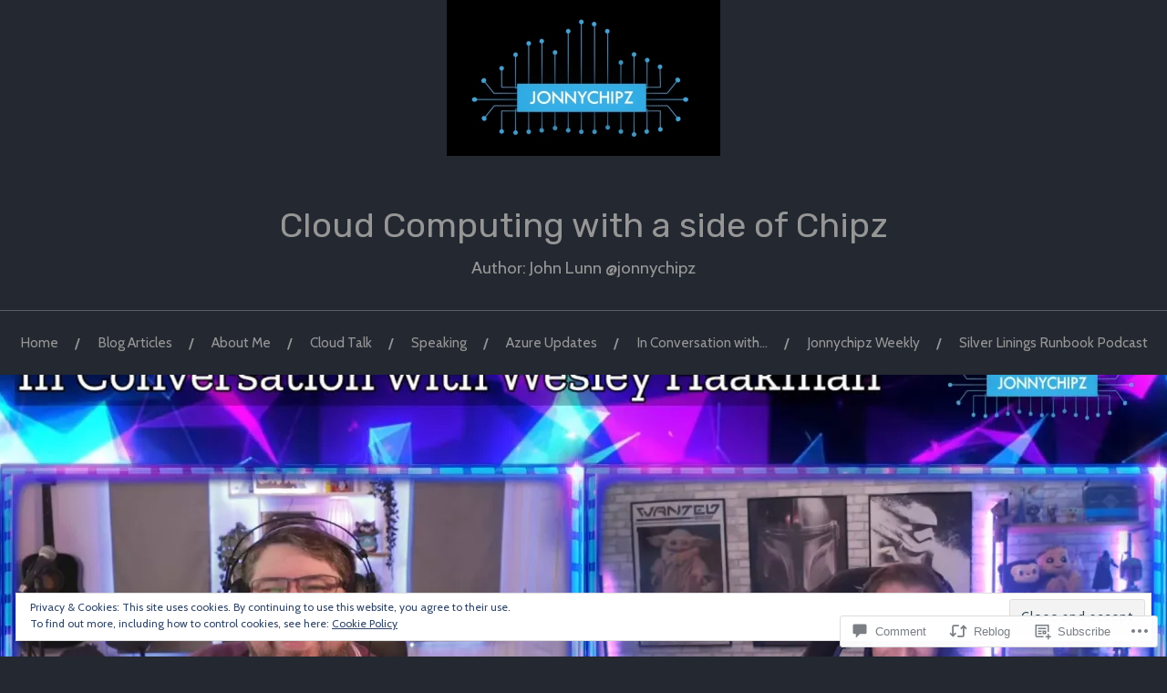

--- FILE ---
content_type: text/html; charset=UTF-8
request_url: https://jonnychipz.com/2021/09/17/jonnychipz-in-conversation-with-wesley-haakman/
body_size: 70752
content:
<!DOCTYPE html>
<html lang="en">
<head>
<meta charset="UTF-8">
<meta name="viewport" content="width=device-width, initial-scale=1">
<link rel="profile" href="http://gmpg.org/xfn/11">
<link rel="pingback" href="https://jonnychipz.com/xmlrpc.php">

<title>Jonnychipz &#8211; In Conversation with Wesley Haakman &#8211; Cloud Computing with a side of Chipz</title>
<script type="text/javascript">
  WebFontConfig = {"google":{"families":["Rubik:r:latin,latin-ext","Cabin:r,i,b,bi:latin,latin-ext"]},"api_url":"https:\/\/fonts-api.wp.com\/css"};
  (function() {
    var wf = document.createElement('script');
    wf.src = '/wp-content/plugins/custom-fonts/js/webfont.js';
    wf.type = 'text/javascript';
    wf.async = 'true';
    var s = document.getElementsByTagName('script')[0];
    s.parentNode.insertBefore(wf, s);
	})();
</script><style id="jetpack-custom-fonts-css">.wf-active body{font-family:"Cabin",sans-serif}.wf-active code, .wf-active kbd, .wf-active pre, .wf-active samp{font-family:"Cabin",sans-serif}.wf-active .main-navigation ul > li + li:before{font-family:"Cabin",sans-serif}.wf-active .entry-meta > span{font-family:"Cabin",sans-serif}.wf-active .page-links{font-family:"Cabin",sans-serif}.wf-active .tagcloud a, .wf-active .tags-links a{font-family:"Cabin",sans-serif}.wf-active .post-navigation span{font-family:"Cabin",sans-serif}.wf-active .entry-content{font-family:"Cabin",sans-serif}.wf-active .entry-content .more-link{font-family:"Cabin",sans-serif}.wf-active .entry-content blockquote cite{font-family:"Cabin",sans-serif}.wf-active code, .wf-active kbd, .wf-active pre{font-family:"Cabin",sans-serif}.wf-active .gallery-caption, .wf-active .wp-caption-text{font-family:"Cabin",sans-serif}.wf-active .entry-content fieldset legend{font-family:"Cabin",sans-serif}.wf-active .entry-content label{font-family:"Cabin",sans-serif}.wf-active .entry-content input, .wf-active .entry-content textarea{font-family:"Cabin",sans-serif}.wf-active .comments-title span a{font-family:"Cabin",sans-serif}.wf-active .comment-metadata, .wf-active .comment-reply-link{font-family:"Cabin",sans-serif}.wf-active .comment-navigation a{font-family:"Cabin",sans-serif}.wf-active .comment-respond form label{font-family:"Cabin",sans-serif}.wf-active .comment-respond input[type="text"], .wf-active .comment-respond textarea{font-family:"Cabin",sans-serif}.wf-active .comment-respond input[type="submit"]{font-family:"Cabin",sans-serif}.wf-active .comment-list #cancel-comment-reply-link{font-family:"Cabin",sans-serif}.wf-active .search-field{font-family:"Cabin",sans-serif}.wf-active .posts-navigation span{font-family:"Cabin",sans-serif}.wf-active #infinite-handle span{font-family:"Cabin",sans-serif}.wf-active .widget{font-family:"Cabin",sans-serif}.wf-active .widget_authors a strong, .wf-active .widget_recent_comments .comment-author-link, .wf-active .widget_recent_comments .comment-author-link a{font-family:"Cabin",sans-serif}.wf-active .widget .search-field{font-family:"Cabin",sans-serif}.wf-active .widget_recent_entries a, .wf-active .widget_recent_entries a:focus, .wf-active .widget_recent_entries a:hover, .wf-active .widget_recent_entries a:visited{font-family:"Cabin",sans-serif}.wf-active .widget_rss li a{font-family:"Cabin",sans-serif}.wf-active .site-info{font-family:"Cabin",sans-serif}@media screen and (max-width: 1000px){.wf-active .mobile-search .search-field{font-family:"Cabin",sans-serif}}.wf-active h1, .wf-active h2, .wf-active h3, .wf-active h4, .wf-active h5, .wf-active h6{font-family:"Rubik",sans-serif;font-style:normal;font-weight:400}.wf-active .site-title{font-weight:400;font-style:normal}.wf-active .site-description{font-style:normal;font-weight:400}.wf-active .entry-title{font-weight:400;font-style:normal}.wf-active .post-navigation h4{font-weight:400;font-style:normal}.wf-active .entry-content h1, .wf-active .entry-content h2, .wf-active .entry-content h3, .wf-active .entry-content h4, .wf-active .entry-content h5{font-weight:400;font-style:normal}.wf-active .entry-content h6{font-weight:400;font-style:normal}.wf-active .entry-content h1{font-style:normal;font-weight:400}.wf-active .entry-content h2{font-style:normal;font-weight:400}.wf-active .entry-content h3{font-style:normal;font-weight:400}.wf-active .entry-content h4{font-style:normal;font-weight:400}.wf-active .entry-content h5{font-style:normal;font-weight:400}.wf-active .entry-content h6{font-family:"Rubik",sans-serif;font-weight:400;font-style:normal}.wf-active .entry-content th{font-weight:400;font-style:normal}.wf-active .comment-reply-title, .wf-active .comments-title{font-weight:400;font-style:normal}.wf-active .page-title{font-family:"Rubik",sans-serif;font-weight:400;font-style:normal}.wf-active .widget-title{font-family:"Rubik",sans-serif;font-weight:400;font-style:normal}@media screen and (max-width: 600px){.wf-active .site-title{font-style:normal;font-weight:400}}@media screen and (max-width: 600px){.wf-active .entry-title{font-style:normal;font-weight:400}}@media screen and (max-width: 500px){.wf-active .comment-reply-title, .wf-active .comments-title{font-style:normal;font-weight:400}}@media screen and (max-width: 500px){.wf-active .entry-title{font-style:normal;font-weight:400}}@media screen and (max-width: 500px){.wf-active .entry-content h1{font-style:normal;font-weight:400}}@media screen and (max-width: 500px){.wf-active .entry-content h2{font-style:normal;font-weight:400}}@media screen and (max-width: 500px){.wf-active .entry-content h3{font-style:normal;font-weight:400}}@media screen and (max-width: 500px){.wf-active .entry-content h4{font-style:normal;font-weight:400}}@media screen and (max-width: 500px){.wf-active .entry-content h5{font-style:normal;font-weight:400}}@media screen and (max-width: 440px){.wf-active .comment-reply-title, .wf-active .comments-title{font-style:normal;font-weight:400}}@media screen and (max-width: 440px){.wf-active .entry-title{font-style:normal;font-weight:400}}</style>
<meta name='robots' content='max-image-preview:large' />

<!-- Async WordPress.com Remote Login -->
<script id="wpcom_remote_login_js">
var wpcom_remote_login_extra_auth = '';
function wpcom_remote_login_remove_dom_node_id( element_id ) {
	var dom_node = document.getElementById( element_id );
	if ( dom_node ) { dom_node.parentNode.removeChild( dom_node ); }
}
function wpcom_remote_login_remove_dom_node_classes( class_name ) {
	var dom_nodes = document.querySelectorAll( '.' + class_name );
	for ( var i = 0; i < dom_nodes.length; i++ ) {
		dom_nodes[ i ].parentNode.removeChild( dom_nodes[ i ] );
	}
}
function wpcom_remote_login_final_cleanup() {
	wpcom_remote_login_remove_dom_node_classes( "wpcom_remote_login_msg" );
	wpcom_remote_login_remove_dom_node_id( "wpcom_remote_login_key" );
	wpcom_remote_login_remove_dom_node_id( "wpcom_remote_login_validate" );
	wpcom_remote_login_remove_dom_node_id( "wpcom_remote_login_js" );
	wpcom_remote_login_remove_dom_node_id( "wpcom_request_access_iframe" );
	wpcom_remote_login_remove_dom_node_id( "wpcom_request_access_styles" );
}

// Watch for messages back from the remote login
window.addEventListener( "message", function( e ) {
	if ( e.origin === "https://r-login.wordpress.com" ) {
		var data = {};
		try {
			data = JSON.parse( e.data );
		} catch( e ) {
			wpcom_remote_login_final_cleanup();
			return;
		}

		if ( data.msg === 'LOGIN' ) {
			// Clean up the login check iframe
			wpcom_remote_login_remove_dom_node_id( "wpcom_remote_login_key" );

			var id_regex = new RegExp( /^[0-9]+$/ );
			var token_regex = new RegExp( /^.*|.*|.*$/ );
			if (
				token_regex.test( data.token )
				&& id_regex.test( data.wpcomid )
			) {
				// We have everything we need to ask for a login
				var script = document.createElement( "script" );
				script.setAttribute( "id", "wpcom_remote_login_validate" );
				script.src = '/remote-login.php?wpcom_remote_login=validate'
					+ '&wpcomid=' + data.wpcomid
					+ '&token=' + encodeURIComponent( data.token )
					+ '&host=' + window.location.protocol
					+ '//' + window.location.hostname
					+ '&postid=5083'
					+ '&is_singular=1';
				document.body.appendChild( script );
			}

			return;
		}

		// Safari ITP, not logged in, so redirect
		if ( data.msg === 'LOGIN-REDIRECT' ) {
			window.location = 'https://wordpress.com/log-in?redirect_to=' + window.location.href;
			return;
		}

		// Safari ITP, storage access failed, remove the request
		if ( data.msg === 'LOGIN-REMOVE' ) {
			var css_zap = 'html { -webkit-transition: margin-top 1s; transition: margin-top 1s; } /* 9001 */ html { margin-top: 0 !important; } * html body { margin-top: 0 !important; } @media screen and ( max-width: 782px ) { html { margin-top: 0 !important; } * html body { margin-top: 0 !important; } }';
			var style_zap = document.createElement( 'style' );
			style_zap.type = 'text/css';
			style_zap.appendChild( document.createTextNode( css_zap ) );
			document.body.appendChild( style_zap );

			var e = document.getElementById( 'wpcom_request_access_iframe' );
			e.parentNode.removeChild( e );

			document.cookie = 'wordpress_com_login_access=denied; path=/; max-age=31536000';

			return;
		}

		// Safari ITP
		if ( data.msg === 'REQUEST_ACCESS' ) {
			console.log( 'request access: safari' );

			// Check ITP iframe enable/disable knob
			if ( wpcom_remote_login_extra_auth !== 'safari_itp_iframe' ) {
				return;
			}

			// If we are in a "private window" there is no ITP.
			var private_window = false;
			try {
				var opendb = window.openDatabase( null, null, null, null );
			} catch( e ) {
				private_window = true;
			}

			if ( private_window ) {
				console.log( 'private window' );
				return;
			}

			var iframe = document.createElement( 'iframe' );
			iframe.id = 'wpcom_request_access_iframe';
			iframe.setAttribute( 'scrolling', 'no' );
			iframe.setAttribute( 'sandbox', 'allow-storage-access-by-user-activation allow-scripts allow-same-origin allow-top-navigation-by-user-activation' );
			iframe.src = 'https://r-login.wordpress.com/remote-login.php?wpcom_remote_login=request_access&origin=' + encodeURIComponent( data.origin ) + '&wpcomid=' + encodeURIComponent( data.wpcomid );

			var css = 'html { -webkit-transition: margin-top 1s; transition: margin-top 1s; } /* 9001 */ html { margin-top: 46px !important; } * html body { margin-top: 46px !important; } @media screen and ( max-width: 660px ) { html { margin-top: 71px !important; } * html body { margin-top: 71px !important; } #wpcom_request_access_iframe { display: block; height: 71px !important; } } #wpcom_request_access_iframe { border: 0px; height: 46px; position: fixed; top: 0; left: 0; width: 100%; min-width: 100%; z-index: 99999; background: #23282d; } ';

			var style = document.createElement( 'style' );
			style.type = 'text/css';
			style.id = 'wpcom_request_access_styles';
			style.appendChild( document.createTextNode( css ) );
			document.body.appendChild( style );

			document.body.appendChild( iframe );
		}

		if ( data.msg === 'DONE' ) {
			wpcom_remote_login_final_cleanup();
		}
	}
}, false );

// Inject the remote login iframe after the page has had a chance to load
// more critical resources
window.addEventListener( "DOMContentLoaded", function( e ) {
	var iframe = document.createElement( "iframe" );
	iframe.style.display = "none";
	iframe.setAttribute( "scrolling", "no" );
	iframe.setAttribute( "id", "wpcom_remote_login_key" );
	iframe.src = "https://r-login.wordpress.com/remote-login.php"
		+ "?wpcom_remote_login=key"
		+ "&origin=aHR0cHM6Ly9qb25ueWNoaXB6LmNvbQ%3D%3D"
		+ "&wpcomid=62537033"
		+ "&time=" + Math.floor( Date.now() / 1000 );
	document.body.appendChild( iframe );
}, false );
</script>
<link rel='dns-prefetch' href='//s0.wp.com' />
<link rel='dns-prefetch' href='//widgets.wp.com' />
<link rel='dns-prefetch' href='//wordpress.com' />
<link rel='dns-prefetch' href='//fonts-api.wp.com' />
<link rel="alternate" type="application/rss+xml" title="Cloud Computing with a side of Chipz &raquo; Feed" href="https://jonnychipz.com/feed/" />
<link rel="alternate" type="application/rss+xml" title="Cloud Computing with a side of Chipz &raquo; Comments Feed" href="https://jonnychipz.com/comments/feed/" />
<link rel="alternate" type="application/rss+xml" title="Cloud Computing with a side of Chipz &raquo; Jonnychipz &#8211; In Conversation with Wesley&nbsp;Haakman Comments Feed" href="https://jonnychipz.com/2021/09/17/jonnychipz-in-conversation-with-wesley-haakman/feed/" />
	<script type="text/javascript">
		/* <![CDATA[ */
		function addLoadEvent(func) {
			var oldonload = window.onload;
			if (typeof window.onload != 'function') {
				window.onload = func;
			} else {
				window.onload = function () {
					oldonload();
					func();
				}
			}
		}
		/* ]]> */
	</script>
	<link crossorigin='anonymous' rel='stylesheet' id='all-css-0-1' href='/_static/??-eJxtzEkKgDAQRNELGZs4EDfiWUJsxMzYHby+RARB3BQ8KD6cWZgUGSNDKCL7su2RwCJnbdxjCCnVWYtHggO9ZlxFTsQftYaogf+k3x2+4Vv1voRZqrHvpkHJwV5glDTa&cssminify=yes' type='text/css' media='all' />
<style id='wp-emoji-styles-inline-css'>

	img.wp-smiley, img.emoji {
		display: inline !important;
		border: none !important;
		box-shadow: none !important;
		height: 1em !important;
		width: 1em !important;
		margin: 0 0.07em !important;
		vertical-align: -0.1em !important;
		background: none !important;
		padding: 0 !important;
	}
/*# sourceURL=wp-emoji-styles-inline-css */
</style>
<link crossorigin='anonymous' rel='stylesheet' id='all-css-2-1' href='/wp-content/plugins/gutenberg-core/v22.2.0/build/styles/block-library/style.css?m=1764855221i&cssminify=yes' type='text/css' media='all' />
<style id='wp-block-library-inline-css'>
.has-text-align-justify {
	text-align:justify;
}
.has-text-align-justify{text-align:justify;}

/*# sourceURL=wp-block-library-inline-css */
</style><style id='wp-block-embed-inline-css'>
.wp-block-embed.alignleft,.wp-block-embed.alignright,.wp-block[data-align=left]>[data-type="core/embed"],.wp-block[data-align=right]>[data-type="core/embed"]{max-width:360px;width:100%}.wp-block-embed.alignleft .wp-block-embed__wrapper,.wp-block-embed.alignright .wp-block-embed__wrapper,.wp-block[data-align=left]>[data-type="core/embed"] .wp-block-embed__wrapper,.wp-block[data-align=right]>[data-type="core/embed"] .wp-block-embed__wrapper{min-width:280px}.wp-block-cover .wp-block-embed{min-height:240px;min-width:320px}.wp-block-group.is-layout-flex .wp-block-embed{flex:1 1 0%;min-width:0}.wp-block-embed{overflow-wrap:break-word}.wp-block-embed :where(figcaption){margin-bottom:1em;margin-top:.5em}.wp-block-embed iframe{max-width:100%}.wp-block-embed__wrapper{position:relative}.wp-embed-responsive .wp-has-aspect-ratio .wp-block-embed__wrapper:before{content:"";display:block;padding-top:50%}.wp-embed-responsive .wp-has-aspect-ratio iframe{bottom:0;height:100%;left:0;position:absolute;right:0;top:0;width:100%}.wp-embed-responsive .wp-embed-aspect-21-9 .wp-block-embed__wrapper:before{padding-top:42.85%}.wp-embed-responsive .wp-embed-aspect-18-9 .wp-block-embed__wrapper:before{padding-top:50%}.wp-embed-responsive .wp-embed-aspect-16-9 .wp-block-embed__wrapper:before{padding-top:56.25%}.wp-embed-responsive .wp-embed-aspect-4-3 .wp-block-embed__wrapper:before{padding-top:75%}.wp-embed-responsive .wp-embed-aspect-1-1 .wp-block-embed__wrapper:before{padding-top:100%}.wp-embed-responsive .wp-embed-aspect-9-16 .wp-block-embed__wrapper:before{padding-top:177.77%}.wp-embed-responsive .wp-embed-aspect-1-2 .wp-block-embed__wrapper:before{padding-top:200%}
/*# sourceURL=/wp-content/plugins/gutenberg-core/v22.2.0/build/styles/block-library/embed/style.css */
</style>
<style id='wp-block-paragraph-inline-css'>
.is-small-text{font-size:.875em}.is-regular-text{font-size:1em}.is-large-text{font-size:2.25em}.is-larger-text{font-size:3em}.has-drop-cap:not(:focus):first-letter{float:left;font-size:8.4em;font-style:normal;font-weight:100;line-height:.68;margin:.05em .1em 0 0;text-transform:uppercase}body.rtl .has-drop-cap:not(:focus):first-letter{float:none;margin-left:.1em}p.has-drop-cap.has-background{overflow:hidden}:root :where(p.has-background){padding:1.25em 2.375em}:where(p.has-text-color:not(.has-link-color)) a{color:inherit}p.has-text-align-left[style*="writing-mode:vertical-lr"],p.has-text-align-right[style*="writing-mode:vertical-rl"]{rotate:180deg}
/*# sourceURL=/wp-content/plugins/gutenberg-core/v22.2.0/build/styles/block-library/paragraph/style.css */
</style>
<style id='wp-block-image-inline-css'>
.wp-block-image>a,.wp-block-image>figure>a{display:inline-block}.wp-block-image img{box-sizing:border-box;height:auto;max-width:100%;vertical-align:bottom}@media not (prefers-reduced-motion){.wp-block-image img.hide{visibility:hidden}.wp-block-image img.show{animation:show-content-image .4s}}.wp-block-image[style*=border-radius] img,.wp-block-image[style*=border-radius]>a{border-radius:inherit}.wp-block-image.has-custom-border img{box-sizing:border-box}.wp-block-image.aligncenter{text-align:center}.wp-block-image.alignfull>a,.wp-block-image.alignwide>a{width:100%}.wp-block-image.alignfull img,.wp-block-image.alignwide img{height:auto;width:100%}.wp-block-image .aligncenter,.wp-block-image .alignleft,.wp-block-image .alignright,.wp-block-image.aligncenter,.wp-block-image.alignleft,.wp-block-image.alignright{display:table}.wp-block-image .aligncenter>figcaption,.wp-block-image .alignleft>figcaption,.wp-block-image .alignright>figcaption,.wp-block-image.aligncenter>figcaption,.wp-block-image.alignleft>figcaption,.wp-block-image.alignright>figcaption{caption-side:bottom;display:table-caption}.wp-block-image .alignleft{float:left;margin:.5em 1em .5em 0}.wp-block-image .alignright{float:right;margin:.5em 0 .5em 1em}.wp-block-image .aligncenter{margin-left:auto;margin-right:auto}.wp-block-image :where(figcaption){margin-bottom:1em;margin-top:.5em}.wp-block-image.is-style-circle-mask img{border-radius:9999px}@supports ((-webkit-mask-image:none) or (mask-image:none)) or (-webkit-mask-image:none){.wp-block-image.is-style-circle-mask img{border-radius:0;-webkit-mask-image:url('data:image/svg+xml;utf8,<svg viewBox="0 0 100 100" xmlns="http://www.w3.org/2000/svg"><circle cx="50" cy="50" r="50"/></svg>');mask-image:url('data:image/svg+xml;utf8,<svg viewBox="0 0 100 100" xmlns="http://www.w3.org/2000/svg"><circle cx="50" cy="50" r="50"/></svg>');mask-mode:alpha;-webkit-mask-position:center;mask-position:center;-webkit-mask-repeat:no-repeat;mask-repeat:no-repeat;-webkit-mask-size:contain;mask-size:contain}}:root :where(.wp-block-image.is-style-rounded img,.wp-block-image .is-style-rounded img){border-radius:9999px}.wp-block-image figure{margin:0}.wp-lightbox-container{display:flex;flex-direction:column;position:relative}.wp-lightbox-container img{cursor:zoom-in}.wp-lightbox-container img:hover+button{opacity:1}.wp-lightbox-container button{align-items:center;backdrop-filter:blur(16px) saturate(180%);background-color:#5a5a5a40;border:none;border-radius:4px;cursor:zoom-in;display:flex;height:20px;justify-content:center;opacity:0;padding:0;position:absolute;right:16px;text-align:center;top:16px;width:20px;z-index:100}@media not (prefers-reduced-motion){.wp-lightbox-container button{transition:opacity .2s ease}}.wp-lightbox-container button:focus-visible{outline:3px auto #5a5a5a40;outline:3px auto -webkit-focus-ring-color;outline-offset:3px}.wp-lightbox-container button:hover{cursor:pointer;opacity:1}.wp-lightbox-container button:focus{opacity:1}.wp-lightbox-container button:focus,.wp-lightbox-container button:hover,.wp-lightbox-container button:not(:hover):not(:active):not(.has-background){background-color:#5a5a5a40;border:none}.wp-lightbox-overlay{box-sizing:border-box;cursor:zoom-out;height:100vh;left:0;overflow:hidden;position:fixed;top:0;visibility:hidden;width:100%;z-index:100000}.wp-lightbox-overlay .close-button{align-items:center;cursor:pointer;display:flex;justify-content:center;min-height:40px;min-width:40px;padding:0;position:absolute;right:calc(env(safe-area-inset-right) + 16px);top:calc(env(safe-area-inset-top) + 16px);z-index:5000000}.wp-lightbox-overlay .close-button:focus,.wp-lightbox-overlay .close-button:hover,.wp-lightbox-overlay .close-button:not(:hover):not(:active):not(.has-background){background:none;border:none}.wp-lightbox-overlay .lightbox-image-container{height:var(--wp--lightbox-container-height);left:50%;overflow:hidden;position:absolute;top:50%;transform:translate(-50%,-50%);transform-origin:top left;width:var(--wp--lightbox-container-width);z-index:9999999999}.wp-lightbox-overlay .wp-block-image{align-items:center;box-sizing:border-box;display:flex;height:100%;justify-content:center;margin:0;position:relative;transform-origin:0 0;width:100%;z-index:3000000}.wp-lightbox-overlay .wp-block-image img{height:var(--wp--lightbox-image-height);min-height:var(--wp--lightbox-image-height);min-width:var(--wp--lightbox-image-width);width:var(--wp--lightbox-image-width)}.wp-lightbox-overlay .wp-block-image figcaption{display:none}.wp-lightbox-overlay button{background:none;border:none}.wp-lightbox-overlay .scrim{background-color:#fff;height:100%;opacity:.9;position:absolute;width:100%;z-index:2000000}.wp-lightbox-overlay.active{visibility:visible}@media not (prefers-reduced-motion){.wp-lightbox-overlay.active{animation:turn-on-visibility .25s both}.wp-lightbox-overlay.active img{animation:turn-on-visibility .35s both}.wp-lightbox-overlay.show-closing-animation:not(.active){animation:turn-off-visibility .35s both}.wp-lightbox-overlay.show-closing-animation:not(.active) img{animation:turn-off-visibility .25s both}.wp-lightbox-overlay.zoom.active{animation:none;opacity:1;visibility:visible}.wp-lightbox-overlay.zoom.active .lightbox-image-container{animation:lightbox-zoom-in .4s}.wp-lightbox-overlay.zoom.active .lightbox-image-container img{animation:none}.wp-lightbox-overlay.zoom.active .scrim{animation:turn-on-visibility .4s forwards}.wp-lightbox-overlay.zoom.show-closing-animation:not(.active){animation:none}.wp-lightbox-overlay.zoom.show-closing-animation:not(.active) .lightbox-image-container{animation:lightbox-zoom-out .4s}.wp-lightbox-overlay.zoom.show-closing-animation:not(.active) .lightbox-image-container img{animation:none}.wp-lightbox-overlay.zoom.show-closing-animation:not(.active) .scrim{animation:turn-off-visibility .4s forwards}}@keyframes show-content-image{0%{visibility:hidden}99%{visibility:hidden}to{visibility:visible}}@keyframes turn-on-visibility{0%{opacity:0}to{opacity:1}}@keyframes turn-off-visibility{0%{opacity:1;visibility:visible}99%{opacity:0;visibility:visible}to{opacity:0;visibility:hidden}}@keyframes lightbox-zoom-in{0%{transform:translate(calc((-100vw + var(--wp--lightbox-scrollbar-width))/2 + var(--wp--lightbox-initial-left-position)),calc(-50vh + var(--wp--lightbox-initial-top-position))) scale(var(--wp--lightbox-scale))}to{transform:translate(-50%,-50%) scale(1)}}@keyframes lightbox-zoom-out{0%{transform:translate(-50%,-50%) scale(1);visibility:visible}99%{visibility:visible}to{transform:translate(calc((-100vw + var(--wp--lightbox-scrollbar-width))/2 + var(--wp--lightbox-initial-left-position)),calc(-50vh + var(--wp--lightbox-initial-top-position))) scale(var(--wp--lightbox-scale));visibility:hidden}}
/*# sourceURL=/wp-content/plugins/gutenberg-core/v22.2.0/build/styles/block-library/image/style.css */
</style>
<style id='wp-block-list-inline-css'>
ol,ul{box-sizing:border-box}:root :where(.wp-block-list.has-background){padding:1.25em 2.375em}
/*# sourceURL=/wp-content/plugins/gutenberg-core/v22.2.0/build/styles/block-library/list/style.css */
</style>
<style id='global-styles-inline-css'>
:root{--wp--preset--aspect-ratio--square: 1;--wp--preset--aspect-ratio--4-3: 4/3;--wp--preset--aspect-ratio--3-4: 3/4;--wp--preset--aspect-ratio--3-2: 3/2;--wp--preset--aspect-ratio--2-3: 2/3;--wp--preset--aspect-ratio--16-9: 16/9;--wp--preset--aspect-ratio--9-16: 9/16;--wp--preset--color--black: #000000;--wp--preset--color--cyan-bluish-gray: #abb8c3;--wp--preset--color--white: #ffffff;--wp--preset--color--pale-pink: #f78da7;--wp--preset--color--vivid-red: #cf2e2e;--wp--preset--color--luminous-vivid-orange: #ff6900;--wp--preset--color--luminous-vivid-amber: #fcb900;--wp--preset--color--light-green-cyan: #7bdcb5;--wp--preset--color--vivid-green-cyan: #00d084;--wp--preset--color--pale-cyan-blue: #8ed1fc;--wp--preset--color--vivid-cyan-blue: #0693e3;--wp--preset--color--vivid-purple: #9b51e0;--wp--preset--gradient--vivid-cyan-blue-to-vivid-purple: linear-gradient(135deg,rgb(6,147,227) 0%,rgb(155,81,224) 100%);--wp--preset--gradient--light-green-cyan-to-vivid-green-cyan: linear-gradient(135deg,rgb(122,220,180) 0%,rgb(0,208,130) 100%);--wp--preset--gradient--luminous-vivid-amber-to-luminous-vivid-orange: linear-gradient(135deg,rgb(252,185,0) 0%,rgb(255,105,0) 100%);--wp--preset--gradient--luminous-vivid-orange-to-vivid-red: linear-gradient(135deg,rgb(255,105,0) 0%,rgb(207,46,46) 100%);--wp--preset--gradient--very-light-gray-to-cyan-bluish-gray: linear-gradient(135deg,rgb(238,238,238) 0%,rgb(169,184,195) 100%);--wp--preset--gradient--cool-to-warm-spectrum: linear-gradient(135deg,rgb(74,234,220) 0%,rgb(151,120,209) 20%,rgb(207,42,186) 40%,rgb(238,44,130) 60%,rgb(251,105,98) 80%,rgb(254,248,76) 100%);--wp--preset--gradient--blush-light-purple: linear-gradient(135deg,rgb(255,206,236) 0%,rgb(152,150,240) 100%);--wp--preset--gradient--blush-bordeaux: linear-gradient(135deg,rgb(254,205,165) 0%,rgb(254,45,45) 50%,rgb(107,0,62) 100%);--wp--preset--gradient--luminous-dusk: linear-gradient(135deg,rgb(255,203,112) 0%,rgb(199,81,192) 50%,rgb(65,88,208) 100%);--wp--preset--gradient--pale-ocean: linear-gradient(135deg,rgb(255,245,203) 0%,rgb(182,227,212) 50%,rgb(51,167,181) 100%);--wp--preset--gradient--electric-grass: linear-gradient(135deg,rgb(202,248,128) 0%,rgb(113,206,126) 100%);--wp--preset--gradient--midnight: linear-gradient(135deg,rgb(2,3,129) 0%,rgb(40,116,252) 100%);--wp--preset--font-size--small: 13px;--wp--preset--font-size--medium: 20px;--wp--preset--font-size--large: 36px;--wp--preset--font-size--x-large: 42px;--wp--preset--font-family--albert-sans: 'Albert Sans', sans-serif;--wp--preset--font-family--alegreya: Alegreya, serif;--wp--preset--font-family--arvo: Arvo, serif;--wp--preset--font-family--bodoni-moda: 'Bodoni Moda', serif;--wp--preset--font-family--bricolage-grotesque: 'Bricolage Grotesque', sans-serif;--wp--preset--font-family--cabin: Cabin, sans-serif;--wp--preset--font-family--chivo: Chivo, sans-serif;--wp--preset--font-family--commissioner: Commissioner, sans-serif;--wp--preset--font-family--cormorant: Cormorant, serif;--wp--preset--font-family--courier-prime: 'Courier Prime', monospace;--wp--preset--font-family--crimson-pro: 'Crimson Pro', serif;--wp--preset--font-family--dm-mono: 'DM Mono', monospace;--wp--preset--font-family--dm-sans: 'DM Sans', sans-serif;--wp--preset--font-family--dm-serif-display: 'DM Serif Display', serif;--wp--preset--font-family--domine: Domine, serif;--wp--preset--font-family--eb-garamond: 'EB Garamond', serif;--wp--preset--font-family--epilogue: Epilogue, sans-serif;--wp--preset--font-family--fahkwang: Fahkwang, sans-serif;--wp--preset--font-family--figtree: Figtree, sans-serif;--wp--preset--font-family--fira-sans: 'Fira Sans', sans-serif;--wp--preset--font-family--fjalla-one: 'Fjalla One', sans-serif;--wp--preset--font-family--fraunces: Fraunces, serif;--wp--preset--font-family--gabarito: Gabarito, system-ui;--wp--preset--font-family--ibm-plex-mono: 'IBM Plex Mono', monospace;--wp--preset--font-family--ibm-plex-sans: 'IBM Plex Sans', sans-serif;--wp--preset--font-family--ibarra-real-nova: 'Ibarra Real Nova', serif;--wp--preset--font-family--instrument-serif: 'Instrument Serif', serif;--wp--preset--font-family--inter: Inter, sans-serif;--wp--preset--font-family--josefin-sans: 'Josefin Sans', sans-serif;--wp--preset--font-family--jost: Jost, sans-serif;--wp--preset--font-family--libre-baskerville: 'Libre Baskerville', serif;--wp--preset--font-family--libre-franklin: 'Libre Franklin', sans-serif;--wp--preset--font-family--literata: Literata, serif;--wp--preset--font-family--lora: Lora, serif;--wp--preset--font-family--merriweather: Merriweather, serif;--wp--preset--font-family--montserrat: Montserrat, sans-serif;--wp--preset--font-family--newsreader: Newsreader, serif;--wp--preset--font-family--noto-sans-mono: 'Noto Sans Mono', sans-serif;--wp--preset--font-family--nunito: Nunito, sans-serif;--wp--preset--font-family--open-sans: 'Open Sans', sans-serif;--wp--preset--font-family--overpass: Overpass, sans-serif;--wp--preset--font-family--pt-serif: 'PT Serif', serif;--wp--preset--font-family--petrona: Petrona, serif;--wp--preset--font-family--piazzolla: Piazzolla, serif;--wp--preset--font-family--playfair-display: 'Playfair Display', serif;--wp--preset--font-family--plus-jakarta-sans: 'Plus Jakarta Sans', sans-serif;--wp--preset--font-family--poppins: Poppins, sans-serif;--wp--preset--font-family--raleway: Raleway, sans-serif;--wp--preset--font-family--roboto: Roboto, sans-serif;--wp--preset--font-family--roboto-slab: 'Roboto Slab', serif;--wp--preset--font-family--rubik: Rubik, sans-serif;--wp--preset--font-family--rufina: Rufina, serif;--wp--preset--font-family--sora: Sora, sans-serif;--wp--preset--font-family--source-sans-3: 'Source Sans 3', sans-serif;--wp--preset--font-family--source-serif-4: 'Source Serif 4', serif;--wp--preset--font-family--space-mono: 'Space Mono', monospace;--wp--preset--font-family--syne: Syne, sans-serif;--wp--preset--font-family--texturina: Texturina, serif;--wp--preset--font-family--urbanist: Urbanist, sans-serif;--wp--preset--font-family--work-sans: 'Work Sans', sans-serif;--wp--preset--spacing--20: 0.44rem;--wp--preset--spacing--30: 0.67rem;--wp--preset--spacing--40: 1rem;--wp--preset--spacing--50: 1.5rem;--wp--preset--spacing--60: 2.25rem;--wp--preset--spacing--70: 3.38rem;--wp--preset--spacing--80: 5.06rem;--wp--preset--shadow--natural: 6px 6px 9px rgba(0, 0, 0, 0.2);--wp--preset--shadow--deep: 12px 12px 50px rgba(0, 0, 0, 0.4);--wp--preset--shadow--sharp: 6px 6px 0px rgba(0, 0, 0, 0.2);--wp--preset--shadow--outlined: 6px 6px 0px -3px rgb(255, 255, 255), 6px 6px rgb(0, 0, 0);--wp--preset--shadow--crisp: 6px 6px 0px rgb(0, 0, 0);}:where(.is-layout-flex){gap: 0.5em;}:where(.is-layout-grid){gap: 0.5em;}body .is-layout-flex{display: flex;}.is-layout-flex{flex-wrap: wrap;align-items: center;}.is-layout-flex > :is(*, div){margin: 0;}body .is-layout-grid{display: grid;}.is-layout-grid > :is(*, div){margin: 0;}:where(.wp-block-columns.is-layout-flex){gap: 2em;}:where(.wp-block-columns.is-layout-grid){gap: 2em;}:where(.wp-block-post-template.is-layout-flex){gap: 1.25em;}:where(.wp-block-post-template.is-layout-grid){gap: 1.25em;}.has-black-color{color: var(--wp--preset--color--black) !important;}.has-cyan-bluish-gray-color{color: var(--wp--preset--color--cyan-bluish-gray) !important;}.has-white-color{color: var(--wp--preset--color--white) !important;}.has-pale-pink-color{color: var(--wp--preset--color--pale-pink) !important;}.has-vivid-red-color{color: var(--wp--preset--color--vivid-red) !important;}.has-luminous-vivid-orange-color{color: var(--wp--preset--color--luminous-vivid-orange) !important;}.has-luminous-vivid-amber-color{color: var(--wp--preset--color--luminous-vivid-amber) !important;}.has-light-green-cyan-color{color: var(--wp--preset--color--light-green-cyan) !important;}.has-vivid-green-cyan-color{color: var(--wp--preset--color--vivid-green-cyan) !important;}.has-pale-cyan-blue-color{color: var(--wp--preset--color--pale-cyan-blue) !important;}.has-vivid-cyan-blue-color{color: var(--wp--preset--color--vivid-cyan-blue) !important;}.has-vivid-purple-color{color: var(--wp--preset--color--vivid-purple) !important;}.has-black-background-color{background-color: var(--wp--preset--color--black) !important;}.has-cyan-bluish-gray-background-color{background-color: var(--wp--preset--color--cyan-bluish-gray) !important;}.has-white-background-color{background-color: var(--wp--preset--color--white) !important;}.has-pale-pink-background-color{background-color: var(--wp--preset--color--pale-pink) !important;}.has-vivid-red-background-color{background-color: var(--wp--preset--color--vivid-red) !important;}.has-luminous-vivid-orange-background-color{background-color: var(--wp--preset--color--luminous-vivid-orange) !important;}.has-luminous-vivid-amber-background-color{background-color: var(--wp--preset--color--luminous-vivid-amber) !important;}.has-light-green-cyan-background-color{background-color: var(--wp--preset--color--light-green-cyan) !important;}.has-vivid-green-cyan-background-color{background-color: var(--wp--preset--color--vivid-green-cyan) !important;}.has-pale-cyan-blue-background-color{background-color: var(--wp--preset--color--pale-cyan-blue) !important;}.has-vivid-cyan-blue-background-color{background-color: var(--wp--preset--color--vivid-cyan-blue) !important;}.has-vivid-purple-background-color{background-color: var(--wp--preset--color--vivid-purple) !important;}.has-black-border-color{border-color: var(--wp--preset--color--black) !important;}.has-cyan-bluish-gray-border-color{border-color: var(--wp--preset--color--cyan-bluish-gray) !important;}.has-white-border-color{border-color: var(--wp--preset--color--white) !important;}.has-pale-pink-border-color{border-color: var(--wp--preset--color--pale-pink) !important;}.has-vivid-red-border-color{border-color: var(--wp--preset--color--vivid-red) !important;}.has-luminous-vivid-orange-border-color{border-color: var(--wp--preset--color--luminous-vivid-orange) !important;}.has-luminous-vivid-amber-border-color{border-color: var(--wp--preset--color--luminous-vivid-amber) !important;}.has-light-green-cyan-border-color{border-color: var(--wp--preset--color--light-green-cyan) !important;}.has-vivid-green-cyan-border-color{border-color: var(--wp--preset--color--vivid-green-cyan) !important;}.has-pale-cyan-blue-border-color{border-color: var(--wp--preset--color--pale-cyan-blue) !important;}.has-vivid-cyan-blue-border-color{border-color: var(--wp--preset--color--vivid-cyan-blue) !important;}.has-vivid-purple-border-color{border-color: var(--wp--preset--color--vivid-purple) !important;}.has-vivid-cyan-blue-to-vivid-purple-gradient-background{background: var(--wp--preset--gradient--vivid-cyan-blue-to-vivid-purple) !important;}.has-light-green-cyan-to-vivid-green-cyan-gradient-background{background: var(--wp--preset--gradient--light-green-cyan-to-vivid-green-cyan) !important;}.has-luminous-vivid-amber-to-luminous-vivid-orange-gradient-background{background: var(--wp--preset--gradient--luminous-vivid-amber-to-luminous-vivid-orange) !important;}.has-luminous-vivid-orange-to-vivid-red-gradient-background{background: var(--wp--preset--gradient--luminous-vivid-orange-to-vivid-red) !important;}.has-very-light-gray-to-cyan-bluish-gray-gradient-background{background: var(--wp--preset--gradient--very-light-gray-to-cyan-bluish-gray) !important;}.has-cool-to-warm-spectrum-gradient-background{background: var(--wp--preset--gradient--cool-to-warm-spectrum) !important;}.has-blush-light-purple-gradient-background{background: var(--wp--preset--gradient--blush-light-purple) !important;}.has-blush-bordeaux-gradient-background{background: var(--wp--preset--gradient--blush-bordeaux) !important;}.has-luminous-dusk-gradient-background{background: var(--wp--preset--gradient--luminous-dusk) !important;}.has-pale-ocean-gradient-background{background: var(--wp--preset--gradient--pale-ocean) !important;}.has-electric-grass-gradient-background{background: var(--wp--preset--gradient--electric-grass) !important;}.has-midnight-gradient-background{background: var(--wp--preset--gradient--midnight) !important;}.has-small-font-size{font-size: var(--wp--preset--font-size--small) !important;}.has-medium-font-size{font-size: var(--wp--preset--font-size--medium) !important;}.has-large-font-size{font-size: var(--wp--preset--font-size--large) !important;}.has-x-large-font-size{font-size: var(--wp--preset--font-size--x-large) !important;}.has-albert-sans-font-family{font-family: var(--wp--preset--font-family--albert-sans) !important;}.has-alegreya-font-family{font-family: var(--wp--preset--font-family--alegreya) !important;}.has-arvo-font-family{font-family: var(--wp--preset--font-family--arvo) !important;}.has-bodoni-moda-font-family{font-family: var(--wp--preset--font-family--bodoni-moda) !important;}.has-bricolage-grotesque-font-family{font-family: var(--wp--preset--font-family--bricolage-grotesque) !important;}.has-cabin-font-family{font-family: var(--wp--preset--font-family--cabin) !important;}.has-chivo-font-family{font-family: var(--wp--preset--font-family--chivo) !important;}.has-commissioner-font-family{font-family: var(--wp--preset--font-family--commissioner) !important;}.has-cormorant-font-family{font-family: var(--wp--preset--font-family--cormorant) !important;}.has-courier-prime-font-family{font-family: var(--wp--preset--font-family--courier-prime) !important;}.has-crimson-pro-font-family{font-family: var(--wp--preset--font-family--crimson-pro) !important;}.has-dm-mono-font-family{font-family: var(--wp--preset--font-family--dm-mono) !important;}.has-dm-sans-font-family{font-family: var(--wp--preset--font-family--dm-sans) !important;}.has-dm-serif-display-font-family{font-family: var(--wp--preset--font-family--dm-serif-display) !important;}.has-domine-font-family{font-family: var(--wp--preset--font-family--domine) !important;}.has-eb-garamond-font-family{font-family: var(--wp--preset--font-family--eb-garamond) !important;}.has-epilogue-font-family{font-family: var(--wp--preset--font-family--epilogue) !important;}.has-fahkwang-font-family{font-family: var(--wp--preset--font-family--fahkwang) !important;}.has-figtree-font-family{font-family: var(--wp--preset--font-family--figtree) !important;}.has-fira-sans-font-family{font-family: var(--wp--preset--font-family--fira-sans) !important;}.has-fjalla-one-font-family{font-family: var(--wp--preset--font-family--fjalla-one) !important;}.has-fraunces-font-family{font-family: var(--wp--preset--font-family--fraunces) !important;}.has-gabarito-font-family{font-family: var(--wp--preset--font-family--gabarito) !important;}.has-ibm-plex-mono-font-family{font-family: var(--wp--preset--font-family--ibm-plex-mono) !important;}.has-ibm-plex-sans-font-family{font-family: var(--wp--preset--font-family--ibm-plex-sans) !important;}.has-ibarra-real-nova-font-family{font-family: var(--wp--preset--font-family--ibarra-real-nova) !important;}.has-instrument-serif-font-family{font-family: var(--wp--preset--font-family--instrument-serif) !important;}.has-inter-font-family{font-family: var(--wp--preset--font-family--inter) !important;}.has-josefin-sans-font-family{font-family: var(--wp--preset--font-family--josefin-sans) !important;}.has-jost-font-family{font-family: var(--wp--preset--font-family--jost) !important;}.has-libre-baskerville-font-family{font-family: var(--wp--preset--font-family--libre-baskerville) !important;}.has-libre-franklin-font-family{font-family: var(--wp--preset--font-family--libre-franklin) !important;}.has-literata-font-family{font-family: var(--wp--preset--font-family--literata) !important;}.has-lora-font-family{font-family: var(--wp--preset--font-family--lora) !important;}.has-merriweather-font-family{font-family: var(--wp--preset--font-family--merriweather) !important;}.has-montserrat-font-family{font-family: var(--wp--preset--font-family--montserrat) !important;}.has-newsreader-font-family{font-family: var(--wp--preset--font-family--newsreader) !important;}.has-noto-sans-mono-font-family{font-family: var(--wp--preset--font-family--noto-sans-mono) !important;}.has-nunito-font-family{font-family: var(--wp--preset--font-family--nunito) !important;}.has-open-sans-font-family{font-family: var(--wp--preset--font-family--open-sans) !important;}.has-overpass-font-family{font-family: var(--wp--preset--font-family--overpass) !important;}.has-pt-serif-font-family{font-family: var(--wp--preset--font-family--pt-serif) !important;}.has-petrona-font-family{font-family: var(--wp--preset--font-family--petrona) !important;}.has-piazzolla-font-family{font-family: var(--wp--preset--font-family--piazzolla) !important;}.has-playfair-display-font-family{font-family: var(--wp--preset--font-family--playfair-display) !important;}.has-plus-jakarta-sans-font-family{font-family: var(--wp--preset--font-family--plus-jakarta-sans) !important;}.has-poppins-font-family{font-family: var(--wp--preset--font-family--poppins) !important;}.has-raleway-font-family{font-family: var(--wp--preset--font-family--raleway) !important;}.has-roboto-font-family{font-family: var(--wp--preset--font-family--roboto) !important;}.has-roboto-slab-font-family{font-family: var(--wp--preset--font-family--roboto-slab) !important;}.has-rubik-font-family{font-family: var(--wp--preset--font-family--rubik) !important;}.has-rufina-font-family{font-family: var(--wp--preset--font-family--rufina) !important;}.has-sora-font-family{font-family: var(--wp--preset--font-family--sora) !important;}.has-source-sans-3-font-family{font-family: var(--wp--preset--font-family--source-sans-3) !important;}.has-source-serif-4-font-family{font-family: var(--wp--preset--font-family--source-serif-4) !important;}.has-space-mono-font-family{font-family: var(--wp--preset--font-family--space-mono) !important;}.has-syne-font-family{font-family: var(--wp--preset--font-family--syne) !important;}.has-texturina-font-family{font-family: var(--wp--preset--font-family--texturina) !important;}.has-urbanist-font-family{font-family: var(--wp--preset--font-family--urbanist) !important;}.has-work-sans-font-family{font-family: var(--wp--preset--font-family--work-sans) !important;}
/*# sourceURL=global-styles-inline-css */
</style>

<style id='classic-theme-styles-inline-css'>
/*! This file is auto-generated */
.wp-block-button__link{color:#fff;background-color:#32373c;border-radius:9999px;box-shadow:none;text-decoration:none;padding:calc(.667em + 2px) calc(1.333em + 2px);font-size:1.125em}.wp-block-file__button{background:#32373c;color:#fff;text-decoration:none}
/*# sourceURL=/wp-includes/css/classic-themes.min.css */
</style>
<link crossorigin='anonymous' rel='stylesheet' id='all-css-4-1' href='/_static/??-eJx9jlmOAjEMRC+E2zTDsHwgjoKStAWBOIlip9HcftJCLAKJH0uuqlc2XjO4FJWiYg716KOgSzYkdxFcdP2m60E850BQaOyWOHjRRwJE/wJ1TmSGL0Vc4dlVqOmcjU4JpsEbCsQt9g275saAtbmQCLTJvjLoqYHyjTuTZuMu0KRbxc1ATinezcNIcUgFTdXERtW7DwylOLTVhwFHKradbuL0s7zv0zN73vXr1eZnvvzdLs7/kHh+KQ==&cssminify=yes' type='text/css' media='all' />
<link rel='stylesheet' id='verbum-gutenberg-css-css' href='https://widgets.wp.com/verbum-block-editor/block-editor.css?ver=1738686361' media='all' />
<link crossorigin='anonymous' rel='stylesheet' id='all-css-6-1' href='/_static/??/wp-content/mu-plugins/comment-likes/css/comment-likes.css,/i/noticons/noticons.css,/wp-content/themes/pub/lovecraft/style.css?m=1758759644j&cssminify=yes' type='text/css' media='all' />
<link rel='stylesheet' id='lovecraft-fonts-css' href='https://fonts-api.wp.com/css?family=Playfair+Display%3A400%2C700%2C400italic%7CLato%3A400%2C400italic%2C700%2C700italic%2C900%2C900italic&#038;subset=latin%2Clatin-ext&#038;ver=6.9-RC2-61304' media='all' />
<link crossorigin='anonymous' rel='stylesheet' id='all-css-8-1' href='/_static/??-eJx9jsEKwjAQRH/IuFQr9SJ+iqTLNqYm2ZDdWvx7U/AQULzNg3nDwJoNclJKCnExOSzOJ4GZNFt8fBgic4KbTwiOEhVfDfkd9yiyg2ZU7xRJIC8jBH4SFjspbEuir0BmzcjxS2qeFBoDuxod1FaD/yRHbAKjVV9/t2CmYH3Z1Gu8dMPpeDj3Q9fPb9ImYnQ=&cssminify=yes' type='text/css' media='all' />
<link crossorigin='anonymous' rel='stylesheet' id='print-css-9-1' href='/wp-content/mu-plugins/global-print/global-print.css?m=1465851035i&cssminify=yes' type='text/css' media='print' />
<style id='jetpack-global-styles-frontend-style-inline-css'>
:root { --font-headings: unset; --font-base: unset; --font-headings-default: -apple-system,BlinkMacSystemFont,"Segoe UI",Roboto,Oxygen-Sans,Ubuntu,Cantarell,"Helvetica Neue",sans-serif; --font-base-default: -apple-system,BlinkMacSystemFont,"Segoe UI",Roboto,Oxygen-Sans,Ubuntu,Cantarell,"Helvetica Neue",sans-serif;}
/*# sourceURL=jetpack-global-styles-frontend-style-inline-css */
</style>
<link crossorigin='anonymous' rel='stylesheet' id='all-css-12-1' href='/_static/??-eJyNjcEKwjAQRH/IuFQj9SJ+isRsSLZusqWbUPx7W+lFBPEyzMDMPJhH46XUUCrkZkZukYrCEOro/GPLkEVWwcZBQZObAjrE59tSiXuvuoP/n25UPKh4cmxYouhH+HqrKeSFmyxElrvjX7iZMIaqsFQ2b+JEaFxBw6R13V7zpetPx8PZ9p0dXpQMX7Y=&cssminify=yes' type='text/css' media='all' />
<script type="text/javascript" id="jetpack_related-posts-js-extra">
/* <![CDATA[ */
var related_posts_js_options = {"post_heading":"h4"};
//# sourceURL=jetpack_related-posts-js-extra
/* ]]> */
</script>
<script type="text/javascript" id="wpcom-actionbar-placeholder-js-extra">
/* <![CDATA[ */
var actionbardata = {"siteID":"62537033","postID":"5083","siteURL":"https://jonnychipz.com","xhrURL":"https://jonnychipz.com/wp-admin/admin-ajax.php","nonce":"b9a2150171","isLoggedIn":"","statusMessage":"","subsEmailDefault":"instantly","proxyScriptUrl":"https://s0.wp.com/wp-content/js/wpcom-proxy-request.js?m=1513050504i&amp;ver=20211021","shortlink":"https://wp.me/p4eoJP-1jZ","i18n":{"followedText":"New posts from this site will now appear in your \u003Ca href=\"https://wordpress.com/reader\"\u003EReader\u003C/a\u003E","foldBar":"Collapse this bar","unfoldBar":"Expand this bar","shortLinkCopied":"Shortlink copied to clipboard."}};
//# sourceURL=wpcom-actionbar-placeholder-js-extra
/* ]]> */
</script>
<script type="text/javascript" id="jetpack-mu-wpcom-settings-js-before">
/* <![CDATA[ */
var JETPACK_MU_WPCOM_SETTINGS = {"assetsUrl":"https://s0.wp.com/wp-content/mu-plugins/jetpack-mu-wpcom-plugin/moon/jetpack_vendor/automattic/jetpack-mu-wpcom/src/build/"};
//# sourceURL=jetpack-mu-wpcom-settings-js-before
/* ]]> */
</script>
<script crossorigin='anonymous' type='text/javascript'  src='/_static/??/wp-content/mu-plugins/jetpack-plugin/moon/_inc/build/related-posts/related-posts.min.js,/wp-content/js/rlt-proxy.js?m=1755006225j'></script>
<script type="text/javascript" id="rlt-proxy-js-after">
/* <![CDATA[ */
	rltInitialize( {"token":null,"iframeOrigins":["https:\/\/widgets.wp.com"]} );
//# sourceURL=rlt-proxy-js-after
/* ]]> */
</script>
<link rel="EditURI" type="application/rsd+xml" title="RSD" href="https://jonnychips.wordpress.com/xmlrpc.php?rsd" />
<meta name="generator" content="WordPress.com" />
<link rel="canonical" href="https://jonnychipz.com/2021/09/17/jonnychipz-in-conversation-with-wesley-haakman/" />
<link rel='shortlink' href='https://wp.me/p4eoJP-1jZ' />
<link rel="alternate" type="application/json+oembed" href="https://public-api.wordpress.com/oembed/?format=json&amp;url=https%3A%2F%2Fjonnychipz.com%2F2021%2F09%2F17%2Fjonnychipz-in-conversation-with-wesley-haakman%2F&amp;for=wpcom-auto-discovery" /><link rel="alternate" type="application/xml+oembed" href="https://public-api.wordpress.com/oembed/?format=xml&amp;url=https%3A%2F%2Fjonnychipz.com%2F2021%2F09%2F17%2Fjonnychipz-in-conversation-with-wesley-haakman%2F&amp;for=wpcom-auto-discovery" />
<!-- Jetpack Open Graph Tags -->
<meta property="og:type" content="article" />
<meta property="og:title" content="Jonnychipz &#8211; In Conversation with Wesley Haakman" />
<meta property="og:url" content="https://jonnychipz.com/2021/09/17/jonnychipz-in-conversation-with-wesley-haakman/" />
<meta property="og:description" content="Join John Lunn aka Jonnychipz as he is joined by Azure Architect, Azure MVP, Blogger, Vlogger and Public Speaker Mr Wesley Haakman This episode of Jonnychipz In Conversation with&#8217; will be rel…" />
<meta property="article:published_time" content="2021-09-17T18:20:00+00:00" />
<meta property="article:modified_time" content="2021-09-24T08:50:39+00:00" />
<meta property="og:site_name" content="Cloud Computing with a side of Chipz" />
<meta property="og:image" content="https://i0.wp.com/jonnychipz.com/wp-content/uploads/2021/09/in-conversation-with-wesley-haakman.jpg?fit=1200%2C673&#038;ssl=1" />
<meta property="og:image:width" content="1200" />
<meta property="og:image:height" content="673" />
<meta property="og:image:alt" content="" />
<meta property="og:locale" content="en_US" />
<meta property="article:publisher" content="https://www.facebook.com/WordPresscom" />
<meta name="twitter:creator" content="@jonnychipz" />
<meta name="twitter:site" content="@jonnychipz" />
<meta name="twitter:text:title" content="Jonnychipz &#8211; In Conversation with Wesley&nbsp;Haakman" />
<meta name="twitter:image" content="https://i0.wp.com/jonnychipz.com/wp-content/uploads/2021/09/in-conversation-with-wesley-haakman.jpg?fit=1200%2C673&#038;ssl=1&#038;w=640" />
<meta name="twitter:card" content="summary_large_image" />

<!-- End Jetpack Open Graph Tags -->
<link rel='openid.server' href='https://jonnychipz.com/?openidserver=1' />
<link rel='openid.delegate' href='https://jonnychipz.com/' />
<link rel="search" type="application/opensearchdescription+xml" href="https://jonnychipz.com/osd.xml" title="Cloud Computing with a side of Chipz" />
<link rel="search" type="application/opensearchdescription+xml" href="https://s1.wp.com/opensearch.xml" title="WordPress.com" />
<meta name="theme-color" content="#232831" />
<style type="text/css">.recentcomments a{display:inline !important;padding:0 !important;margin:0 !important;}</style>		<style type="text/css">
			.recentcomments a {
				display: inline !important;
				padding: 0 !important;
				margin: 0 !important;
			}

			table.recentcommentsavatartop img.avatar, table.recentcommentsavatarend img.avatar {
				border: 0px;
				margin: 0;
			}

			table.recentcommentsavatartop a, table.recentcommentsavatarend a {
				border: 0px !important;
				background-color: transparent !important;
			}

			td.recentcommentsavatarend, td.recentcommentsavatartop {
				padding: 0px 0px 1px 0px;
				margin: 0px;
			}

			td.recentcommentstextend {
				border: none !important;
				padding: 0px 0px 2px 10px;
			}

			.rtl td.recentcommentstextend {
				padding: 0px 10px 2px 0px;
			}

			td.recentcommentstexttop {
				border: none;
				padding: 0px 0px 0px 10px;
			}

			.rtl td.recentcommentstexttop {
				padding: 0px 10px 0px 0px;
			}
		</style>
		<meta name="description" content="Join John Lunn aka Jonnychipz as he is joined by Azure Architect, Azure MVP, Blogger, Vlogger and Public Speaker Mr Wesley Haakman This episode of Jonnychipz In Conversation with&#039; will be released multiplatform on Azureish Live (www.twitch.tv/azureishlive) Jonnychipz Twitch (www.twitch.tv/jonnychipz) my Twitter, LinkedIn and YouTube simultaneously and its a great episode that you can&#039;t miss!&hellip;" />
<style type="text/css" id="custom-background-css">
body.custom-background { background-color: #232831; }
</style>
	<style type="text/css" id="custom-colors-css">.entry-content .page-links a:hover { color: #232323;}
.footer-widgets .tagcloud a:hover { color: #232323;}
.tags-links a:hover, .tagcloud a:hover { color: #232323;}
.sticky-post, .sticky-post .genericon { color: #232323;}
#infinite-handle span:hover { color: #232323;}
.main-navigation ul ul a, .main-navigation ul ul a:visited { color: #FFFFFF;}
.button:hover, button:hover, input[type="submit"]:hover, input[type="reset"]:hover, input[type="button"]:hover { color: #232323;}
.mobile-search, .mobile-search .search-field, .toggle-active .main-navigation li { border-color: #dddddd;}
.mobile-search, .mobile-search .search-field, .toggle-active .main-navigation li { border-color: rgba( 221, 221, 221, 0.3 );}
.toggles, .hentry, #wp-calendar th:first-child, #wp-calendar tbody td:first-child, #wp-calendar thead, #wp-calendar th, #wp-calendar td, .widget ul ul li:first-child, .main-navigation, .widget li, .widget + .widget, .site-footer { border-color: #dddddd;}
.toggles, .hentry, #wp-calendar th:first-child, #wp-calendar tbody td:first-child, #wp-calendar thead, #wp-calendar th, #wp-calendar td, .widget ul ul li:first-child, .main-navigation, .widget li, .widget + .widget, .site-footer { border-color: rgba( 221, 221, 221, 0.3 );}
#secondary a, #secondary a:visited, #secondary a:hover, #secondary a:active, #secondary a:focus { color: #969696;}
.main-navigation a, .main-navigation a:visited { color: #969696;}
.menu-toggle .bar { background-color: #969696;}
.site-title a, .site-title a:visited { color: #969696;}
.search-toggle { color: #969696;}
.site-description { color: #969696;}
#secondary { color: #969696;}
#wp-calendar, #wp-calendar caption, #wp-calendar tfoot a, #wp-calendar tfoot a:visited { color: #969696;}
.footer-widgets #wp-calendar { color: #111111;}
.widget_recent_comments .comment-author-link, .widget_recent_comments .comment-author-link a, .widget_authors a strong { color: #969696;}
#secondary .wp-caption-text, #secondary .gallery-caption { color: #969696;}
.main-navigation ul > li + li:before { color: #969696;}
.widget_archive li, .widget_categories li, .widget_meta li, .widget_nav_menu li, .widget_pages { color: #969696;}
.widget_archive li:before, .widget_categories li:before, .widget_meta li:before, .widget_nav_menu li:before, .widget_pages li:before, .widget_authors ul ul li:before, .widget_recent_comments li:before { color: #999999;}
body, .toggles { background-color: #232831;}
a, a:visited, a:hover, a:active, a:focus { color: #736A85;}
.comments-title span a, .comments-title span a:visited { color: #736A85;}
.mobile-search .search-submit:hover { color: #736A85;}
.entry-meta a, .entry-meta a:visited { color: #736A85;}
.footer-widgets #wp-calendar thead th { color: #736A85;}
.entry-meta a:hover, .entry-meta a:focus, .entry-meta a:active { border-bottom-color: #736A85;}
.post-navigation a:hover, .post-navigation a:focus, .post-navigation a:active { color: #736A85;}
.comment-navigation a:hover, .comment-navigation a:focus, .comment-navigation a:active { color: #736A85;}
.search-submit:hover .genericon, .search-submit:focus .genericon, .search-submit:active .genericon { color: #736A85;}
.main-navigation ul li:hover > a { color: #9B93A8;}
#secondary #wp-calendar thead th, #wp-calendar tfoot a:hover { color: #9B93A8;}
.search-toggle:hover, .search-toggle:active, .search-toggle:focus { color: #9B93A8;}
.main-navigation ul > .page_item_has_children > a:after, .main-navigation ul > .menu-item-has-children > a:after { border-top-color: #9B93A8;}
.main-navigation a:hover, .main-navigation a:active, .main-navigation a:focus { color: #9B93A8;}
.toggle-active .main-navigation a, .toggle-active .main-navigation a:visited { color: #9B93A8;}
.site-title a:hover, .site-title a:focus, .site-title a:active { color: #9B93A8;}
.search-toggle.active { color: #9B93A8;}
.menu-toggle.active .bar { background-color: #9B93A8;}
.menu-toggle:hover .bar, .menu-toggle:active .bar, .menu-toggle:focus .bar { background-color: #9B93A8;}
.toggle-active .main-navigation ul ul li:hover > a { color: #9B93A8;}
.toggle-active .main-navigation ul ul a:hover, .toggle-active .main-navigation ul ul a:active, .toggle-active .main-navigation ul ul a:focus { color: #9B93A8;}
.menu-toggle:hover .bar, .menu-toggle:active .bar, .menu-toggle:focus .bar { background-color: #9B93A8;}
.main-navigation ul ul li:hover > a { color: #A8A1B4;}
.main-navigation ul ul a:hover, .main-navigation ul ul a:active, .main-navigation ul ul a:focus { color: #A8A1B4;}
.site-info a:hover, .site-info a:focus, .site-info a:active { color: #9890A6;}
.comment-author a:hover { color: #5B566B;}
.entry-content blockquote:after { color: #686179;}
.site-info .sep { color: #9890A6;}
.entry-content .page-links a:hover { background-color: #9890a6;}
.bypostauthor .comment-author img { background-color: #9890a6;}
#infinite-handle span:hover { background-color: #9890a6;}
.tags-links a:hover:before, .tagcloud a:hover:before { border-right-color: #9890a6;}
.rtl .tags-links a:hover:before, .rtl .tagcloud a:hover:before { border-left-color: #9890a6;}
.sticky-post { background-color: #9890a6;}
.sticky-post:after { border-left-color: #9890a6;}
.sticky-post:after { border-right-color: #9890a6;}
.widget-title, .jetpack-recipe-title { border-color: #9890a6;}
.tags-links a:hover, .tagcloud a:hover { background-color: #9890a6;}
.footer-widgets .tagcloud a:hover { background-color: #9890a6;}
.footer-widgets .tagcloud a:hover:before { border-right-color: #9890a6;}
.rtl .footer-widgets .tagcloud a:hover:before { border-left-color: #9890a6;}
.button:hover, button:hover, input[type="submit"]:hover, input[type="reset"]:hover, input[type="button"]:hover { background-color: #9890a6;}
</style>
<link rel="icon" href="https://jonnychipz.com/wp-content/uploads/2020/10/image.jpg?w=32" sizes="32x32" />
<link rel="icon" href="https://jonnychipz.com/wp-content/uploads/2020/10/image.jpg?w=192" sizes="192x192" />
<link rel="apple-touch-icon" href="https://jonnychipz.com/wp-content/uploads/2020/10/image.jpg?w=180" />
<meta name="msapplication-TileImage" content="https://jonnychipz.com/wp-content/uploads/2020/10/image.jpg?w=270" />
			<link rel="stylesheet" id="custom-css-css" type="text/css" href="https://s0.wp.com/?custom-css=1&#038;csblog=4eoJP&#038;cscache=6&#038;csrev=11" />
			<!-- Jetpack Google Analytics -->
			<script type='text/javascript'>
				var _gaq = _gaq || [];
				_gaq.push(['_setAccount', 'UA-175167092-1']);
_gaq.push(['_trackPageview']);
				(function() {
					var ga = document.createElement('script'); ga.type = 'text/javascript'; ga.async = true;
					ga.src = ('https:' === document.location.protocol ? 'https://ssl' : 'http://www') + '.google-analytics.com/ga.js';
					var s = document.getElementsByTagName('script')[0]; s.parentNode.insertBefore(ga, s);
				})();
			</script>
			<!-- End Jetpack Google Analytics -->
<link crossorigin='anonymous' rel='stylesheet' id='all-css-0-3' href='/_static/??-eJydztEKwjAMBdAfsobpZL6InyI1C6Nb2hSTUvx7KzjBFxEfb5J7CNTsUJJRMojFZS5TSAozWfa4vDJEkQSXkBCuLLgoaA2ZbltU3cDvQpSxMCmgv0lR4vfROvgXrGGcyNpbgsGzC63+Gb7Ba5lK28oSyLGvYBQze2u42p3pCZzjqRsO+92xH7p+fgDTdXY9&cssminify=yes' type='text/css' media='all' />
</head>

<body class="wp-singular post-template-default single single-post postid-5083 single-format-standard custom-background wp-custom-logo wp-embed-responsive wp-theme-publovecraft customizer-styles-applied has-featured-image jetpack-reblog-enabled has-site-logo custom-colors">
<div id="page" class="hfeed site">
	<a class="skip-link screen-reader-text" href="#content">Skip to content</a>

	<header id="masthead" class="site-header" role="banner">
		<div class="site-branding">
							<a href="https://jonnychipz.com/" class="site-logo-link" rel="home" itemprop="url"><img width="300" height="172" src="https://jonnychipz.com/wp-content/uploads/2020/10/img_4620.jpg?w=300" class="site-logo attachment-lovecraft-site-logo" alt="" decoding="async" data-size="lovecraft-site-logo" itemprop="logo" srcset="https://jonnychipz.com/wp-content/uploads/2020/10/img_4620.jpg?w=300 300w, https://jonnychipz.com/wp-content/uploads/2020/10/img_4620.jpg?w=600 600w, https://jonnychipz.com/wp-content/uploads/2020/10/img_4620.jpg?w=150 150w" sizes="(max-width: 300px) 100vw, 300px" data-attachment-id="1395" data-permalink="https://jonnychipz.com/img_4620/" data-orig-file="https://jonnychipz.com/wp-content/uploads/2020/10/img_4620.jpg" data-orig-size="1091,624" data-comments-opened="1" data-image-meta="{&quot;aperture&quot;:&quot;0&quot;,&quot;credit&quot;:&quot;&quot;,&quot;camera&quot;:&quot;&quot;,&quot;caption&quot;:&quot;&quot;,&quot;created_timestamp&quot;:&quot;0&quot;,&quot;copyright&quot;:&quot;&quot;,&quot;focal_length&quot;:&quot;0&quot;,&quot;iso&quot;:&quot;0&quot;,&quot;shutter_speed&quot;:&quot;0&quot;,&quot;title&quot;:&quot;&quot;,&quot;orientation&quot;:&quot;1&quot;}" data-image-title="img_4620" data-image-description="" data-image-caption="" data-medium-file="https://jonnychipz.com/wp-content/uploads/2020/10/img_4620.jpg?w=300" data-large-file="https://jonnychipz.com/wp-content/uploads/2020/10/img_4620.jpg?w=640" /></a>						<h1 class="site-title"><a href="https://jonnychipz.com/" rel="home">Cloud Computing with a side of Chipz</a></h1>
			<p class="site-description">Author: John Lunn @jonnychipz</p>
		</div><!-- .site-branding -->

		<div class="toggles clear">
			<button class="menu-toggle toggle" aria-controls="primary-menu" aria-expanded="false">
				<div class="bar"></div>
				<div class="bar"></div>
				<div class="bar"></div>
				<span class="screen-reader-text">Menu</span>
			</button><!-- .menu-toggle -->
			<button class="search-toggle toggle">
				<div class="genericon genericon-search" aria-expanded="false">
					<span class="screen-reader-text">Search</span>
				</div><!-- .genericon-search -->
			</button><!-- .search-toggle -->
		</div><!-- .toggles -->

		<nav id="site-navigation" class="main-navigation" role="navigation">
			<div class="menu-main-container"><ul id="primary-menu" class="menu"><li id="menu-item-60" class="menu-item menu-item-type-custom menu-item-object-custom menu-item-60"><a href="https://jonnychips.wordpress.com">Home</a></li>
<li id="menu-item-4451" class="menu-item menu-item-type-post_type menu-item-object-page menu-item-4451"><a href="https://jonnychipz.com/blog-articles/">Blog Articles</a></li>
<li id="menu-item-58" class="menu-item menu-item-type-post_type menu-item-object-page menu-item-58"><a href="https://jonnychipz.com/about-me/">About Me</a></li>
<li id="menu-item-230" class="menu-item menu-item-type-custom menu-item-object-custom menu-item-230"><a target="_blank" rel="noopener" href="https://www.youtube.com/channel/UCf2tpIOm9TMH-G2k1czo2HA">Cloud Talk</a></li>
<li id="menu-item-2780" class="menu-item menu-item-type-post_type menu-item-object-page menu-item-2780"><a href="https://jonnychipz.com/speaking/">Speaking</a></li>
<li id="menu-item-459" class="menu-item menu-item-type-post_type menu-item-object-page menu-item-459"><a href="https://jonnychipz.com/azure-updates/">Azure Updates</a></li>
<li id="menu-item-3664" class="menu-item menu-item-type-post_type menu-item-object-page menu-item-3664"><a href="https://jonnychipz.com/in-conversation-with/">In Conversation with&#8230;</a></li>
<li id="menu-item-3670" class="menu-item menu-item-type-post_type menu-item-object-page menu-item-3670"><a href="https://jonnychipz.com/jonnychipz-weekly/">Jonnychipz Weekly</a></li>
<li id="menu-item-5565" class="menu-item menu-item-type-post_type menu-item-object-page menu-item-5565"><a href="https://jonnychipz.com/silver-linings-runbook-podcast/">Silver Linings Runbook Podcast</a></li>
</ul></div>		</nav><!-- #site-navigation -->

		<div class="mobile-search">
			<form role="search" method="get" class="search-form" action="https://jonnychipz.com/">
	<label>
		<span class="screen-reader-text">Search for:</span>
		<input type="search" class="search-field" placeholder="Search …" value="" name="s" title="Search for:" />
	</label>
	<button type="submit" class="search-submit">
		<span class="genericon genericon-search">
			<span class="screen-reader-text">Search</span>
		</span>
	</button>
</form>		</div>
	</header><!-- #masthead -->

					<div class="header-image bg-image" style="background-image: url(https://jonnychipz.com/wp-content/uploads/2021/09/in-conversation-with-wesley-haakman.jpg?w=1280)">

			<img width="900" height="505" src="https://jonnychipz.com/wp-content/uploads/2021/09/in-conversation-with-wesley-haakman.jpg?w=900" class="attachment-lovecraft-post-image size-lovecraft-post-image wp-post-image" alt="" decoding="async" srcset="https://jonnychipz.com/wp-content/uploads/2021/09/in-conversation-with-wesley-haakman.jpg?w=900 900w, https://jonnychipz.com/wp-content/uploads/2021/09/in-conversation-with-wesley-haakman.jpg?w=1800 1800w, https://jonnychipz.com/wp-content/uploads/2021/09/in-conversation-with-wesley-haakman.jpg?w=150 150w, https://jonnychipz.com/wp-content/uploads/2021/09/in-conversation-with-wesley-haakman.jpg?w=300 300w, https://jonnychipz.com/wp-content/uploads/2021/09/in-conversation-with-wesley-haakman.jpg?w=768 768w, https://jonnychipz.com/wp-content/uploads/2021/09/in-conversation-with-wesley-haakman.jpg?w=1024 1024w, https://jonnychipz.com/wp-content/uploads/2021/09/in-conversation-with-wesley-haakman.jpg?w=1440 1440w" sizes="(max-width: 900px) 100vw, 900px" data-attachment-id="5087" data-permalink="https://jonnychipz.com/2021/09/17/jonnychipz-in-conversation-with-wesley-haakman/in-conversation-with-wesley-haakman/" data-orig-file="https://jonnychipz.com/wp-content/uploads/2021/09/in-conversation-with-wesley-haakman.jpg" data-orig-size="1915,1074" data-comments-opened="1" data-image-meta="{&quot;aperture&quot;:&quot;0&quot;,&quot;credit&quot;:&quot;&quot;,&quot;camera&quot;:&quot;&quot;,&quot;caption&quot;:&quot;&quot;,&quot;created_timestamp&quot;:&quot;0&quot;,&quot;copyright&quot;:&quot;&quot;,&quot;focal_length&quot;:&quot;0&quot;,&quot;iso&quot;:&quot;0&quot;,&quot;shutter_speed&quot;:&quot;0&quot;,&quot;title&quot;:&quot;&quot;,&quot;orientation&quot;:&quot;0&quot;}" data-image-title="In Conversation with Wesley Haakman" data-image-description="" data-image-caption="" data-medium-file="https://jonnychipz.com/wp-content/uploads/2021/09/in-conversation-with-wesley-haakman.jpg?w=300" data-large-file="https://jonnychipz.com/wp-content/uploads/2021/09/in-conversation-with-wesley-haakman.jpg?w=640" />
		</div>

	
	<div id="content" class="site-content">

	<div id="primary" class="content-area">
		<main id="main" class="site-main" role="main">

		
			
<article id="post-5083" class="post-5083 post type-post status-publish format-standard has-post-thumbnail hentry category-containers category-in-conversation-with category-microsoft-learn category-source-control-git category-youtube tag-cloudfamily tag-community">
	<div class="entry-wrapper">
		<header class="entry-header">
			<h1 class="entry-title">Jonnychipz &#8211; In Conversation with Wesley&nbsp;Haakman</h1>
							<div class="entry-meta">
					<span class="posted-on">On <a href="https://jonnychipz.com/2021/09/17/jonnychipz-in-conversation-with-wesley-haakman/" rel="bookmark"><time class="entry-date published" datetime="2021-09-17T19:20:00+01:00">September 17, 2021</time><time class="updated" datetime="2021-09-24T09:50:39+01:00">September 24, 2021</time></a></span><span class="byline"> By <span class="author vcard"><a class="url fn n" href="https://jonnychipz.com/author/jonnychipz/">jonnychipz</a></span></span><span class="cat-links">In <a href="https://jonnychipz.com/category/microsoft-azure/containers/" rel="category tag">Containers</a>, <a href="https://jonnychipz.com/category/youtube/in-conversation-with/" rel="category tag">In Conversation With</a>, <a href="https://jonnychipz.com/category/microsoft-learn/" rel="category tag">Microsoft Learn</a>, <a href="https://jonnychipz.com/category/scripting/source-control-git/" rel="category tag">Source Control - Git</a>, <a href="https://jonnychipz.com/category/youtube/" rel="category tag">YouTube</a></span>				</div><!-- .entry-meta -->
					</header><!-- .entry-header -->

		<div class="entry-content">
			
<p>Join John Lunn aka Jonnychipz as he is joined by Azure Architect, Azure MVP, Blogger, Vlogger and Public Speaker <strong>Mr Wesley Haakman</strong></p>



<p>This episode of Jonnychipz In Conversation with&#8217; will be released multiplatform on Azureish Live (<a rel="noreferrer noopener" href="https://twitch.tv/azureishlive" target="_blank">www.twitch.tv/azureishlive</a>)  Jonnychipz Twitch (<a rel="noreferrer noopener" href="http://www.twitch.tv/jonnychipz" target="_blank">www.twitch.tv/jonnychipz</a>) my Twitter, LinkedIn and YouTube simultaneously and its a great episode that you can&#8217;t miss! Join us at 6.30pm (BST) on <strong>Friday 24th September 2021</strong></p>



<p>Join Wesley and I as we discuss some of the motivations and trends surrounding Application Modernisation and helping businesses adopt and transform their digital estates onto Cloud Platforms.</p>



<p>Wesley is an Azure Architect working at Intercept based in the Netherlands and is working with the vast array of cutting edge technologies to transform businesses into a modern way of working with Cloud technologies. We discuss motivations and approaches to adopting Cloud and chat around some of the trends we are both seeing across our industry.</p>



<p>Wesley is a super knowledgeable community member who is always willing to help and share his knowledge to assist others and it was a huge privilege to have his take some time out to come and chat with me!</p>



<p>Thanks so much to Wesley for joining me on this episode, and if you are not already following Wesley on the social media platforms then please do with the links below!</p>



<p><strong>Useful Links:</strong></p>



<ul class="wp-block-list"><li><strong>Twitter: </strong><a rel="noreferrer noopener" href="https://twitter.com/whaakman" target="_blank">https://twitter.com/whaakman</a></li><li><strong>LinkedIn:</strong> <a rel="noreferrer noopener" href="https://www.linkedin.com/in/wesleyhaakman/" target="_blank">https://www.linkedin.com/in/wesleyhaakman/</a></li><li><strong>Intercept:</strong> <a href="https://twitter.com/Interceptbv" target="_blank" rel="noreferrer noopener">https://twitter.com/Interceptbv</a></li></ul>



<p>If you cant make the live stream then you can catch the replay on my <a href="http://www.youtube.com/cloudtalkwithjonnychipz?sub_confirmation=1" target="_blank" rel="noreferrer noopener">YouTube Channel</a>, please don&#8217;t forget to like and subscribe!</p>



<p><strong>In Conversation with Wesley Haakman &#8211; </strong><em>September 2021</em></p>



<figure class="wp-block-embed is-type-video is-provider-youtube wp-block-embed-youtube wp-embed-aspect-16-9 wp-has-aspect-ratio"><div class="wp-block-embed__wrapper">
<span class="embed-youtube" style="text-align:center; display: block;"><iframe class="youtube-player" width="640" height="360" src="https://www.youtube.com/embed/eNWDERnKRSI?version=3&#038;rel=1&#038;showsearch=0&#038;showinfo=1&#038;iv_load_policy=1&#038;fs=1&#038;hl=en&#038;autohide=2&#038;wmode=transparent" allowfullscreen="true" style="border:0;" sandbox="allow-scripts allow-same-origin allow-popups allow-presentation allow-popups-to-escape-sandbox"></iframe></span>
</div></figure>



<div class="wp-block-image"><figure class="aligncenter size-large is-resized"><a href="https://jonnychipz.com/wp-content/uploads/2021/01/likesubscribe.jpg"><img data-attachment-id="3088" data-permalink="https://jonnychipz.com/2021/01/28/using-docker-to-containerise-a-blazor-web-assembly-wasm-app-for-a-3d-printed-robot-arm-running-on-a-raspberry-pi/likesubscribe/" data-orig-file="https://jonnychipz.com/wp-content/uploads/2021/01/likesubscribe.jpg" data-orig-size="1280,720" data-comments-opened="1" data-image-meta="{&quot;aperture&quot;:&quot;0&quot;,&quot;credit&quot;:&quot;&quot;,&quot;camera&quot;:&quot;&quot;,&quot;caption&quot;:&quot;&quot;,&quot;created_timestamp&quot;:&quot;0&quot;,&quot;copyright&quot;:&quot;&quot;,&quot;focal_length&quot;:&quot;0&quot;,&quot;iso&quot;:&quot;0&quot;,&quot;shutter_speed&quot;:&quot;0&quot;,&quot;title&quot;:&quot;&quot;,&quot;orientation&quot;:&quot;0&quot;}" data-image-title="likesubscribe" data-image-description="" data-image-caption="" data-medium-file="https://jonnychipz.com/wp-content/uploads/2021/01/likesubscribe.jpg?w=300" data-large-file="https://jonnychipz.com/wp-content/uploads/2021/01/likesubscribe.jpg?w=640" src="https://jonnychipz.com/wp-content/uploads/2021/01/likesubscribe.jpg?w=1024" alt="" class="wp-image-3088" width="452" height="254" srcset="https://jonnychipz.com/wp-content/uploads/2021/01/likesubscribe.jpg?w=452 452w, https://jonnychipz.com/wp-content/uploads/2021/01/likesubscribe.jpg?w=904 904w, https://jonnychipz.com/wp-content/uploads/2021/01/likesubscribe.jpg?w=150 150w, https://jonnychipz.com/wp-content/uploads/2021/01/likesubscribe.jpg?w=300 300w, https://jonnychipz.com/wp-content/uploads/2021/01/likesubscribe.jpg?w=768 768w" sizes="(max-width: 452px) 100vw, 452px" /></a><figcaption><a href="http://www.youtube.com/cloudtalkwithjonnychipz?sub_confirmation=1" target="_blank" rel="noreferrer noopener">Subscribe</a></figcaption></figure></div>
<div id="jp-post-flair" class="sharedaddy sd-like-enabled sd-sharing-enabled"><div class="sharedaddy sd-sharing-enabled"><div class="robots-nocontent sd-block sd-social sd-social-official sd-sharing"><h3 class="sd-title">Share this:</h3><div class="sd-content"><ul><li class="share-twitter"><a href="https://twitter.com/share" class="twitter-share-button" data-url="https://jonnychipz.com/2021/09/17/jonnychipz-in-conversation-with-wesley-haakman/" data-text="Jonnychipz - In Conversation with Wesley Haakman" data-via="jonnychipz" data-related="wordpressdotcom">Tweet</a></li><li class="share-linkedin"><div class="linkedin_button"><script type="in/share" data-url="https://jonnychipz.com/2021/09/17/jonnychipz-in-conversation-with-wesley-haakman/" data-counter="right"></script></div></li><li class="share-facebook"><div class="fb-share-button" data-href="https://jonnychipz.com/2021/09/17/jonnychipz-in-conversation-with-wesley-haakman/" data-layout="button_count"></div></li><li class="share-email"><a rel="nofollow noopener noreferrer"
				data-shared="sharing-email-5083"
				class="share-email sd-button"
				href="mailto:?subject=%5BShared%20Post%5D%20Jonnychipz%20-%20In%20Conversation%20with%20Wesley%20Haakman&#038;body=https%3A%2F%2Fjonnychipz.com%2F2021%2F09%2F17%2Fjonnychipz-in-conversation-with-wesley-haakman%2F&#038;share=email"
				target="_blank"
				aria-labelledby="sharing-email-5083"
				data-email-share-error-title="Do you have email set up?" data-email-share-error-text="If you&#039;re having problems sharing via email, you might not have email set up for your browser. You may need to create a new email yourself." data-email-share-nonce="10292f294f" data-email-share-track-url="https://jonnychipz.com/2021/09/17/jonnychipz-in-conversation-with-wesley-haakman/?share=email">
				<span id="sharing-email-5083" hidden>Click to email a link to a friend (Opens in new window)</span>
				<span>Email</span>
			</a></li><li class="share-end"></li></ul></div></div></div><div class='sharedaddy sd-block sd-like jetpack-likes-widget-wrapper jetpack-likes-widget-unloaded' id='like-post-wrapper-62537033-5083-696715a8ec057' data-src='//widgets.wp.com/likes/index.html?ver=20260114#blog_id=62537033&amp;post_id=5083&amp;origin=jonnychips.wordpress.com&amp;obj_id=62537033-5083-696715a8ec057&amp;domain=jonnychipz.com' data-name='like-post-frame-62537033-5083-696715a8ec057' data-title='Like or Reblog'><div class='likes-widget-placeholder post-likes-widget-placeholder' style='height: 55px;'><span class='button'><span>Like</span></span> <span class='loading'>Loading...</span></div><span class='sd-text-color'></span><a class='sd-link-color'></a></div>
<div id='jp-relatedposts' class='jp-relatedposts' >
	<h3 class="jp-relatedposts-headline"><em>Related</em></h3>
</div></div>					</div><!-- .entry-content -->

		<footer class="entry-footer">
			<span class="tags-links"><a href="https://jonnychipz.com/tag/cloudfamily/" rel="tag">CloudFamily</a><a href="https://jonnychipz.com/tag/community/" rel="tag">Community</a></span>					</footer><!-- .entry-footer -->
	</div>
</article><!-- #post-## -->


			
	<nav class="navigation post-navigation" aria-label="Posts">
		<h2 class="screen-reader-text">Post navigation</h2>
		<div class="nav-links"><div class="nav-previous"><a href="https://jonnychipz.com/2021/09/17/jonnychipz-weekly-38-back-to-the-office/" rel="prev"><span class="meta-nav">Previous</span> <h4>Jonnychipz Weekly # 38 &#8211; Back to the&nbsp;Office</h4></a></div><div class="nav-next"><a href="https://jonnychipz.com/2021/09/24/jonnychipz-live-in-conversation-with-dean-ellerby/" rel="next"><span class="meta-nav">Next</span> <h4>Jonnychipz LIVE &#8211; In Conversation with Dean&nbsp;Ellerby</h4></a></div></div>
	</nav>
			
<div id="comments" class="comments-area">
	<div class="comments-wrapper">
		
		
		
			<div id="respond" class="comment-respond">
		<h3 id="reply-title" class="comment-reply-title">Leave a comment <small><a rel="nofollow" id="cancel-comment-reply-link" href="/2021/09/17/jonnychipz-in-conversation-with-wesley-haakman/#respond" style="display:none;">Cancel reply</a></small></h3><form action="https://jonnychipz.com/wp-comments-post.php" method="post" id="commentform" class="comment-form">


<div class="comment-form__verbum transparent"></div><div class="verbum-form-meta"><input type='hidden' name='comment_post_ID' value='5083' id='comment_post_ID' />
<input type='hidden' name='comment_parent' id='comment_parent' value='0' />

			<input type="hidden" name="highlander_comment_nonce" id="highlander_comment_nonce" value="da0ab9a058" />
			<input type="hidden" name="verbum_show_subscription_modal" value="" /></div><p style="display: none;"><input type="hidden" id="akismet_comment_nonce" name="akismet_comment_nonce" value="51ec562909" /></p><p style="display: none !important;" class="akismet-fields-container" data-prefix="ak_"><label>&#916;<textarea name="ak_hp_textarea" cols="45" rows="8" maxlength="100"></textarea></label><input type="hidden" id="ak_js_1" name="ak_js" value="97"/><script type="text/javascript">
/* <![CDATA[ */
document.getElementById( "ak_js_1" ).setAttribute( "value", ( new Date() ).getTime() );
/* ]]> */
</script>
</p></form>	</div><!-- #respond -->
	<p class="akismet_comment_form_privacy_notice">This site uses Akismet to reduce spam. <a href="https://akismet.com/privacy/" target="_blank" rel="nofollow noopener">Learn how your comment data is processed.</a></p>	</div>
</div><!-- #comments -->

		
		</main><!-- #main -->
	</div><!-- #primary -->


<div id="secondary" class="widget-area" role="complementary">
	<aside id="search-3" class="widget widget_search"><form role="search" method="get" class="search-form" action="https://jonnychipz.com/">
	<label>
		<span class="screen-reader-text">Search for:</span>
		<input type="search" class="search-field" placeholder="Search …" value="" name="s" title="Search for:" />
	</label>
	<button type="submit" class="search-submit">
		<span class="genericon genericon-search">
			<span class="screen-reader-text">Search</span>
		</span>
	</button>
</form></aside><aside id="media_image-3" class="widget widget_media_image"><h1 class="widget-title">About Jonnychipz</h1><style>.widget.widget_media_image { overflow: hidden; }.widget.widget_media_image img { height: auto; max-width: 100%; }</style><a href="https://jonnychipz.com/about-me/"><img width="233" height="554" src="https://jonnychipz.com/wp-content/uploads/2022/10/john-lunn-mvp-award.jpg?w=233" class="image wp-image-6045  attachment-233x554 size-233x554" alt="" decoding="async" loading="lazy" style="max-width: 100%; height: auto;" srcset="https://jonnychipz.com/wp-content/uploads/2022/10/john-lunn-mvp-award.jpg 233w, https://jonnychipz.com/wp-content/uploads/2022/10/john-lunn-mvp-award.jpg?w=63 63w" sizes="(max-width: 233px) 100vw, 233px" data-attachment-id="6045" data-permalink="https://jonnychipz.com/about-me/john-lunn-mvp-award/" data-orig-file="https://jonnychipz.com/wp-content/uploads/2022/10/john-lunn-mvp-award.jpg" data-orig-size="233,554" data-comments-opened="1" data-image-meta="{&quot;aperture&quot;:&quot;0&quot;,&quot;credit&quot;:&quot;&quot;,&quot;camera&quot;:&quot;&quot;,&quot;caption&quot;:&quot;&quot;,&quot;created_timestamp&quot;:&quot;0&quot;,&quot;copyright&quot;:&quot;&quot;,&quot;focal_length&quot;:&quot;0&quot;,&quot;iso&quot;:&quot;0&quot;,&quot;shutter_speed&quot;:&quot;0&quot;,&quot;title&quot;:&quot;&quot;,&quot;orientation&quot;:&quot;0&quot;}" data-image-title="john-lunn-mvp-award" data-image-description="" data-image-caption="" data-medium-file="https://jonnychipz.com/wp-content/uploads/2022/10/john-lunn-mvp-award.jpg?w=126" data-large-file="https://jonnychipz.com/wp-content/uploads/2022/10/john-lunn-mvp-award.jpg?w=233" /></a></aside><aside id="jetpack_widget_social_icons-3" class="widget jetpack_widget_social_icons"><h1 class="widget-title">Follow Jonnychipz</h1>
			<ul class="jetpack-social-widget-list size-medium">

				
											<li class="jetpack-social-widget-item">
							<a href="https://www.youtube.com/channel/UCf2tpIOm9TMH-G2k1czo2HA" target="_blank" rel="noopener noreferrer"><span class="screen-reader-text">YouTube</span><svg class="icon icon-youtube" aria-hidden="true" role="presentation"> <use href="#icon-youtube" xlink:href="#icon-youtube"></use> </svg>							</a>
						</li>
					
				
											<li class="jetpack-social-widget-item">
							<a href="https://www.twitter.com/jonnychipz/" target="_blank" rel="noopener noreferrer"><span class="screen-reader-text">X</span><svg class="icon icon-x" aria-hidden="true" role="presentation"> <use href="#icon-x" xlink:href="#icon-x"></use> </svg>							</a>
						</li>
					
				
											<li class="jetpack-social-widget-item">
							<a href="https://www.linkedin.com/in/japlunn/" target="_blank" rel="noopener noreferrer"><span class="screen-reader-text">LinkedIn</span><svg class="icon icon-linkedin" aria-hidden="true" role="presentation"> <use href="#icon-linkedin" xlink:href="#icon-linkedin"></use> </svg>							</a>
						</li>
					
				
											<li class="jetpack-social-widget-item">
							<a href="https://github.com/jonnychipz" target="_blank" rel="noopener noreferrer"><span class="screen-reader-text">GitHub</span><svg class="icon icon-github" aria-hidden="true" role="presentation"> <use href="#icon-github" xlink:href="#icon-github"></use> </svg>							</a>
						</li>
					
				
											<li class="jetpack-social-widget-item">
							<a href="https://www.pinterest.co.uk/jonnychipz/" target="_blank" rel="noopener noreferrer"><span class="screen-reader-text">Pinterest</span><svg class="icon icon-pinterest" aria-hidden="true" role="presentation"> <use href="#icon-pinterest" xlink:href="#icon-pinterest"></use> </svg>							</a>
						</li>
					
				
											<li class="jetpack-social-widget-item">
							<a href="https://www.twitch.tv/jonnychipz/" target="_blank" rel="noopener noreferrer"><span class="screen-reader-text">Twitch</span><svg class="icon icon-twitch" aria-hidden="true" role="presentation"> <use href="#icon-twitch" xlink:href="#icon-twitch"></use> </svg>							</a>
						</li>
					
				
											<li class="jetpack-social-widget-item">
							<a href="https://www.tiktok.com/@jonnychipz/" target="_blank" rel="noopener noreferrer"><span class="screen-reader-text">TikTok</span><svg class="icon icon-tiktok" aria-hidden="true" role="presentation"> <use href="#icon-tiktok" xlink:href="#icon-tiktok"></use> </svg>							</a>
						</li>
					
				
			</ul>

			</aside><aside id="archives-3" class="widget widget_archive"><h1 class="widget-title">Archives</h1>
			<ul>
					<li><a href='https://jonnychipz.com/2025/11/'>November 2025</a></li>
	<li><a href='https://jonnychipz.com/2025/09/'>September 2025</a></li>
	<li><a href='https://jonnychipz.com/2025/08/'>August 2025</a></li>
	<li><a href='https://jonnychipz.com/2025/07/'>July 2025</a></li>
	<li><a href='https://jonnychipz.com/2025/06/'>June 2025</a></li>
	<li><a href='https://jonnychipz.com/2025/05/'>May 2025</a></li>
	<li><a href='https://jonnychipz.com/2025/04/'>April 2025</a></li>
	<li><a href='https://jonnychipz.com/2025/03/'>March 2025</a></li>
	<li><a href='https://jonnychipz.com/2025/02/'>February 2025</a></li>
	<li><a href='https://jonnychipz.com/2025/01/'>January 2025</a></li>
	<li><a href='https://jonnychipz.com/2024/12/'>December 2024</a></li>
	<li><a href='https://jonnychipz.com/2024/11/'>November 2024</a></li>
	<li><a href='https://jonnychipz.com/2024/10/'>October 2024</a></li>
	<li><a href='https://jonnychipz.com/2024/09/'>September 2024</a></li>
	<li><a href='https://jonnychipz.com/2024/08/'>August 2024</a></li>
	<li><a href='https://jonnychipz.com/2024/07/'>July 2024</a></li>
	<li><a href='https://jonnychipz.com/2024/06/'>June 2024</a></li>
	<li><a href='https://jonnychipz.com/2024/05/'>May 2024</a></li>
	<li><a href='https://jonnychipz.com/2024/04/'>April 2024</a></li>
	<li><a href='https://jonnychipz.com/2024/03/'>March 2024</a></li>
	<li><a href='https://jonnychipz.com/2024/02/'>February 2024</a></li>
	<li><a href='https://jonnychipz.com/2024/01/'>January 2024</a></li>
	<li><a href='https://jonnychipz.com/2023/12/'>December 2023</a></li>
	<li><a href='https://jonnychipz.com/2023/10/'>October 2023</a></li>
	<li><a href='https://jonnychipz.com/2023/08/'>August 2023</a></li>
	<li><a href='https://jonnychipz.com/2023/07/'>July 2023</a></li>
	<li><a href='https://jonnychipz.com/2023/06/'>June 2023</a></li>
	<li><a href='https://jonnychipz.com/2023/05/'>May 2023</a></li>
	<li><a href='https://jonnychipz.com/2023/04/'>April 2023</a></li>
	<li><a href='https://jonnychipz.com/2023/03/'>March 2023</a></li>
	<li><a href='https://jonnychipz.com/2023/02/'>February 2023</a></li>
	<li><a href='https://jonnychipz.com/2023/01/'>January 2023</a></li>
	<li><a href='https://jonnychipz.com/2022/11/'>November 2022</a></li>
	<li><a href='https://jonnychipz.com/2022/10/'>October 2022</a></li>
	<li><a href='https://jonnychipz.com/2022/09/'>September 2022</a></li>
	<li><a href='https://jonnychipz.com/2022/08/'>August 2022</a></li>
	<li><a href='https://jonnychipz.com/2022/07/'>July 2022</a></li>
	<li><a href='https://jonnychipz.com/2022/06/'>June 2022</a></li>
	<li><a href='https://jonnychipz.com/2022/05/'>May 2022</a></li>
	<li><a href='https://jonnychipz.com/2022/04/'>April 2022</a></li>
	<li><a href='https://jonnychipz.com/2022/03/'>March 2022</a></li>
	<li><a href='https://jonnychipz.com/2022/02/'>February 2022</a></li>
	<li><a href='https://jonnychipz.com/2022/01/'>January 2022</a></li>
	<li><a href='https://jonnychipz.com/2021/12/'>December 2021</a></li>
	<li><a href='https://jonnychipz.com/2021/11/'>November 2021</a></li>
	<li><a href='https://jonnychipz.com/2021/10/'>October 2021</a></li>
	<li><a href='https://jonnychipz.com/2021/09/'>September 2021</a></li>
	<li><a href='https://jonnychipz.com/2021/08/'>August 2021</a></li>
	<li><a href='https://jonnychipz.com/2021/07/'>July 2021</a></li>
	<li><a href='https://jonnychipz.com/2021/06/'>June 2021</a></li>
	<li><a href='https://jonnychipz.com/2021/05/'>May 2021</a></li>
	<li><a href='https://jonnychipz.com/2021/04/'>April 2021</a></li>
	<li><a href='https://jonnychipz.com/2021/03/'>March 2021</a></li>
	<li><a href='https://jonnychipz.com/2021/02/'>February 2021</a></li>
	<li><a href='https://jonnychipz.com/2021/01/'>January 2021</a></li>
	<li><a href='https://jonnychipz.com/2020/12/'>December 2020</a></li>
	<li><a href='https://jonnychipz.com/2020/11/'>November 2020</a></li>
	<li><a href='https://jonnychipz.com/2020/10/'>October 2020</a></li>
	<li><a href='https://jonnychipz.com/2020/09/'>September 2020</a></li>
	<li><a href='https://jonnychipz.com/2020/08/'>August 2020</a></li>
	<li><a href='https://jonnychipz.com/2018/04/'>April 2018</a></li>
	<li><a href='https://jonnychipz.com/2014/04/'>April 2014</a></li>
	<li><a href='https://jonnychipz.com/2014/01/'>January 2014</a></li>
			</ul>

			</aside><aside id="twitter_timeline-3" class="widget widget_twitter_timeline"><h1 class="widget-title">Twitter: Jonnychipz</h1><a class="twitter-timeline" data-width="500" data-height="1200" data-theme="light" data-border-color="#e8e8e8" data-lang="EN" data-partner="jetpack" data-chrome="noheader nofooter noborders" href="https://twitter.com/@jonnychipz" href="https://twitter.com/@jonnychipz">My Tweets</a></aside><aside id="recent-comments-3" class="widget widget_recent_comments"><h1 class="widget-title">Recent Comments</h1>				<table class="recentcommentsavatar" cellspacing="0" cellpadding="0" border="0">
					<tr><td title="Carmelo Romano" class="recentcommentsavatartop" style="height:48px; width:48px;"><img referrerpolicy="no-referrer" alt='Carmelo Romano&#039;s avatar' src='https://0.gravatar.com/avatar/0e2e98643404a51d0832f849c2feac8e4046fa16cde1f4fbb24f195fcb6552dc?s=48&#038;d=identicon&#038;r=G' srcset='https://0.gravatar.com/avatar/0e2e98643404a51d0832f849c2feac8e4046fa16cde1f4fbb24f195fcb6552dc?s=48&#038;d=identicon&#038;r=G 1x, https://0.gravatar.com/avatar/0e2e98643404a51d0832f849c2feac8e4046fa16cde1f4fbb24f195fcb6552dc?s=72&#038;d=identicon&#038;r=G 1.5x, https://0.gravatar.com/avatar/0e2e98643404a51d0832f849c2feac8e4046fa16cde1f4fbb24f195fcb6552dc?s=96&#038;d=identicon&#038;r=G 2x, https://0.gravatar.com/avatar/0e2e98643404a51d0832f849c2feac8e4046fa16cde1f4fbb24f195fcb6552dc?s=144&#038;d=identicon&#038;r=G 3x, https://0.gravatar.com/avatar/0e2e98643404a51d0832f849c2feac8e4046fa16cde1f4fbb24f195fcb6552dc?s=192&#038;d=identicon&#038;r=G 4x' class='avatar avatar-48' height='48' width='48' loading='lazy' decoding='async' /></td><td class="recentcommentstexttop" style="">Carmelo Romano on <a href="https://jonnychipz.com/2020/11/16/turn-your-amazon-echo-show-device-into-an-addition-pc-monitor/comment-page-1/#comment-7209">Turn your Amazon Echo Show dev&hellip;</a></td></tr><tr><td title="Anna" class="recentcommentsavatarend" style="height:48px; width:48px;"><img referrerpolicy="no-referrer" alt='Anna&#039;s avatar' src='https://1.gravatar.com/avatar/49127dcd180a8a7b010d67bbe787d75fbfa1049169d7c00c1379d140b3611f6f?s=48&#038;d=identicon&#038;r=G' srcset='https://1.gravatar.com/avatar/49127dcd180a8a7b010d67bbe787d75fbfa1049169d7c00c1379d140b3611f6f?s=48&#038;d=identicon&#038;r=G 1x, https://1.gravatar.com/avatar/49127dcd180a8a7b010d67bbe787d75fbfa1049169d7c00c1379d140b3611f6f?s=72&#038;d=identicon&#038;r=G 1.5x, https://1.gravatar.com/avatar/49127dcd180a8a7b010d67bbe787d75fbfa1049169d7c00c1379d140b3611f6f?s=96&#038;d=identicon&#038;r=G 2x, https://1.gravatar.com/avatar/49127dcd180a8a7b010d67bbe787d75fbfa1049169d7c00c1379d140b3611f6f?s=144&#038;d=identicon&#038;r=G 3x, https://1.gravatar.com/avatar/49127dcd180a8a7b010d67bbe787d75fbfa1049169d7c00c1379d140b3611f6f?s=192&#038;d=identicon&#038;r=G 4x' class='avatar avatar-48' height='48' width='48' loading='lazy' decoding='async' /></td><td class="recentcommentstextend" style="">Anna on <a href="https://jonnychipz.com/2020/11/17/microblog-filename-too-long-in-git-enable-long-path-support/comment-page-1/#comment-7206">MicroBlog &#8211; Filename too&hellip;</a></td></tr><tr><td title="Jason T" class="recentcommentsavatarend" style="height:48px; width:48px;"><a href="https://www.jasontrevino.com/" rel="nofollow"><img referrerpolicy="no-referrer" alt='Jason T&#039;s avatar' src='https://0.gravatar.com/avatar/926ee200fb5a3f1f3594d99382c43a8252b7ff1a09b305e28709b3b274d9d25d?s=48&#038;d=identicon&#038;r=G' srcset='https://0.gravatar.com/avatar/926ee200fb5a3f1f3594d99382c43a8252b7ff1a09b305e28709b3b274d9d25d?s=48&#038;d=identicon&#038;r=G 1x, https://0.gravatar.com/avatar/926ee200fb5a3f1f3594d99382c43a8252b7ff1a09b305e28709b3b274d9d25d?s=72&#038;d=identicon&#038;r=G 1.5x, https://0.gravatar.com/avatar/926ee200fb5a3f1f3594d99382c43a8252b7ff1a09b305e28709b3b274d9d25d?s=96&#038;d=identicon&#038;r=G 2x, https://0.gravatar.com/avatar/926ee200fb5a3f1f3594d99382c43a8252b7ff1a09b305e28709b3b274d9d25d?s=144&#038;d=identicon&#038;r=G 3x, https://0.gravatar.com/avatar/926ee200fb5a3f1f3594d99382c43a8252b7ff1a09b305e28709b3b274d9d25d?s=192&#038;d=identicon&#038;r=G 4x' class='avatar avatar-48' height='48' width='48' loading='lazy' decoding='async' /></a></td><td class="recentcommentstextend" style=""><a href="https://www.jasontrevino.com/" rel="nofollow">Jason T</a> on <a href="https://jonnychipz.com/2014/01/09/jchipz-welcome-to-the-world-of-blogging/comment-page-1/#comment-7196">JonnyChipz &#8211; Welcome to&hellip;</a></td></tr><tr><td title="Ian Morse" class="recentcommentsavatarend" style="height:48px; width:48px;"><a href="https://www.ianmorse.com/" rel="nofollow"><img referrerpolicy="no-referrer" alt='Ian Morse&#039;s avatar' src='https://2.gravatar.com/avatar/8ef50967edb888eb7be4a3068f835f9bdae9fdb041b3d5ef2ba8dad8356ff637?s=48&#038;d=identicon&#038;r=G' srcset='https://2.gravatar.com/avatar/8ef50967edb888eb7be4a3068f835f9bdae9fdb041b3d5ef2ba8dad8356ff637?s=48&#038;d=identicon&#038;r=G 1x, https://2.gravatar.com/avatar/8ef50967edb888eb7be4a3068f835f9bdae9fdb041b3d5ef2ba8dad8356ff637?s=72&#038;d=identicon&#038;r=G 1.5x, https://2.gravatar.com/avatar/8ef50967edb888eb7be4a3068f835f9bdae9fdb041b3d5ef2ba8dad8356ff637?s=96&#038;d=identicon&#038;r=G 2x, https://2.gravatar.com/avatar/8ef50967edb888eb7be4a3068f835f9bdae9fdb041b3d5ef2ba8dad8356ff637?s=144&#038;d=identicon&#038;r=G 3x, https://2.gravatar.com/avatar/8ef50967edb888eb7be4a3068f835f9bdae9fdb041b3d5ef2ba8dad8356ff637?s=192&#038;d=identicon&#038;r=G 4x' class='avatar avatar-48' height='48' width='48' loading='lazy' decoding='async' /></a></td><td class="recentcommentstextend" style=""><a href="https://www.ianmorse.com/" rel="nofollow">Ian Morse</a> on <a href="https://jonnychipz.com/2021/04/09/jonnychipz-weekly-15-on-the-edge/comment-page-1/#comment-7195">Jonnychipz Weekly # 15 &#8211;&hellip;</a></td></tr><tr><td title="Mehak" class="recentcommentsavatarend" style="height:48px; width:48px;"><a href="https://honistamod.com/" rel="nofollow"><img referrerpolicy="no-referrer" alt='Mehak&#039;s avatar' src='https://0.gravatar.com/avatar/62f988710aca1418942402ece8b0a24269da2a89b5cf2e436845269eeea1d64b?s=48&#038;d=identicon&#038;r=G' srcset='https://0.gravatar.com/avatar/62f988710aca1418942402ece8b0a24269da2a89b5cf2e436845269eeea1d64b?s=48&#038;d=identicon&#038;r=G 1x, https://0.gravatar.com/avatar/62f988710aca1418942402ece8b0a24269da2a89b5cf2e436845269eeea1d64b?s=72&#038;d=identicon&#038;r=G 1.5x, https://0.gravatar.com/avatar/62f988710aca1418942402ece8b0a24269da2a89b5cf2e436845269eeea1d64b?s=96&#038;d=identicon&#038;r=G 2x, https://0.gravatar.com/avatar/62f988710aca1418942402ece8b0a24269da2a89b5cf2e436845269eeea1d64b?s=144&#038;d=identicon&#038;r=G 3x, https://0.gravatar.com/avatar/62f988710aca1418942402ece8b0a24269da2a89b5cf2e436845269eeea1d64b?s=192&#038;d=identicon&#038;r=G 4x' class='avatar avatar-48' height='48' width='48' loading='lazy' decoding='async' /></a></td><td class="recentcommentstextend" style=""><a href="https://honistamod.com/" rel="nofollow">Mehak</a> on <a href="https://jonnychipz.com/2021/02/22/create-and-push-a-docker-image-to-azure-container-registry/comment-page-1/#comment-7188">Create and Push a Docker Image&hellip;</a></td></tr>				</table>
				</aside>
		<aside id="recent-posts-3" class="widget widget_recent_entries">
		<h1 class="widget-title">Recent Posts</h1>
		<ul>
											<li>
					<a href="https://jonnychipz.com/2025/11/19/welsh-azure-user-group-november-2025-meet-up/">Welsh Azure User Group November 2025 Meet&nbsp;Up!</a>
									</li>
											<li>
					<a href="https://jonnychipz.com/2025/09/26/celebrating-our-5th-anniversary-welsh-azure-user-group-september-2025-meet-up/">Celebrating our 5th Anniversary! &#8211; Welsh Azure User Group September 2025 Meet&nbsp;Up!</a>
									</li>
											<li>
					<a href="https://jonnychipz.com/2025/09/06/britains-data-platforms-are-cracking-under-the-weight-of-their-own-hype/">Britain’s Data Platforms Are Cracking Under the Weight of Their Own&nbsp;Hype</a>
									</li>
											<li>
					<a href="https://jonnychipz.com/2025/08/20/welsh-azure-user-group-august-2025-meet-up/">Welsh Azure User Group August 2025 Meet&nbsp;Up!</a>
									</li>
											<li>
					<a href="https://jonnychipz.com/2025/07/16/welsh-azure-user-group-july-2025-meet-up/">Welsh Azure User Group July 2025 Meet&nbsp;Up!</a>
									</li>
					</ul>

		</aside><aside id="categories-3" class="widget widget_categories"><h1 class="widget-title">Categories</h1>
			<ul>
					<li class="cat-item cat-item-801"><a href="https://jonnychipz.com/category/security/">#security</a>
</li>
	<li class="cat-item cat-item-2427"><a href="https://jonnychipz.com/category/developer/net/">.NET</a>
</li>
	<li class="cat-item cat-item-704201610"><a href="https://jonnychipz.com/category/100daysofcloud/">100DaysOfCloud</a>
</li>
	<li class="cat-item cat-item-3471"><a href="https://jonnychipz.com/category/accessibility/">Accessibility</a>
</li>
	<li class="cat-item cat-item-18553"><a href="https://jonnychipz.com/category/github/actions/">Actions</a>
</li>
	<li class="cat-item cat-item-14067"><a href="https://jonnychipz.com/category/ai/">AI</a>
</li>
	<li class="cat-item cat-item-681301577"><a href="https://jonnychipz.com/category/serverless-2/ai-builder/">AI Builder</a>
</li>
	<li class="cat-item cat-item-4011177"><a href="https://jonnychipz.com/category/scripting/ansible/">Ansible</a>
</li>
	<li class="cat-item cat-item-4276"><a href="https://jonnychipz.com/category/api/">API</a>
</li>
	<li class="cat-item cat-item-705353500"><a href="https://jonnychipz.com/category/serverless-2/app-service-webjobs/">App Service WebJobs</a>
</li>
	<li class="cat-item cat-item-410183291"><a href="https://jonnychipz.com/category/scripting/arm-template/">ARM Template</a>
</li>
	<li class="cat-item cat-item-12374"><a href="https://jonnychipz.com/category/artificial-intelligence/">Artificial Intelligence</a>
</li>
	<li class="cat-item cat-item-196256135"><a href="https://jonnychipz.com/category/microsoft-azure/azcopy/">AzCopy</a>
</li>
	<li class="cat-item cat-item-508432990"><a href="https://jonnychipz.com/category/microsoft-azure/azops/">AzOps</a>
</li>
	<li class="cat-item cat-item-776404347"><a href="https://jonnychipz.com/category/ai/azure-ai-foundry/">Azure AI Foundry</a>
</li>
	<li class="cat-item cat-item-339826888"><a href="https://jonnychipz.com/category/microsoft-azure/azure-app-service/">Azure App Service</a>
</li>
	<li class="cat-item cat-item-689450380"><a href="https://jonnychipz.com/category/microsoft-azure/azure-arc/">Azure Arc</a>
</li>
	<li class="cat-item cat-item-164406247"><a href="https://jonnychipz.com/category/microsoft-azure/azure-backup/">Azure Backup</a>
</li>
	<li class="cat-item cat-item-681805305"><a href="https://jonnychipz.com/category/microsoft-azure/azure-networking/azure-bastion/">Azure Bastion</a>
</li>
	<li class="cat-item cat-item-685031709"><a href="https://jonnychipz.com/category/azure-citadel/">Azure Citadel</a>
</li>
	<li class="cat-item cat-item-144302099"><a href="https://jonnychipz.com/category/scripting/azure-cli/">Azure CLI</a>
</li>
	<li class="cat-item cat-item-705492181"><a href="https://jonnychipz.com/category/microsoft-azure/azure-communication-services-acs/">Azure Communication Services (ACS)</a>
</li>
	<li class="cat-item cat-item-704770118"><a href="https://jonnychipz.com/category/azure-compute-2/">Azure Compute</a>
</li>
	<li class="cat-item cat-item-727011855"><a href="https://jonnychipz.com/category/microsoft-azure/containers/azure-container-apps/">Azure Container Apps</a>
</li>
	<li class="cat-item cat-item-704770191"><a href="https://jonnychipz.com/category/microsoft-azure/containers/azure-container-instance-aci/">Azure Container Instance (ACI)</a>
</li>
	<li class="cat-item cat-item-547075981"><a href="https://jonnychipz.com/category/microsoft-azure/containers/azure-container-registry/">Azure Container Registry</a>
</li>
	<li class="cat-item cat-item-770238171"><a href="https://jonnychipz.com/category/microsoft-azure/azure-draft/">Azure Draft</a>
</li>
	<li class="cat-item cat-item-233801614"><a href="https://jonnychipz.com/category/microsoft-azure/azure-files/">Azure Files</a>
</li>
	<li class="cat-item cat-item-705866957"><a href="https://jonnychipz.com/category/serverless-2/azure-funcitons/">Azure Funcitons</a>
</li>
	<li class="cat-item cat-item-478828745"><a href="https://jonnychipz.com/category/serverless-2/azure-functions/">Azure Functions</a>
</li>
	<li class="cat-item cat-item-651645804"><a href="https://jonnychipz.com/category/microsoft-azure/azure-governance/">Azure Governance</a>
</li>
	<li class="cat-item cat-item-495773362"><a href="https://jonnychipz.com/category/microsoft-azure/azure-identity/">Azure Identity</a>
</li>
	<li class="cat-item cat-item-728899679"><a href="https://jonnychipz.com/category/microsoft-azure/azure-image-builder/">Azure Image Builder</a>
</li>
	<li class="cat-item cat-item-407409777"><a href="https://jonnychipz.com/category/microsoft-azure/azure-iot-hub/">Azure IoT Hub</a>
</li>
	<li class="cat-item cat-item-704770181"><a href="https://jonnychipz.com/category/microsoft-azure/containers/azure-kubernetes-services-aks/">Azure Kubernetes Services (AKS)</a>
</li>
	<li class="cat-item cat-item-705590251"><a href="https://jonnychipz.com/category/microsoft-azure/azure-media-services-ams/">Azure Media Services (AMS)</a>
</li>
	<li class="cat-item cat-item-597328079"><a href="https://jonnychipz.com/category/microsoft-azure/azure-migrate/">Azure Migrate</a>
</li>
	<li class="cat-item cat-item-326242772"><a href="https://jonnychipz.com/category/microsoft-azure/azure-monitor/">Azure Monitor</a>
</li>
	<li class="cat-item cat-item-54976609"><a href="https://jonnychipz.com/category/microsoft-azure/azure-networking/">Azure Networking</a>
</li>
	<li class="cat-item cat-item-607821042"><a href="https://jonnychipz.com/category/microsoft-azure/azure-policy/">Azure Policy</a>
</li>
	<li class="cat-item cat-item-686919981"><a href="https://jonnychipz.com/category/microsoft-azure/azure-networking/azure-private-link/">Azure Private Link</a>
</li>
	<li class="cat-item cat-item-710346218"><a href="https://jonnychipz.com/category/microsoft-azure/azure-purview/">Azure Purview</a>
</li>
	<li class="cat-item cat-item-690697870"><a href="https://jonnychipz.com/category/microsoft-azure/azure-quantum/">Azure Quantum</a>
</li>
	<li class="cat-item cat-item-50302305"><a href="https://jonnychipz.com/category/serverless-2/azure-service-bus/">Azure Service Bus</a>
</li>
	<li class="cat-item cat-item-240290479"><a href="https://jonnychipz.com/category/microsoft-azure/azure-site-recovery/">Azure Site Recovery</a>
</li>
	<li class="cat-item cat-item-27221212"><a href="https://jonnychipz.com/category/microsoft-azure/azure-storage/">Azure Storage</a>
</li>
	<li class="cat-item cat-item-689413003"><a href="https://jonnychipz.com/category/microsoft-azure/azure-synapse/">Azure Synapse</a>
</li>
	<li class="cat-item cat-item-358358756"><a href="https://jonnychipz.com/category/microsoft-azure/azure-networking/azure-vnet/">Azure VNET</a>
</li>
	<li class="cat-item cat-item-231039000"><a href="https://jonnychipz.com/category/barefoot-computing/">Barefoot Computing</a>
</li>
	<li class="cat-item cat-item-2099166"><a href="https://jonnychipz.com/category/scripting/bicep/">Bicep</a>
</li>
	<li class="cat-item cat-item-35811933"><a href="https://jonnychipz.com/category/developer/blazor/">Blazor</a>
</li>
	<li class="cat-item cat-item-178"><a href="https://jonnychipz.com/category/books/">Books</a>
</li>
	<li class="cat-item cat-item-2426"><a href="https://jonnychipz.com/category/developer/c/">C#</a>
</li>
	<li class="cat-item cat-item-11198"><a href="https://jonnychipz.com/category/certification/">Certification</a>
</li>
	<li class="cat-item cat-item-317063"><a href="https://jonnychipz.com/category/youtube/cfs/">CfS</a>
</li>
	<li class="cat-item cat-item-757687150"><a href="https://jonnychipz.com/category/ai/chatgpt/">ChatGPT</a>
</li>
	<li class="cat-item cat-item-525011674"><a href="https://jonnychipz.com/category/microsoft-azure/cloud-adoption-framework/">Cloud Adoption Framework</a>
</li>
	<li class="cat-item cat-item-74290730"><a href="https://jonnychipz.com/category/microsoft-azure/cognitive-services/">Cognitive Services</a>
</li>
	<li class="cat-item cat-item-182564"><a href="https://jonnychipz.com/category/microsoft-azure/containers/">Containers</a>
</li>
	<li class="cat-item cat-item-27186552"><a href="https://jonnychipz.com/category/content-creation-tips/">Content Creation Tips</a>
</li>
	<li class="cat-item cat-item-719667926"><a href="https://jonnychipz.com/category/artificial-intelligence/content-moderator-artificial-intelligence/">Content Moderator</a>
</li>
	<li class="cat-item cat-item-240059"><a href="https://jonnychipz.com/category/microsoft-azure/cost-management/">Cost Management</a>
</li>
	<li class="cat-item cat-item-22379"><a href="https://jonnychipz.com/category/data/">data</a>
</li>
	<li class="cat-item cat-item-671148598"><a href="https://jonnychipz.com/category/security-2/defender-for-iot/">Defender for IoT</a>
</li>
	<li class="cat-item cat-item-14911"><a href="https://jonnychipz.com/category/developer/">Developer</a>
</li>
	<li class="cat-item cat-item-28070474"><a href="https://jonnychipz.com/category/devops/">DevOps</a>
</li>
	<li class="cat-item cat-item-4504191"><a href="https://jonnychipz.com/category/microsoft-azure/containers/docker/">Docker</a>
</li>
	<li class="cat-item cat-item-60270"><a href="https://jonnychipz.com/category/scripting/dsc/">DSC</a>
</li>
	<li class="cat-item cat-item-634218256"><a href="https://jonnychipz.com/category/serverless-2/durable-functions/">Durable Functions</a>
</li>
	<li class="cat-item cat-item-7334"><a href="https://jonnychipz.com/category/electronics/">Electronics</a>
</li>
	<li class="cat-item cat-item-707370422"><a href="https://jonnychipz.com/category/microsoft-azure/enterprise-scale-landing-zone/">Enterprise Scale / Landing Zone</a>
</li>
	<li class="cat-item cat-item-224950703"><a href="https://jonnychipz.com/category/serverless-2/event-hub/">Event Hub</a>
</li>
	<li class="cat-item cat-item-406"><a href="https://jonnychipz.com/category/family/">Family</a>
</li>
	<li class="cat-item cat-item-54"><a href="https://jonnychipz.com/category/general/">General</a>
</li>
	<li class="cat-item cat-item-5603054"><a href="https://jonnychipz.com/category/github/">GitHub</a>
</li>
	<li class="cat-item cat-item-79"><a href="https://jonnychipz.com/category/hardware/">Hardware</a>
</li>
	<li class="cat-item cat-item-7333138"><a href="https://jonnychipz.com/category/youtube/in-conversation-with/">In Conversation With</a>
</li>
	<li class="cat-item cat-item-670165888"><a href="https://jonnychipz.com/category/scripting/infrastructure-as-code-iac/">Infrastructure as Code (IaC)</a>
</li>
	<li class="cat-item cat-item-516819409"><a href="https://jonnychipz.com/category/microsoft-azure/azure-iot-hub/iot-edge/">IoT Edge</a>
</li>
	<li class="cat-item cat-item-712069225"><a href="https://jonnychipz.com/category/youtube/jonnychipz-weekly/">Jonnychipz Weekly</a>
</li>
	<li class="cat-item cat-item-184492"><a href="https://jonnychipz.com/category/live-streaming/">Live Streaming</a>
</li>
	<li class="cat-item cat-item-9634321"><a href="https://jonnychipz.com/category/microsoft-azure/azure-monitor/log-analytics/">Log Analytics</a>
</li>
	<li class="cat-item cat-item-705866946"><a href="https://jonnychipz.com/category/serverless-2/logic-apps-serverless/">Logic Apps</a>
</li>
	<li class="cat-item cat-item-466400718"><a href="https://jonnychipz.com/category/serverless-2/logicapps/">LogicApps</a>
</li>
	<li class="cat-item cat-item-34869"><a href="https://jonnychipz.com/category/ai/luis/">LUIS</a>
</li>
	<li class="cat-item cat-item-122242"><a href="https://jonnychipz.com/category/mapa/">MAPA</a>
</li>
	<li class="cat-item cat-item-1053117"><a href="https://jonnychipz.com/category/mct/">MCT</a>
</li>
	<li class="cat-item cat-item-4160757"><a href="https://jonnychipz.com/category/serverless-2/message-queue/">Message Queue</a>
</li>
	<li class="cat-item cat-item-44638339"><a href="https://jonnychipz.com/category/microsoft-365/">Microsoft 365</a>
</li>
	<li class="cat-item cat-item-705464593"><a href="https://jonnychipz.com/category/security-2/microsoft-365-defender/">Microsoft 365 Defender</a>
</li>
	<li class="cat-item cat-item-12793557"><a href="https://jonnychipz.com/category/microsoft-azure/">Microsoft Azure</a>
</li>
	<li class="cat-item cat-item-762631982"><a href="https://jonnychipz.com/category/data/microsoft-fabric/">Microsoft Fabric</a>
</li>
	<li class="cat-item cat-item-650161033"><a href="https://jonnychipz.com/category/microsoft-learn/">Microsoft Learn</a>
</li>
	<li class="cat-item cat-item-1135326"><a href="https://jonnychipz.com/category/live-streaming/ndi/">NDI</a>
</li>
	<li class="cat-item cat-item-646751"><a href="https://jonnychipz.com/category/live-streaming/obs/">OBS</a>
</li>
	<li class="cat-item cat-item-13173392"><a href="https://jonnychipz.com/category/openhack/">OpenHack</a>
</li>
	<li class="cat-item cat-item-4433588"><a href="https://jonnychipz.com/category/pc-build/">PC Build</a>
</li>
	<li class="cat-item cat-item-1142"><a href="https://jonnychipz.com/category/podcast/">Podcast</a>
</li>
	<li class="cat-item cat-item-36970677"><a href="https://jonnychipz.com/category/serverless-2/power-apps/">Power Apps</a>
</li>
	<li class="cat-item cat-item-705866953"><a href="https://jonnychipz.com/category/serverless-2/power-automate-serverless/">Power Automate</a>
</li>
	<li class="cat-item cat-item-181483039"><a href="https://jonnychipz.com/category/serverless-2/power-bi/">Power BI</a>
</li>
	<li class="cat-item cat-item-24419229"><a href="https://jonnychipz.com/category/serverless-2/power-platform/">Power Platform</a>
</li>
	<li class="cat-item cat-item-689515311"><a href="https://jonnychipz.com/category/serverless-2/powerautomate/">PowerAutomate</a>
</li>
	<li class="cat-item cat-item-178495"><a href="https://jonnychipz.com/category/scripting/powershell/">PowerShell</a>
</li>
	<li class="cat-item cat-item-832"><a href="https://jonnychipz.com/category/scripting/python/">Python</a>
</li>
	<li class="cat-item cat-item-10188"><a href="https://jonnychipz.com/category/developer/q/">Q#</a>
</li>
	<li class="cat-item cat-item-49695267"><a href="https://jonnychipz.com/category/raspberry-pi/">Raspberry Pi</a>
</li>
	<li class="cat-item cat-item-730586623"><a href="https://jonnychipz.com/category/youtube/schooled-in/">Schooled In</a>
</li>
	<li class="cat-item cat-item-2929"><a href="https://jonnychipz.com/category/scripting/">Scripting</a>
</li>
	<li class="cat-item cat-item-21587494"><a href="https://jonnychipz.com/category/security-2/">Security</a>
</li>
	<li class="cat-item cat-item-143462"><a href="https://jonnychipz.com/category/security-2/sentinel/">Sentinel</a>
</li>
	<li class="cat-item cat-item-2092318"><a href="https://jonnychipz.com/category/microsoft-azure/serverless/">serverless</a>
</li>
	<li class="cat-item cat-item-684794680"><a href="https://jonnychipz.com/category/serverless-2/">Serverless</a>
</li>
	<li class="cat-item cat-item-2562683"><a href="https://jonnychipz.com/category/smart-cities/">Smart Cities</a>
</li>
	<li class="cat-item cat-item-705135927"><a href="https://jonnychipz.com/category/scripting/source-control-git/">Source Control &#8211; Git</a>
</li>
	<li class="cat-item cat-item-12703"><a href="https://jonnychipz.com/category/microsoft-azure/cognitive-services/speech/">Speech</a>
</li>
	<li class="cat-item cat-item-10346"><a href="https://jonnychipz.com/category/sql/">SQL</a>
</li>
	<li class="cat-item cat-item-6228"><a href="https://jonnychipz.com/category/microsoft-365/teams/">Teams</a>
</li>
	<li class="cat-item cat-item-3021235"><a href="https://jonnychipz.com/category/scripting/terraform/">Terraform</a>
</li>
	<li class="cat-item cat-item-5117"><a href="https://jonnychipz.com/category/microsoft-azure/cognitive-services/text/">Text</a>
</li>
	<li class="cat-item cat-item-752915"><a href="https://jonnychipz.com/category/twitch/">Twitch</a>
</li>
	<li class="cat-item cat-item-1"><a href="https://jonnychipz.com/category/uncategorized/">Uncategorized</a>
</li>
	<li class="cat-item cat-item-33094"><a href="https://jonnychipz.com/category/developer/unity/">Unity</a>
</li>
	<li class="cat-item cat-item-130260"><a href="https://jonnychipz.com/category/security-2/vault/">vault</a>
</li>
	<li class="cat-item cat-item-68792"><a href="https://jonnychipz.com/category/microsoft-365/viva/">Viva</a>
</li>
	<li class="cat-item cat-item-167663934"><a href="https://jonnychipz.com/category/microsoft-azure/vwan/">vWAN</a>
</li>
	<li class="cat-item cat-item-21187237"><a href="https://jonnychipz.com/category/serverless-2/webjobs/">Webjobs</a>
</li>
	<li class="cat-item cat-item-257013"><a href="https://jonnychipz.com/category/weekly-round-up/">Weekly Round Up</a>
</li>
	<li class="cat-item cat-item-602342552"><a href="https://jonnychipz.com/category/microsoft-azure/well-architected-framework/">Well Architected Framework</a>
</li>
	<li class="cat-item cat-item-703686497"><a href="https://jonnychipz.com/category/welsh-azure-user-group/">Welsh Azure User Group</a>
</li>
	<li class="cat-item cat-item-731289143"><a href="https://jonnychipz.com/category/youtube/when-ops-meets-dev/">When Ops Meets Dev</a>
</li>
	<li class="cat-item cat-item-598110674"><a href="https://jonnychipz.com/category/security-2/windows-defender-application-control/">Windows Defender Application Control</a>
</li>
	<li class="cat-item cat-item-9723970"><a href="https://jonnychipz.com/category/windows-terminal/">Windows Terminal</a>
</li>
	<li class="cat-item cat-item-86369094"><a href="https://jonnychipz.com/category/microsoft-azure/windows-virtual-desktop/">Windows Virtual Desktop</a>
</li>
	<li class="cat-item cat-item-679415698"><a href="https://jonnychipz.com/category/windows-virtual-desktop-wvd/">Windows Virtual Desktop (WVD)</a>
</li>
	<li class="cat-item cat-item-550844"><a href="https://jonnychipz.com/category/scripting/yaml/">YAML</a>
</li>
	<li class="cat-item cat-item-6567"><a href="https://jonnychipz.com/category/youtube/">YouTube</a>
</li>
			</ul>

			</aside><aside id="tag_cloud-3" class="widget widget_tag_cloud"><h1 class="widget-title"></h1><div style="overflow: hidden;"><a href="https://jonnychipz.com/tag/net/" style="font-size: 100%; padding: 1px; margin: 1px;"  title=".NET (6)">.NET</a> <a href="https://jonnychipz.com/tag/100daysofcloud/" style="font-size: 150.90909090909%; padding: 1px; margin: 1px;"  title="100DaysOfCloud (102)">100DaysOfCloud</a> <a href="https://jonnychipz.com/tag/ai/" style="font-size: 101.59090909091%; padding: 1px; margin: 1px;"  title="AI (9)">AI</a> <a href="https://jonnychipz.com/category/microsoft-azure/azops/" style="font-size: 101.06060606061%; padding: 1px; margin: 1px;"  title="AzOps (8)">AzOps</a> <a href="https://jonnychipz.com/tag/azure-container-apps/" style="font-size: 101.06060606061%; padding: 1px; margin: 1px;"  title="Azure Container Apps (8)">Azure Container Apps</a> <a href="https://jonnychipz.com/category/microsoft-azure/containers/azure-container-instance-aci/" style="font-size: 102.12121212121%; padding: 1px; margin: 1px;"  title="Azure Container Instance (ACI) (10)">Azure Container Instance (ACI)</a> <a href="https://jonnychipz.com/category/microsoft-azure/containers/azure-container-registry/" style="font-size: 102.65151515152%; padding: 1px; margin: 1px;"  title="Azure Container Registry (11)">Azure Container Registry</a> <a href="https://jonnychipz.com/category/serverless-2/azure-functions/" style="font-size: 104.77272727273%; padding: 1px; margin: 1px;"  title="Azure Functions (15)">Azure Functions</a> <a href="https://jonnychipz.com/category/microsoft-azure/azure-governance/" style="font-size: 101.06060606061%; padding: 1px; margin: 1px;"  title="Azure Governance (8)">Azure Governance</a> <a href="https://jonnychipz.com/tag/azure-iot-hub/" style="font-size: 120.15151515152%; padding: 1px; margin: 1px;"  title="Azure IoT Hub (44)">Azure IoT Hub</a> <a href="https://jonnychipz.com/category/microsoft-azure/containers/azure-kubernetes-services-aks/" style="font-size: 104.24242424242%; padding: 1px; margin: 1px;"  title="Azure Kubernetes Services (AKS) (14)">Azure Kubernetes Services (AKS)</a> <a href="https://jonnychipz.com/tag/azure-migrate/" style="font-size: 100%; padding: 1px; margin: 1px;"  title="Azure Migrate (6)">Azure Migrate</a> <a href="https://jonnychipz.com/category/microsoft-azure/azure-networking/" style="font-size: 107.42424242424%; padding: 1px; margin: 1px;"  title="Azure Networking (20)">Azure Networking</a> <a href="https://jonnychipz.com/category/microsoft-azure/azure-storage/" style="font-size: 103.18181818182%; padding: 1px; margin: 1px;"  title="Azure Storage (12)">Azure Storage</a> <a href="https://jonnychipz.com/category/microsoft-azure/azure-networking/azure-vnet/" style="font-size: 102.65151515152%; padding: 1px; margin: 1px;"  title="Azure VNET (11)">Azure VNET</a> <a href="https://jonnychipz.com/tag/bicep/" style="font-size: 101.06060606061%; padding: 1px; margin: 1px;"  title="Bicep (8)">Bicep</a> <a href="https://jonnychipz.com/tag/blazor/" style="font-size: 100%; padding: 1px; margin: 1px;"  title="Blazor (6)">Blazor</a> <a href="https://jonnychipz.com/category/books/" style="font-size: 100%; padding: 1px; margin: 1px;"  title="Books (6)">Books</a> <a href="https://jonnychipz.com/tag/certification/" style="font-size: 105.30303030303%; padding: 1px; margin: 1px;"  title="Certification (16)">Certification</a> <a href="https://jonnychipz.com/tag/cloud-adoption-framework/" style="font-size: 103.18181818182%; padding: 1px; margin: 1px;"  title="Cloud Adoption Framework (12)">Cloud Adoption Framework</a> <a href="https://jonnychipz.com/tag/containers/" style="font-size: 127.57575757576%; padding: 1px; margin: 1px;"  title="Containers (58)">Containers</a> <a href="https://jonnychipz.com/tag/data/" style="font-size: 104.77272727273%; padding: 1px; margin: 1px;"  title="data (15)">data</a> <a href="https://jonnychipz.com/tag/developer/" style="font-size: 110.07575757576%; padding: 1px; margin: 1px;"  title="Developer (25)">Developer</a> <a href="https://jonnychipz.com/tag/devops/" style="font-size: 122.27272727273%; padding: 1px; margin: 1px;"  title="DevOps (48)">DevOps</a> <a href="https://jonnychipz.com/tag/docker/" style="font-size: 103.71212121212%; padding: 1px; margin: 1px;"  title="Docker (13)">Docker</a> <a href="https://jonnychipz.com/category/microsoft-azure/enterprise-scale-landing-zone/" style="font-size: 101.06060606061%; padding: 1px; margin: 1px;"  title="Enterprise Scale / Landing Zone (8)">Enterprise Scale / Landing Zone</a> <a href="https://jonnychipz.com/category/youtube/in-conversation-with/" style="font-size: 140.30303030303%; padding: 1px; margin: 1px;"  title="In Conversation With (82)">In Conversation With</a> <a href="https://jonnychipz.com/category/scripting/infrastructure-as-code-iac/" style="font-size: 106.36363636364%; padding: 1px; margin: 1px;"  title="Infrastructure as Code (IaC) (18)">Infrastructure as Code (IaC)</a> <a href="https://jonnychipz.com/category/microsoft-azure/azure-iot-hub/iot-edge/" style="font-size: 101.06060606061%; padding: 1px; margin: 1px;"  title="IoT Edge (8)">IoT Edge</a> <a href="https://jonnychipz.com/tag/jonnychipz-weekly/" style="font-size: 146.13636363636%; padding: 1px; margin: 1px;"  title="Jonnychipz Weekly (93)">Jonnychipz Weekly</a> <a href="https://jonnychipz.com/tag/live-streaming/" style="font-size: 101.06060606061%; padding: 1px; margin: 1px;"  title="Live Streaming (8)">Live Streaming</a> <a href="https://jonnychipz.com/category/serverless-2/logic-apps-serverless/" style="font-size: 103.18181818182%; padding: 1px; margin: 1px;"  title="Logic Apps (12)">Logic Apps</a> <a href="https://jonnychipz.com/tag/logicapps/" style="font-size: 100.5303030303%; padding: 1px; margin: 1px;"  title="LogicApps (7)">LogicApps</a> <a href="https://jonnychipz.com/category/microsoft-azure/" style="font-size: 275%; padding: 1px; margin: 1px;"  title="Microsoft Azure (336)">Microsoft Azure</a> <a href="https://jonnychipz.com/tag/microsoft-learn/" style="font-size: 133.93939393939%; padding: 1px; margin: 1px;"  title="Microsoft Learn (70)">Microsoft Learn</a> <a href="https://jonnychipz.com/category/serverless-2/power-automate-serverless/" style="font-size: 100%; padding: 1px; margin: 1px;"  title="Power Automate (6)">Power Automate</a> <a href="https://jonnychipz.com/tag/powershell/" style="font-size: 101.59090909091%; padding: 1px; margin: 1px;"  title="PowerShell (9)">PowerShell</a> <a href="https://jonnychipz.com/tag/schooled-in/" style="font-size: 101.59090909091%; padding: 1px; margin: 1px;"  title="Schooled In (9)">Schooled In</a> <a href="https://jonnychipz.com/category/scripting/" style="font-size: 127.04545454545%; padding: 1px; margin: 1px;"  title="Scripting (57)">Scripting</a> <a href="https://jonnychipz.com/category/security-2/" style="font-size: 114.84848484848%; padding: 1px; margin: 1px;"  title="Security (34)">Security</a> <a href="https://jonnychipz.com/category/serverless-2/" style="font-size: 112.19696969697%; padding: 1px; margin: 1px;"  title="Serverless (29)">Serverless</a> <a href="https://jonnychipz.com/category/scripting/source-control-git/" style="font-size: 111.66666666667%; padding: 1px; margin: 1px;"  title="Source Control - Git (28)">Source Control - Git</a> <a href="https://jonnychipz.com/tag/sql/" style="font-size: 100%; padding: 1px; margin: 1px;"  title="SQL (6)">SQL</a> <a href="https://jonnychipz.com/tag/terraform/" style="font-size: 105.30303030303%; padding: 1px; margin: 1px;"  title="Terraform (16)">Terraform</a> <a href="https://jonnychipz.com/category/uncategorized/" style="font-size: 100.5303030303%; padding: 1px; margin: 1px;"  title="Uncategorized (7)">Uncategorized</a> <a href="https://jonnychipz.com/category/weekly-round-up/" style="font-size: 144.01515151515%; padding: 1px; margin: 1px;"  title="Weekly Round Up (89)">Weekly Round Up</a> <a href="https://jonnychipz.com/category/welsh-azure-user-group/" style="font-size: 181.66666666667%; padding: 1px; margin: 1px;"  title="Welsh Azure User Group (160)">Welsh Azure User Group</a> <a href="https://jonnychipz.com/category/microsoft-azure/windows-virtual-desktop/" style="font-size: 103.71212121212%; padding: 1px; margin: 1px;"  title="Windows Virtual Desktop (13)">Windows Virtual Desktop</a> <a href="https://jonnychipz.com/category/windows-virtual-desktop-wvd/" style="font-size: 103.71212121212%; padding: 1px; margin: 1px;"  title="Windows Virtual Desktop (WVD) (13)">Windows Virtual Desktop (WVD)</a> <a href="https://jonnychipz.com/category/youtube/" style="font-size: 235.75757575758%; padding: 1px; margin: 1px;"  title="YouTube (262)">YouTube</a> </div></aside><aside id="jetpack_my_community-3" class="widget widget_jetpack_my_community"><div class='widgets-multi-column-grid'><ul><li><a href='http://www.test.com'><img referrerpolicy="no-referrer" alt='Unknown&#039;s avatar' src='https://0.gravatar.com/avatar/96c453a3d51892646bf0bbaf0c9f77120b0d0d96af00c2b686a6b8d7c8d7b1ba?s=48&#038;d=identicon&#038;r=G' srcset='https://0.gravatar.com/avatar/96c453a3d51892646bf0bbaf0c9f77120b0d0d96af00c2b686a6b8d7c8d7b1ba?s=48&#038;d=identicon&#038;r=G 1x, https://0.gravatar.com/avatar/96c453a3d51892646bf0bbaf0c9f77120b0d0d96af00c2b686a6b8d7c8d7b1ba?s=72&#038;d=identicon&#038;r=G 1.5x, https://0.gravatar.com/avatar/96c453a3d51892646bf0bbaf0c9f77120b0d0d96af00c2b686a6b8d7c8d7b1ba?s=96&#038;d=identicon&#038;r=G 2x, https://0.gravatar.com/avatar/96c453a3d51892646bf0bbaf0c9f77120b0d0d96af00c2b686a6b8d7c8d7b1ba?s=144&#038;d=identicon&#038;r=G 3x, https://0.gravatar.com/avatar/96c453a3d51892646bf0bbaf0c9f77120b0d0d96af00c2b686a6b8d7c8d7b1ba?s=192&#038;d=identicon&#038;r=G 4x' class='avatar avatar-48' height='48' width='48' loading='lazy' decoding='async' /></a></li><li><a href=''><img referrerpolicy="no-referrer" alt='Unknown&#039;s avatar' src='https://1.gravatar.com/avatar/7f25dd5a59badce6aee542f826f88139e56cb697383be184b419b109cbbc9327?s=48&#038;d=identicon&#038;r=G' srcset='https://1.gravatar.com/avatar/7f25dd5a59badce6aee542f826f88139e56cb697383be184b419b109cbbc9327?s=48&#038;d=identicon&#038;r=G 1x, https://1.gravatar.com/avatar/7f25dd5a59badce6aee542f826f88139e56cb697383be184b419b109cbbc9327?s=72&#038;d=identicon&#038;r=G 1.5x, https://1.gravatar.com/avatar/7f25dd5a59badce6aee542f826f88139e56cb697383be184b419b109cbbc9327?s=96&#038;d=identicon&#038;r=G 2x, https://1.gravatar.com/avatar/7f25dd5a59badce6aee542f826f88139e56cb697383be184b419b109cbbc9327?s=144&#038;d=identicon&#038;r=G 3x, https://1.gravatar.com/avatar/7f25dd5a59badce6aee542f826f88139e56cb697383be184b419b109cbbc9327?s=192&#038;d=identicon&#038;r=G 4x' class='avatar avatar-48' height='48' width='48' loading='lazy' decoding='async' /></a></li><li><a href="https://pondhaven.xyz/"><img referrerpolicy="no-referrer" alt='Unknown&#039;s avatar' src='https://0.gravatar.com/avatar/ce3a9c4f493f5f71889652b8f1883e23c7c371aa82d3d6f3238af560b8221533?s=48&#038;d=identicon&#038;r=G' srcset='https://0.gravatar.com/avatar/ce3a9c4f493f5f71889652b8f1883e23c7c371aa82d3d6f3238af560b8221533?s=48&#038;d=identicon&#038;r=G 1x, https://0.gravatar.com/avatar/ce3a9c4f493f5f71889652b8f1883e23c7c371aa82d3d6f3238af560b8221533?s=72&#038;d=identicon&#038;r=G 1.5x, https://0.gravatar.com/avatar/ce3a9c4f493f5f71889652b8f1883e23c7c371aa82d3d6f3238af560b8221533?s=96&#038;d=identicon&#038;r=G 2x, https://0.gravatar.com/avatar/ce3a9c4f493f5f71889652b8f1883e23c7c371aa82d3d6f3238af560b8221533?s=144&#038;d=identicon&#038;r=G 3x, https://0.gravatar.com/avatar/ce3a9c4f493f5f71889652b8f1883e23c7c371aa82d3d6f3238af560b8221533?s=192&#038;d=identicon&#038;r=G 4x' class='avatar avatar-48' height='48' width='48' loading='lazy' decoding='async' /></a></li><li><a href="https://wordskraft.com/"><img referrerpolicy="no-referrer" alt='Unknown&#039;s avatar' src='https://2.gravatar.com/avatar/835e068fce230d71af23a05980bf3c31bfe263cacdc85314f00c9cc091d1f66e?s=48&#038;d=identicon&#038;r=G' srcset='https://2.gravatar.com/avatar/835e068fce230d71af23a05980bf3c31bfe263cacdc85314f00c9cc091d1f66e?s=48&#038;d=identicon&#038;r=G 1x, https://2.gravatar.com/avatar/835e068fce230d71af23a05980bf3c31bfe263cacdc85314f00c9cc091d1f66e?s=72&#038;d=identicon&#038;r=G 1.5x, https://2.gravatar.com/avatar/835e068fce230d71af23a05980bf3c31bfe263cacdc85314f00c9cc091d1f66e?s=96&#038;d=identicon&#038;r=G 2x, https://2.gravatar.com/avatar/835e068fce230d71af23a05980bf3c31bfe263cacdc85314f00c9cc091d1f66e?s=144&#038;d=identicon&#038;r=G 3x, https://2.gravatar.com/avatar/835e068fce230d71af23a05980bf3c31bfe263cacdc85314f00c9cc091d1f66e?s=192&#038;d=identicon&#038;r=G 4x' class='avatar avatar-48' height='48' width='48' loading='lazy' decoding='async' /></a></li><li><a href="http://trialbymediamj.wordpress.com"><img referrerpolicy="no-referrer" alt='Unknown&#039;s avatar' src='https://2.gravatar.com/avatar/5e4d6b670bf1d46e238f6c631435aa9fa08e8f09d49128aa0b6803e3dd6b3330?s=48&#038;d=identicon&#038;r=G' srcset='https://2.gravatar.com/avatar/5e4d6b670bf1d46e238f6c631435aa9fa08e8f09d49128aa0b6803e3dd6b3330?s=48&#038;d=identicon&#038;r=G 1x, https://2.gravatar.com/avatar/5e4d6b670bf1d46e238f6c631435aa9fa08e8f09d49128aa0b6803e3dd6b3330?s=72&#038;d=identicon&#038;r=G 1.5x, https://2.gravatar.com/avatar/5e4d6b670bf1d46e238f6c631435aa9fa08e8f09d49128aa0b6803e3dd6b3330?s=96&#038;d=identicon&#038;r=G 2x, https://2.gravatar.com/avatar/5e4d6b670bf1d46e238f6c631435aa9fa08e8f09d49128aa0b6803e3dd6b3330?s=144&#038;d=identicon&#038;r=G 3x, https://2.gravatar.com/avatar/5e4d6b670bf1d46e238f6c631435aa9fa08e8f09d49128aa0b6803e3dd6b3330?s=192&#038;d=identicon&#038;r=G 4x' class='avatar avatar-48' height='48' width='48' loading='lazy' decoding='async' /></a></li><li><a href="https://gsupertools.com/"><img referrerpolicy="no-referrer" alt='Unknown&#039;s avatar' src='https://1.gravatar.com/avatar/a0b93228a40f5c91e739d154b60baf138fadffcd8fce4cec099feae11fb5f540?s=48&#038;d=identicon&#038;r=G' srcset='https://1.gravatar.com/avatar/a0b93228a40f5c91e739d154b60baf138fadffcd8fce4cec099feae11fb5f540?s=48&#038;d=identicon&#038;r=G 1x, https://1.gravatar.com/avatar/a0b93228a40f5c91e739d154b60baf138fadffcd8fce4cec099feae11fb5f540?s=72&#038;d=identicon&#038;r=G 1.5x, https://1.gravatar.com/avatar/a0b93228a40f5c91e739d154b60baf138fadffcd8fce4cec099feae11fb5f540?s=96&#038;d=identicon&#038;r=G 2x, https://1.gravatar.com/avatar/a0b93228a40f5c91e739d154b60baf138fadffcd8fce4cec099feae11fb5f540?s=144&#038;d=identicon&#038;r=G 3x, https://1.gravatar.com/avatar/a0b93228a40f5c91e739d154b60baf138fadffcd8fce4cec099feae11fb5f540?s=192&#038;d=identicon&#038;r=G 4x' class='avatar avatar-48' height='48' width='48' loading='lazy' decoding='async' /></a></li><li><a href="https://mjinnocent.free.nf"><img referrerpolicy="no-referrer" alt='Unknown&#039;s avatar' src='https://2.gravatar.com/avatar/8aed4ae13fc39ae01d2563ec0b1969b0a37ce50eec10f8d9d8241d9a9574c35e?s=48&#038;d=identicon&#038;r=G' srcset='https://2.gravatar.com/avatar/8aed4ae13fc39ae01d2563ec0b1969b0a37ce50eec10f8d9d8241d9a9574c35e?s=48&#038;d=identicon&#038;r=G 1x, https://2.gravatar.com/avatar/8aed4ae13fc39ae01d2563ec0b1969b0a37ce50eec10f8d9d8241d9a9574c35e?s=72&#038;d=identicon&#038;r=G 1.5x, https://2.gravatar.com/avatar/8aed4ae13fc39ae01d2563ec0b1969b0a37ce50eec10f8d9d8241d9a9574c35e?s=96&#038;d=identicon&#038;r=G 2x, https://2.gravatar.com/avatar/8aed4ae13fc39ae01d2563ec0b1969b0a37ce50eec10f8d9d8241d9a9574c35e?s=144&#038;d=identicon&#038;r=G 3x, https://2.gravatar.com/avatar/8aed4ae13fc39ae01d2563ec0b1969b0a37ce50eec10f8d9d8241d9a9574c35e?s=192&#038;d=identicon&#038;r=G 4x' class='avatar avatar-48' height='48' width='48' loading='lazy' decoding='async' /></a></li><li><a href=""><img referrerpolicy="no-referrer" alt='FlyMozic.com&#039;s avatar' src='https://1.gravatar.com/avatar/14d70a077c74e036db3f7c612ddf100357db8393a594d4b20ccfe8eec22ba650?s=48&#038;d=identicon&#038;r=G' srcset='https://1.gravatar.com/avatar/14d70a077c74e036db3f7c612ddf100357db8393a594d4b20ccfe8eec22ba650?s=48&#038;d=identicon&#038;r=G 1x, https://1.gravatar.com/avatar/14d70a077c74e036db3f7c612ddf100357db8393a594d4b20ccfe8eec22ba650?s=72&#038;d=identicon&#038;r=G 1.5x, https://1.gravatar.com/avatar/14d70a077c74e036db3f7c612ddf100357db8393a594d4b20ccfe8eec22ba650?s=96&#038;d=identicon&#038;r=G 2x, https://1.gravatar.com/avatar/14d70a077c74e036db3f7c612ddf100357db8393a594d4b20ccfe8eec22ba650?s=144&#038;d=identicon&#038;r=G 3x, https://1.gravatar.com/avatar/14d70a077c74e036db3f7c612ddf100357db8393a594d4b20ccfe8eec22ba650?s=192&#038;d=identicon&#038;r=G 4x' class='avatar avatar-48' height='48' width='48' loading='lazy' decoding='async' /></a></li><li><a href="https://thelaptoptrucker.com"><img referrerpolicy="no-referrer" alt='Russ Parry&#039;s avatar' src='https://0.gravatar.com/avatar/96eb67ee926fa5ae78ac7f5ce4c04a31628c376851a2449c7fa4a6d9b97a1f09?s=48&#038;d=identicon&#038;r=G' srcset='https://0.gravatar.com/avatar/96eb67ee926fa5ae78ac7f5ce4c04a31628c376851a2449c7fa4a6d9b97a1f09?s=48&#038;d=identicon&#038;r=G 1x, https://0.gravatar.com/avatar/96eb67ee926fa5ae78ac7f5ce4c04a31628c376851a2449c7fa4a6d9b97a1f09?s=72&#038;d=identicon&#038;r=G 1.5x, https://0.gravatar.com/avatar/96eb67ee926fa5ae78ac7f5ce4c04a31628c376851a2449c7fa4a6d9b97a1f09?s=96&#038;d=identicon&#038;r=G 2x, https://0.gravatar.com/avatar/96eb67ee926fa5ae78ac7f5ce4c04a31628c376851a2449c7fa4a6d9b97a1f09?s=144&#038;d=identicon&#038;r=G 3x, https://0.gravatar.com/avatar/96eb67ee926fa5ae78ac7f5ce4c04a31628c376851a2449c7fa4a6d9b97a1f09?s=192&#038;d=identicon&#038;r=G 4x' class='avatar avatar-48' height='48' width='48' loading='lazy' decoding='async' /></a></li><li><a href="https://mjnotinnocent.wordpress.com/2019/06/10/scott-ross/"><img referrerpolicy="no-referrer" alt='Unknown&#039;s avatar' src='https://2.gravatar.com/avatar/52dd142cbf7bcdd1442b700202efd0733371abe76ed3490b39378613bb2eaef7?s=48&#038;d=identicon&#038;r=G' srcset='https://2.gravatar.com/avatar/52dd142cbf7bcdd1442b700202efd0733371abe76ed3490b39378613bb2eaef7?s=48&#038;d=identicon&#038;r=G 1x, https://2.gravatar.com/avatar/52dd142cbf7bcdd1442b700202efd0733371abe76ed3490b39378613bb2eaef7?s=72&#038;d=identicon&#038;r=G 1.5x, https://2.gravatar.com/avatar/52dd142cbf7bcdd1442b700202efd0733371abe76ed3490b39378613bb2eaef7?s=96&#038;d=identicon&#038;r=G 2x, https://2.gravatar.com/avatar/52dd142cbf7bcdd1442b700202efd0733371abe76ed3490b39378613bb2eaef7?s=144&#038;d=identicon&#038;r=G 3x, https://2.gravatar.com/avatar/52dd142cbf7bcdd1442b700202efd0733371abe76ed3490b39378613bb2eaef7?s=192&#038;d=identicon&#038;r=G 4x' class='avatar avatar-48' height='48' width='48' loading='lazy' decoding='async' /></a></li><li><a href="http://airportsandhotelsblog.wordpress.com"><img referrerpolicy="no-referrer" alt='ahblogs&#039;s avatar' src='https://1.gravatar.com/avatar/d7d930288451d2357c719e12743b7533955bfe9fab9ae3e1476b760c11961a5a?s=48&#038;d=identicon&#038;r=G' srcset='https://1.gravatar.com/avatar/d7d930288451d2357c719e12743b7533955bfe9fab9ae3e1476b760c11961a5a?s=48&#038;d=identicon&#038;r=G 1x, https://1.gravatar.com/avatar/d7d930288451d2357c719e12743b7533955bfe9fab9ae3e1476b760c11961a5a?s=72&#038;d=identicon&#038;r=G 1.5x, https://1.gravatar.com/avatar/d7d930288451d2357c719e12743b7533955bfe9fab9ae3e1476b760c11961a5a?s=96&#038;d=identicon&#038;r=G 2x, https://1.gravatar.com/avatar/d7d930288451d2357c719e12743b7533955bfe9fab9ae3e1476b760c11961a5a?s=144&#038;d=identicon&#038;r=G 3x, https://1.gravatar.com/avatar/d7d930288451d2357c719e12743b7533955bfe9fab9ae3e1476b760c11961a5a?s=192&#038;d=identicon&#038;r=G 4x' class='avatar avatar-48' height='48' width='48' loading='lazy' decoding='async' /></a></li><li><a href="https://www.behance.net/brettbarnesmj"><img referrerpolicy="no-referrer" alt='Unknown&#039;s avatar' src='https://2.gravatar.com/avatar/26394eb985f8917d1323c34d98a7425612ffe38c9cd2e82ad191c5163d784239?s=48&#038;d=identicon&#038;r=G' srcset='https://2.gravatar.com/avatar/26394eb985f8917d1323c34d98a7425612ffe38c9cd2e82ad191c5163d784239?s=48&#038;d=identicon&#038;r=G 1x, https://2.gravatar.com/avatar/26394eb985f8917d1323c34d98a7425612ffe38c9cd2e82ad191c5163d784239?s=72&#038;d=identicon&#038;r=G 1.5x, https://2.gravatar.com/avatar/26394eb985f8917d1323c34d98a7425612ffe38c9cd2e82ad191c5163d784239?s=96&#038;d=identicon&#038;r=G 2x, https://2.gravatar.com/avatar/26394eb985f8917d1323c34d98a7425612ffe38c9cd2e82ad191c5163d784239?s=144&#038;d=identicon&#038;r=G 3x, https://2.gravatar.com/avatar/26394eb985f8917d1323c34d98a7425612ffe38c9cd2e82ad191c5163d784239?s=192&#038;d=identicon&#038;r=G 4x' class='avatar avatar-48' height='48' width='48' loading='lazy' decoding='async' /></a></li><li><a href='http://sravs9661gmailhome.wordpress.com'><img referrerpolicy="no-referrer" alt='Unknown&#039;s avatar' src='https://0.gravatar.com/avatar/9dcc288a3a4281922931891dd7110f3e9b43d65f72ff39ae21e8ee98bf01e135?s=48&#038;d=identicon&#038;r=G' srcset='https://0.gravatar.com/avatar/9dcc288a3a4281922931891dd7110f3e9b43d65f72ff39ae21e8ee98bf01e135?s=48&#038;d=identicon&#038;r=G 1x, https://0.gravatar.com/avatar/9dcc288a3a4281922931891dd7110f3e9b43d65f72ff39ae21e8ee98bf01e135?s=72&#038;d=identicon&#038;r=G 1.5x, https://0.gravatar.com/avatar/9dcc288a3a4281922931891dd7110f3e9b43d65f72ff39ae21e8ee98bf01e135?s=96&#038;d=identicon&#038;r=G 2x, https://0.gravatar.com/avatar/9dcc288a3a4281922931891dd7110f3e9b43d65f72ff39ae21e8ee98bf01e135?s=144&#038;d=identicon&#038;r=G 3x, https://0.gravatar.com/avatar/9dcc288a3a4281922931891dd7110f3e9b43d65f72ff39ae21e8ee98bf01e135?s=192&#038;d=identicon&#038;r=G 4x' class='avatar avatar-48' height='48' width='48' loading='lazy' decoding='async' /></a></li><li><a href='https://www.clearnetwork.com/'><img referrerpolicy="no-referrer" alt='Unknown&#039;s avatar' src='https://2.gravatar.com/avatar/e5993d48bf93851fe510093c6b0a0ee8467cde5a625b5bedfc9b891a9a67e14a?s=48&#038;d=identicon&#038;r=G' srcset='https://2.gravatar.com/avatar/e5993d48bf93851fe510093c6b0a0ee8467cde5a625b5bedfc9b891a9a67e14a?s=48&#038;d=identicon&#038;r=G 1x, https://2.gravatar.com/avatar/e5993d48bf93851fe510093c6b0a0ee8467cde5a625b5bedfc9b891a9a67e14a?s=72&#038;d=identicon&#038;r=G 1.5x, https://2.gravatar.com/avatar/e5993d48bf93851fe510093c6b0a0ee8467cde5a625b5bedfc9b891a9a67e14a?s=96&#038;d=identicon&#038;r=G 2x, https://2.gravatar.com/avatar/e5993d48bf93851fe510093c6b0a0ee8467cde5a625b5bedfc9b891a9a67e14a?s=144&#038;d=identicon&#038;r=G 3x, https://2.gravatar.com/avatar/e5993d48bf93851fe510093c6b0a0ee8467cde5a625b5bedfc9b891a9a67e14a?s=192&#038;d=identicon&#038;r=G 4x' class='avatar avatar-48' height='48' width='48' loading='lazy' decoding='async' /></a></li><li><a href='http://kephergraphics.wordpress.com'><img referrerpolicy="no-referrer" alt='Unknown&#039;s avatar' src='https://0.gravatar.com/avatar/febc9f812907e327b12088929a796d405d259df30818ea9bbf991ecb091beba6?s=48&#038;d=identicon&#038;r=G' srcset='https://0.gravatar.com/avatar/febc9f812907e327b12088929a796d405d259df30818ea9bbf991ecb091beba6?s=48&#038;d=identicon&#038;r=G 1x, https://0.gravatar.com/avatar/febc9f812907e327b12088929a796d405d259df30818ea9bbf991ecb091beba6?s=72&#038;d=identicon&#038;r=G 1.5x, https://0.gravatar.com/avatar/febc9f812907e327b12088929a796d405d259df30818ea9bbf991ecb091beba6?s=96&#038;d=identicon&#038;r=G 2x, https://0.gravatar.com/avatar/febc9f812907e327b12088929a796d405d259df30818ea9bbf991ecb091beba6?s=144&#038;d=identicon&#038;r=G 3x, https://0.gravatar.com/avatar/febc9f812907e327b12088929a796d405d259df30818ea9bbf991ecb091beba6?s=192&#038;d=identicon&#038;r=G 4x' class='avatar avatar-48' height='48' width='48' loading='lazy' decoding='async' /></a></li><li><a href="https://mjfacts.pages.dev/"><img referrerpolicy="no-referrer" alt='Unknown&#039;s avatar' src='https://0.gravatar.com/avatar/0e2982460f2512f17f7484b45a68edbb8b46eab34ae786060cd9f73782bc4877?s=48&#038;d=identicon&#038;r=G' srcset='https://0.gravatar.com/avatar/0e2982460f2512f17f7484b45a68edbb8b46eab34ae786060cd9f73782bc4877?s=48&#038;d=identicon&#038;r=G 1x, https://0.gravatar.com/avatar/0e2982460f2512f17f7484b45a68edbb8b46eab34ae786060cd9f73782bc4877?s=72&#038;d=identicon&#038;r=G 1.5x, https://0.gravatar.com/avatar/0e2982460f2512f17f7484b45a68edbb8b46eab34ae786060cd9f73782bc4877?s=96&#038;d=identicon&#038;r=G 2x, https://0.gravatar.com/avatar/0e2982460f2512f17f7484b45a68edbb8b46eab34ae786060cd9f73782bc4877?s=144&#038;d=identicon&#038;r=G 3x, https://0.gravatar.com/avatar/0e2982460f2512f17f7484b45a68edbb8b46eab34ae786060cd9f73782bc4877?s=192&#038;d=identicon&#038;r=G 4x' class='avatar avatar-48' height='48' width='48' loading='lazy' decoding='async' /></a></li><li><a href=''><img referrerpolicy="no-referrer" alt='Unknown&#039;s avatar' src='https://0.gravatar.com/avatar/f099fe186e6904eeef342d81bc8dbeebb56370f69fb14a09d7cc2a38e79ae80d?s=48&#038;d=identicon&#038;r=G' srcset='https://0.gravatar.com/avatar/f099fe186e6904eeef342d81bc8dbeebb56370f69fb14a09d7cc2a38e79ae80d?s=48&#038;d=identicon&#038;r=G 1x, https://0.gravatar.com/avatar/f099fe186e6904eeef342d81bc8dbeebb56370f69fb14a09d7cc2a38e79ae80d?s=72&#038;d=identicon&#038;r=G 1.5x, https://0.gravatar.com/avatar/f099fe186e6904eeef342d81bc8dbeebb56370f69fb14a09d7cc2a38e79ae80d?s=96&#038;d=identicon&#038;r=G 2x, https://0.gravatar.com/avatar/f099fe186e6904eeef342d81bc8dbeebb56370f69fb14a09d7cc2a38e79ae80d?s=144&#038;d=identicon&#038;r=G 3x, https://0.gravatar.com/avatar/f099fe186e6904eeef342d81bc8dbeebb56370f69fb14a09d7cc2a38e79ae80d?s=192&#038;d=identicon&#038;r=G 4x' class='avatar avatar-48' height='48' width='48' loading='lazy' decoding='async' /></a></li><li><a href=''><img referrerpolicy="no-referrer" alt='Unknown&#039;s avatar' src='https://1.gravatar.com/avatar/12c64f637b1a1189bbf83f31d1b7f94ac6c52907425160f60f974178d3109ddb?s=48&#038;d=identicon&#038;r=G' srcset='https://1.gravatar.com/avatar/12c64f637b1a1189bbf83f31d1b7f94ac6c52907425160f60f974178d3109ddb?s=48&#038;d=identicon&#038;r=G 1x, https://1.gravatar.com/avatar/12c64f637b1a1189bbf83f31d1b7f94ac6c52907425160f60f974178d3109ddb?s=72&#038;d=identicon&#038;r=G 1.5x, https://1.gravatar.com/avatar/12c64f637b1a1189bbf83f31d1b7f94ac6c52907425160f60f974178d3109ddb?s=96&#038;d=identicon&#038;r=G 2x, https://1.gravatar.com/avatar/12c64f637b1a1189bbf83f31d1b7f94ac6c52907425160f60f974178d3109ddb?s=144&#038;d=identicon&#038;r=G 3x, https://1.gravatar.com/avatar/12c64f637b1a1189bbf83f31d1b7f94ac6c52907425160f60f974178d3109ddb?s=192&#038;d=identicon&#038;r=G 4x' class='avatar avatar-48' height='48' width='48' loading='lazy' decoding='async' /></a></li><li><a href="https://sawjoerogan.com/"><img referrerpolicy="no-referrer" alt='sawjoerogan&#039;s avatar' src='https://2.gravatar.com/avatar/8c2f0864721baa939e772370e18b49c109c6a2c8b6f8249a93be2a3340c0e34c?s=48&#038;d=identicon&#038;r=G' srcset='https://2.gravatar.com/avatar/8c2f0864721baa939e772370e18b49c109c6a2c8b6f8249a93be2a3340c0e34c?s=48&#038;d=identicon&#038;r=G 1x, https://2.gravatar.com/avatar/8c2f0864721baa939e772370e18b49c109c6a2c8b6f8249a93be2a3340c0e34c?s=72&#038;d=identicon&#038;r=G 1.5x, https://2.gravatar.com/avatar/8c2f0864721baa939e772370e18b49c109c6a2c8b6f8249a93be2a3340c0e34c?s=96&#038;d=identicon&#038;r=G 2x, https://2.gravatar.com/avatar/8c2f0864721baa939e772370e18b49c109c6a2c8b6f8249a93be2a3340c0e34c?s=144&#038;d=identicon&#038;r=G 3x, https://2.gravatar.com/avatar/8c2f0864721baa939e772370e18b49c109c6a2c8b6f8249a93be2a3340c0e34c?s=192&#038;d=identicon&#038;r=G 4x' class='avatar avatar-48' height='48' width='48' loading='lazy' decoding='async' /></a></li><li><a href="https://mjandboys.wordpress.com/"><img referrerpolicy="no-referrer" alt='Unknown&#039;s avatar' src='https://1.gravatar.com/avatar/47861623767c902850fc522203674a18c7a85ceebc1ce9811ccfec2d9a56ac79?s=48&#038;d=identicon&#038;r=G' srcset='https://1.gravatar.com/avatar/47861623767c902850fc522203674a18c7a85ceebc1ce9811ccfec2d9a56ac79?s=48&#038;d=identicon&#038;r=G 1x, https://1.gravatar.com/avatar/47861623767c902850fc522203674a18c7a85ceebc1ce9811ccfec2d9a56ac79?s=72&#038;d=identicon&#038;r=G 1.5x, https://1.gravatar.com/avatar/47861623767c902850fc522203674a18c7a85ceebc1ce9811ccfec2d9a56ac79?s=96&#038;d=identicon&#038;r=G 2x, https://1.gravatar.com/avatar/47861623767c902850fc522203674a18c7a85ceebc1ce9811ccfec2d9a56ac79?s=144&#038;d=identicon&#038;r=G 3x, https://1.gravatar.com/avatar/47861623767c902850fc522203674a18c7a85ceebc1ce9811ccfec2d9a56ac79?s=192&#038;d=identicon&#038;r=G 4x' class='avatar avatar-48' height='48' width='48' loading='lazy' decoding='async' /></a></li><li><a href="http://toure16blog.wordpress.com"><img referrerpolicy="no-referrer" alt='Unknown&#039;s avatar' src='https://1.gravatar.com/avatar/d530740afa22dbd1b14aec00923a6fad4b8eba42559cc0e720c285db028a5f65?s=48&#038;d=identicon&#038;r=G' srcset='https://1.gravatar.com/avatar/d530740afa22dbd1b14aec00923a6fad4b8eba42559cc0e720c285db028a5f65?s=48&#038;d=identicon&#038;r=G 1x, https://1.gravatar.com/avatar/d530740afa22dbd1b14aec00923a6fad4b8eba42559cc0e720c285db028a5f65?s=72&#038;d=identicon&#038;r=G 1.5x, https://1.gravatar.com/avatar/d530740afa22dbd1b14aec00923a6fad4b8eba42559cc0e720c285db028a5f65?s=96&#038;d=identicon&#038;r=G 2x, https://1.gravatar.com/avatar/d530740afa22dbd1b14aec00923a6fad4b8eba42559cc0e720c285db028a5f65?s=144&#038;d=identicon&#038;r=G 3x, https://1.gravatar.com/avatar/d530740afa22dbd1b14aec00923a6fad4b8eba42559cc0e720c285db028a5f65?s=192&#038;d=identicon&#038;r=G 4x' class='avatar avatar-48' height='48' width='48' loading='lazy' decoding='async' /></a></li><li><a href="http://cristianmihai.net"><img referrerpolicy="no-referrer" alt='Cristian Mihai&#039;s avatar' src='https://2.gravatar.com/avatar/8a3e647a84e6c22d6192c0cbaa3609331ae14c62a684a896c7ffa22f7852e86c?s=48&#038;d=identicon&#038;r=G' srcset='https://2.gravatar.com/avatar/8a3e647a84e6c22d6192c0cbaa3609331ae14c62a684a896c7ffa22f7852e86c?s=48&#038;d=identicon&#038;r=G 1x, https://2.gravatar.com/avatar/8a3e647a84e6c22d6192c0cbaa3609331ae14c62a684a896c7ffa22f7852e86c?s=72&#038;d=identicon&#038;r=G 1.5x, https://2.gravatar.com/avatar/8a3e647a84e6c22d6192c0cbaa3609331ae14c62a684a896c7ffa22f7852e86c?s=96&#038;d=identicon&#038;r=G 2x, https://2.gravatar.com/avatar/8a3e647a84e6c22d6192c0cbaa3609331ae14c62a684a896c7ffa22f7852e86c?s=144&#038;d=identicon&#038;r=G 3x, https://2.gravatar.com/avatar/8a3e647a84e6c22d6192c0cbaa3609331ae14c62a684a896c7ffa22f7852e86c?s=192&#038;d=identicon&#038;r=G 4x' class='avatar avatar-48' height='48' width='48' loading='lazy' decoding='async' /></a></li><li><a href='https://www.gabrielmarsh.com/'><img referrerpolicy="no-referrer" alt='Unknown&#039;s avatar' src='https://0.gravatar.com/avatar/361c53bb24dd66ea3491f9678dfe4b3513d9d3e399bf618b68287f168fba7604?s=48&#038;d=identicon&#038;r=G' srcset='https://0.gravatar.com/avatar/361c53bb24dd66ea3491f9678dfe4b3513d9d3e399bf618b68287f168fba7604?s=48&#038;d=identicon&#038;r=G 1x, https://0.gravatar.com/avatar/361c53bb24dd66ea3491f9678dfe4b3513d9d3e399bf618b68287f168fba7604?s=72&#038;d=identicon&#038;r=G 1.5x, https://0.gravatar.com/avatar/361c53bb24dd66ea3491f9678dfe4b3513d9d3e399bf618b68287f168fba7604?s=96&#038;d=identicon&#038;r=G 2x, https://0.gravatar.com/avatar/361c53bb24dd66ea3491f9678dfe4b3513d9d3e399bf618b68287f168fba7604?s=144&#038;d=identicon&#038;r=G 3x, https://0.gravatar.com/avatar/361c53bb24dd66ea3491f9678dfe4b3513d9d3e399bf618b68287f168fba7604?s=192&#038;d=identicon&#038;r=G 4x' class='avatar avatar-48' height='48' width='48' loading='lazy' decoding='async' /></a></li><li><a href='http://shachidixit.wordpress.com'><img referrerpolicy="no-referrer" alt='Unknown&#039;s avatar' src='https://0.gravatar.com/avatar/3c93ad9783790a6c4c574ea301f9c8d299b030a0c8e4fd6a8c9bcc25dbe1c2ee?s=48&#038;d=identicon&#038;r=G' srcset='https://0.gravatar.com/avatar/3c93ad9783790a6c4c574ea301f9c8d299b030a0c8e4fd6a8c9bcc25dbe1c2ee?s=48&#038;d=identicon&#038;r=G 1x, https://0.gravatar.com/avatar/3c93ad9783790a6c4c574ea301f9c8d299b030a0c8e4fd6a8c9bcc25dbe1c2ee?s=72&#038;d=identicon&#038;r=G 1.5x, https://0.gravatar.com/avatar/3c93ad9783790a6c4c574ea301f9c8d299b030a0c8e4fd6a8c9bcc25dbe1c2ee?s=96&#038;d=identicon&#038;r=G 2x, https://0.gravatar.com/avatar/3c93ad9783790a6c4c574ea301f9c8d299b030a0c8e4fd6a8c9bcc25dbe1c2ee?s=144&#038;d=identicon&#038;r=G 3x, https://0.gravatar.com/avatar/3c93ad9783790a6c4c574ea301f9c8d299b030a0c8e4fd6a8c9bcc25dbe1c2ee?s=192&#038;d=identicon&#038;r=G 4x' class='avatar avatar-48' height='48' width='48' loading='lazy' decoding='async' /></a></li><li><a href="https://sawloganpaul.com/"><img referrerpolicy="no-referrer" alt='loganpaulreview&#039;s avatar' src='https://2.gravatar.com/avatar/58cd8fcc6c2a4b570a8adce5b6ed214393d906659b4400c66957c6ff14fb7971?s=48&#038;d=identicon&#038;r=G' srcset='https://2.gravatar.com/avatar/58cd8fcc6c2a4b570a8adce5b6ed214393d906659b4400c66957c6ff14fb7971?s=48&#038;d=identicon&#038;r=G 1x, https://2.gravatar.com/avatar/58cd8fcc6c2a4b570a8adce5b6ed214393d906659b4400c66957c6ff14fb7971?s=72&#038;d=identicon&#038;r=G 1.5x, https://2.gravatar.com/avatar/58cd8fcc6c2a4b570a8adce5b6ed214393d906659b4400c66957c6ff14fb7971?s=96&#038;d=identicon&#038;r=G 2x, https://2.gravatar.com/avatar/58cd8fcc6c2a4b570a8adce5b6ed214393d906659b4400c66957c6ff14fb7971?s=144&#038;d=identicon&#038;r=G 3x, https://2.gravatar.com/avatar/58cd8fcc6c2a4b570a8adce5b6ed214393d906659b4400c66957c6ff14fb7971?s=192&#038;d=identicon&#038;r=G 4x' class='avatar avatar-48' height='48' width='48' loading='lazy' decoding='async' /></a></li><li><a href="http://ctmathdotcom.wordpress.com"><img referrerpolicy="no-referrer" alt='Unknown&#039;s avatar' src='https://0.gravatar.com/avatar/0364d29208bc4bd5d25cdec279512d1dcfa821b804e7f13855df207af088cf92?s=48&#038;d=identicon&#038;r=G' srcset='https://0.gravatar.com/avatar/0364d29208bc4bd5d25cdec279512d1dcfa821b804e7f13855df207af088cf92?s=48&#038;d=identicon&#038;r=G 1x, https://0.gravatar.com/avatar/0364d29208bc4bd5d25cdec279512d1dcfa821b804e7f13855df207af088cf92?s=72&#038;d=identicon&#038;r=G 1.5x, https://0.gravatar.com/avatar/0364d29208bc4bd5d25cdec279512d1dcfa821b804e7f13855df207af088cf92?s=96&#038;d=identicon&#038;r=G 2x, https://0.gravatar.com/avatar/0364d29208bc4bd5d25cdec279512d1dcfa821b804e7f13855df207af088cf92?s=144&#038;d=identicon&#038;r=G 3x, https://0.gravatar.com/avatar/0364d29208bc4bd5d25cdec279512d1dcfa821b804e7f13855df207af088cf92?s=192&#038;d=identicon&#038;r=G 4x' class='avatar avatar-48' height='48' width='48' loading='lazy' decoding='async' /></a></li><li><a href="https://www.coderstool.com/?r=wp"><img referrerpolicy="no-referrer" alt='nocodetool4&#039;s avatar' src='https://2.gravatar.com/avatar/2d1cce7c90af62df00e40acde19a038c59cac398db28d934370948172a9aa1a7?s=48&#038;d=identicon&#038;r=G' srcset='https://2.gravatar.com/avatar/2d1cce7c90af62df00e40acde19a038c59cac398db28d934370948172a9aa1a7?s=48&#038;d=identicon&#038;r=G 1x, https://2.gravatar.com/avatar/2d1cce7c90af62df00e40acde19a038c59cac398db28d934370948172a9aa1a7?s=72&#038;d=identicon&#038;r=G 1.5x, https://2.gravatar.com/avatar/2d1cce7c90af62df00e40acde19a038c59cac398db28d934370948172a9aa1a7?s=96&#038;d=identicon&#038;r=G 2x, https://2.gravatar.com/avatar/2d1cce7c90af62df00e40acde19a038c59cac398db28d934370948172a9aa1a7?s=144&#038;d=identicon&#038;r=G 3x, https://2.gravatar.com/avatar/2d1cce7c90af62df00e40acde19a038c59cac398db28d934370948172a9aa1a7?s=192&#038;d=identicon&#038;r=G 4x' class='avatar avatar-48' height='48' width='48' loading='lazy' decoding='async' /></a></li><li><a href="https://deckedoutmagazine.com/"><img referrerpolicy="no-referrer" alt='Unknown&#039;s avatar' src='https://1.gravatar.com/avatar/76b66715a2d1024060f2af668493737b7818d2b30565e39bdbde1eb6bde9f8d2?s=48&#038;d=identicon&#038;r=G' srcset='https://1.gravatar.com/avatar/76b66715a2d1024060f2af668493737b7818d2b30565e39bdbde1eb6bde9f8d2?s=48&#038;d=identicon&#038;r=G 1x, https://1.gravatar.com/avatar/76b66715a2d1024060f2af668493737b7818d2b30565e39bdbde1eb6bde9f8d2?s=72&#038;d=identicon&#038;r=G 1.5x, https://1.gravatar.com/avatar/76b66715a2d1024060f2af668493737b7818d2b30565e39bdbde1eb6bde9f8d2?s=96&#038;d=identicon&#038;r=G 2x, https://1.gravatar.com/avatar/76b66715a2d1024060f2af668493737b7818d2b30565e39bdbde1eb6bde9f8d2?s=144&#038;d=identicon&#038;r=G 3x, https://1.gravatar.com/avatar/76b66715a2d1024060f2af668493737b7818d2b30565e39bdbde1eb6bde9f8d2?s=192&#038;d=identicon&#038;r=G 4x' class='avatar avatar-48' height='48' width='48' loading='lazy' decoding='async' /></a></li><li><a href="https://mjnotinnocent.net/blog/b/p39/geraldine-hughes.html"><img referrerpolicy="no-referrer" alt='Unknown&#039;s avatar' src='https://0.gravatar.com/avatar/f042b2e8b56ed85a7ae8c8441b4546504d465c3e839a6fb78c5065f130883f04?s=48&#038;d=identicon&#038;r=G' srcset='https://0.gravatar.com/avatar/f042b2e8b56ed85a7ae8c8441b4546504d465c3e839a6fb78c5065f130883f04?s=48&#038;d=identicon&#038;r=G 1x, https://0.gravatar.com/avatar/f042b2e8b56ed85a7ae8c8441b4546504d465c3e839a6fb78c5065f130883f04?s=72&#038;d=identicon&#038;r=G 1.5x, https://0.gravatar.com/avatar/f042b2e8b56ed85a7ae8c8441b4546504d465c3e839a6fb78c5065f130883f04?s=96&#038;d=identicon&#038;r=G 2x, https://0.gravatar.com/avatar/f042b2e8b56ed85a7ae8c8441b4546504d465c3e839a6fb78c5065f130883f04?s=144&#038;d=identicon&#038;r=G 3x, https://0.gravatar.com/avatar/f042b2e8b56ed85a7ae8c8441b4546504d465c3e839a6fb78c5065f130883f04?s=192&#038;d=identicon&#038;r=G 4x' class='avatar avatar-48' height='48' width='48' loading='lazy' decoding='async' /></a></li><li><a href="https://adymdigitals.com/"><img referrerpolicy="no-referrer" alt='Adym&#039;s avatar' src='https://0.gravatar.com/avatar/f4bbec6cd731c8b137349158c47a2c62bfb541009168d24f3763b5958a8085b0?s=48&#038;d=identicon&#038;r=G' srcset='https://0.gravatar.com/avatar/f4bbec6cd731c8b137349158c47a2c62bfb541009168d24f3763b5958a8085b0?s=48&#038;d=identicon&#038;r=G 1x, https://0.gravatar.com/avatar/f4bbec6cd731c8b137349158c47a2c62bfb541009168d24f3763b5958a8085b0?s=72&#038;d=identicon&#038;r=G 1.5x, https://0.gravatar.com/avatar/f4bbec6cd731c8b137349158c47a2c62bfb541009168d24f3763b5958a8085b0?s=96&#038;d=identicon&#038;r=G 2x, https://0.gravatar.com/avatar/f4bbec6cd731c8b137349158c47a2c62bfb541009168d24f3763b5958a8085b0?s=144&#038;d=identicon&#038;r=G 3x, https://0.gravatar.com/avatar/f4bbec6cd731c8b137349158c47a2c62bfb541009168d24f3763b5958a8085b0?s=192&#038;d=identicon&#038;r=G 4x' class='avatar avatar-48' height='48' width='48' loading='lazy' decoding='async' /></a></li><li><a href='https://www.ianmorse.com/'><img referrerpolicy="no-referrer" alt='Unknown&#039;s avatar' src='https://2.gravatar.com/avatar/8ef50967edb888eb7be4a3068f835f9bdae9fdb041b3d5ef2ba8dad8356ff637?s=48&#038;d=identicon&#038;r=G' srcset='https://2.gravatar.com/avatar/8ef50967edb888eb7be4a3068f835f9bdae9fdb041b3d5ef2ba8dad8356ff637?s=48&#038;d=identicon&#038;r=G 1x, https://2.gravatar.com/avatar/8ef50967edb888eb7be4a3068f835f9bdae9fdb041b3d5ef2ba8dad8356ff637?s=72&#038;d=identicon&#038;r=G 1.5x, https://2.gravatar.com/avatar/8ef50967edb888eb7be4a3068f835f9bdae9fdb041b3d5ef2ba8dad8356ff637?s=96&#038;d=identicon&#038;r=G 2x, https://2.gravatar.com/avatar/8ef50967edb888eb7be4a3068f835f9bdae9fdb041b3d5ef2ba8dad8356ff637?s=144&#038;d=identicon&#038;r=G 3x, https://2.gravatar.com/avatar/8ef50967edb888eb7be4a3068f835f9bdae9fdb041b3d5ef2ba8dad8356ff637?s=192&#038;d=identicon&#038;r=G 4x' class='avatar avatar-48' height='48' width='48' loading='lazy' decoding='async' /></a></li><li><a href=''><img referrerpolicy="no-referrer" alt='Unknown&#039;s avatar' src='https://0.gravatar.com/avatar/c377ebc0cfa7d868800d5a3e40d03f682b01bcd050817d1dd2b242a79bc8529e?s=48&#038;d=identicon&#038;r=G' srcset='https://0.gravatar.com/avatar/c377ebc0cfa7d868800d5a3e40d03f682b01bcd050817d1dd2b242a79bc8529e?s=48&#038;d=identicon&#038;r=G 1x, https://0.gravatar.com/avatar/c377ebc0cfa7d868800d5a3e40d03f682b01bcd050817d1dd2b242a79bc8529e?s=72&#038;d=identicon&#038;r=G 1.5x, https://0.gravatar.com/avatar/c377ebc0cfa7d868800d5a3e40d03f682b01bcd050817d1dd2b242a79bc8529e?s=96&#038;d=identicon&#038;r=G 2x, https://0.gravatar.com/avatar/c377ebc0cfa7d868800d5a3e40d03f682b01bcd050817d1dd2b242a79bc8529e?s=144&#038;d=identicon&#038;r=G 3x, https://0.gravatar.com/avatar/c377ebc0cfa7d868800d5a3e40d03f682b01bcd050817d1dd2b242a79bc8529e?s=192&#038;d=identicon&#038;r=G 4x' class='avatar avatar-48' height='48' width='48' loading='lazy' decoding='async' /></a></li><li><a href="http://twitter.com/sachintechie"><img alt="" src="https://i0.wp.com/pbs.twimg.com/profile_images/1286506043426529282/ykoyu2qg_normal.jpg?w=48&#038;resize=48%2C48" class="avatar avatar-240" height="48" width="48" originals="240" scale="1" /></a></li><li><a href=''><img referrerpolicy="no-referrer" alt='Unknown&#039;s avatar' src='https://2.gravatar.com/avatar/e99a0395fe2676fbff7d778850c258476d42900b2bbf67a074b0d6872cb3e354?s=48&#038;d=identicon&#038;r=G' srcset='https://2.gravatar.com/avatar/e99a0395fe2676fbff7d778850c258476d42900b2bbf67a074b0d6872cb3e354?s=48&#038;d=identicon&#038;r=G 1x, https://2.gravatar.com/avatar/e99a0395fe2676fbff7d778850c258476d42900b2bbf67a074b0d6872cb3e354?s=72&#038;d=identicon&#038;r=G 1.5x, https://2.gravatar.com/avatar/e99a0395fe2676fbff7d778850c258476d42900b2bbf67a074b0d6872cb3e354?s=96&#038;d=identicon&#038;r=G 2x, https://2.gravatar.com/avatar/e99a0395fe2676fbff7d778850c258476d42900b2bbf67a074b0d6872cb3e354?s=144&#038;d=identicon&#038;r=G 3x, https://2.gravatar.com/avatar/e99a0395fe2676fbff7d778850c258476d42900b2bbf67a074b0d6872cb3e354?s=192&#038;d=identicon&#038;r=G 4x' class='avatar avatar-48' height='48' width='48' loading='lazy' decoding='async' /></a></li><li><a href="https://sciencerecent.com/"><img referrerpolicy="no-referrer" alt='Unknown&#039;s avatar' src='https://1.gravatar.com/avatar/740a5fcfae8a9bc640691b490096fe2a80b4ce21f8d4f9105677c6dd275e041d?s=48&#038;d=identicon&#038;r=G' srcset='https://1.gravatar.com/avatar/740a5fcfae8a9bc640691b490096fe2a80b4ce21f8d4f9105677c6dd275e041d?s=48&#038;d=identicon&#038;r=G 1x, https://1.gravatar.com/avatar/740a5fcfae8a9bc640691b490096fe2a80b4ce21f8d4f9105677c6dd275e041d?s=72&#038;d=identicon&#038;r=G 1.5x, https://1.gravatar.com/avatar/740a5fcfae8a9bc640691b490096fe2a80b4ce21f8d4f9105677c6dd275e041d?s=96&#038;d=identicon&#038;r=G 2x, https://1.gravatar.com/avatar/740a5fcfae8a9bc640691b490096fe2a80b4ce21f8d4f9105677c6dd275e041d?s=144&#038;d=identicon&#038;r=G 3x, https://1.gravatar.com/avatar/740a5fcfae8a9bc640691b490096fe2a80b4ce21f8d4f9105677c6dd275e041d?s=192&#038;d=identicon&#038;r=G 4x' class='avatar avatar-48' height='48' width='48' loading='lazy' decoding='async' /></a></li><li><a href="https://howtoexcelinlife.gregory-shaw.com"><img referrerpolicy="no-referrer" alt='Unknown&#039;s avatar' src='https://2.gravatar.com/avatar/b1afc33e9a01695fbf4d177c59c1d5588c928961d5bf3f3ce391a0a0a6f799dc?s=48&#038;d=identicon&#038;r=G' srcset='https://2.gravatar.com/avatar/b1afc33e9a01695fbf4d177c59c1d5588c928961d5bf3f3ce391a0a0a6f799dc?s=48&#038;d=identicon&#038;r=G 1x, https://2.gravatar.com/avatar/b1afc33e9a01695fbf4d177c59c1d5588c928961d5bf3f3ce391a0a0a6f799dc?s=72&#038;d=identicon&#038;r=G 1.5x, https://2.gravatar.com/avatar/b1afc33e9a01695fbf4d177c59c1d5588c928961d5bf3f3ce391a0a0a6f799dc?s=96&#038;d=identicon&#038;r=G 2x, https://2.gravatar.com/avatar/b1afc33e9a01695fbf4d177c59c1d5588c928961d5bf3f3ce391a0a0a6f799dc?s=144&#038;d=identicon&#038;r=G 3x, https://2.gravatar.com/avatar/b1afc33e9a01695fbf4d177c59c1d5588c928961d5bf3f3ce391a0a0a6f799dc?s=192&#038;d=identicon&#038;r=G 4x' class='avatar avatar-48' height='48' width='48' loading='lazy' decoding='async' /></a></li><li><a href="https://www.relatocorto.com/"><img referrerpolicy="no-referrer" alt='Sebastian&#039;s avatar' src='https://2.gravatar.com/avatar/568bd01fc247028a9844b8597ee1edb0a58a89173fd0cceecf1471779057dddc?s=48&#038;d=identicon&#038;r=G' srcset='https://2.gravatar.com/avatar/568bd01fc247028a9844b8597ee1edb0a58a89173fd0cceecf1471779057dddc?s=48&#038;d=identicon&#038;r=G 1x, https://2.gravatar.com/avatar/568bd01fc247028a9844b8597ee1edb0a58a89173fd0cceecf1471779057dddc?s=72&#038;d=identicon&#038;r=G 1.5x, https://2.gravatar.com/avatar/568bd01fc247028a9844b8597ee1edb0a58a89173fd0cceecf1471779057dddc?s=96&#038;d=identicon&#038;r=G 2x, https://2.gravatar.com/avatar/568bd01fc247028a9844b8597ee1edb0a58a89173fd0cceecf1471779057dddc?s=144&#038;d=identicon&#038;r=G 3x, https://2.gravatar.com/avatar/568bd01fc247028a9844b8597ee1edb0a58a89173fd0cceecf1471779057dddc?s=192&#038;d=identicon&#038;r=G 4x' class='avatar avatar-48' height='48' width='48' loading='lazy' decoding='async' /></a></li><li><a href=''><img referrerpolicy="no-referrer" alt='Unknown&#039;s avatar' src='https://0.gravatar.com/avatar/3a8fcf7ad38e7363394297cb105e49c755f79d5b2842a8277b9abdcae396b606?s=48&#038;d=identicon&#038;r=G' srcset='https://0.gravatar.com/avatar/3a8fcf7ad38e7363394297cb105e49c755f79d5b2842a8277b9abdcae396b606?s=48&#038;d=identicon&#038;r=G 1x, https://0.gravatar.com/avatar/3a8fcf7ad38e7363394297cb105e49c755f79d5b2842a8277b9abdcae396b606?s=72&#038;d=identicon&#038;r=G 1.5x, https://0.gravatar.com/avatar/3a8fcf7ad38e7363394297cb105e49c755f79d5b2842a8277b9abdcae396b606?s=96&#038;d=identicon&#038;r=G 2x, https://0.gravatar.com/avatar/3a8fcf7ad38e7363394297cb105e49c755f79d5b2842a8277b9abdcae396b606?s=144&#038;d=identicon&#038;r=G 3x, https://0.gravatar.com/avatar/3a8fcf7ad38e7363394297cb105e49c755f79d5b2842a8277b9abdcae396b606?s=192&#038;d=identicon&#038;r=G 4x' class='avatar avatar-48' height='48' width='48' loading='lazy' decoding='async' /></a></li><li><a href=""><img referrerpolicy="no-referrer" alt='Unknown&#039;s avatar' src='https://0.gravatar.com/avatar/cd87cf7d194f11b40bb2bbae97fc9c5170d965c7058001cee16c2032be5c8419?s=48&#038;d=identicon&#038;r=G' srcset='https://0.gravatar.com/avatar/cd87cf7d194f11b40bb2bbae97fc9c5170d965c7058001cee16c2032be5c8419?s=48&#038;d=identicon&#038;r=G 1x, https://0.gravatar.com/avatar/cd87cf7d194f11b40bb2bbae97fc9c5170d965c7058001cee16c2032be5c8419?s=72&#038;d=identicon&#038;r=G 1.5x, https://0.gravatar.com/avatar/cd87cf7d194f11b40bb2bbae97fc9c5170d965c7058001cee16c2032be5c8419?s=96&#038;d=identicon&#038;r=G 2x, https://0.gravatar.com/avatar/cd87cf7d194f11b40bb2bbae97fc9c5170d965c7058001cee16c2032be5c8419?s=144&#038;d=identicon&#038;r=G 3x, https://0.gravatar.com/avatar/cd87cf7d194f11b40bb2bbae97fc9c5170d965c7058001cee16c2032be5c8419?s=192&#038;d=identicon&#038;r=G 4x' class='avatar avatar-48' height='48' width='48' loading='lazy' decoding='async' /></a></li><li><a href=''><img referrerpolicy="no-referrer" alt='Unknown&#039;s avatar' src='https://2.gravatar.com/avatar/22926906633a0b518371ce5ce24056c27de699053d8f490853f1c429c3488c96?s=48&#038;d=identicon&#038;r=G' srcset='https://2.gravatar.com/avatar/22926906633a0b518371ce5ce24056c27de699053d8f490853f1c429c3488c96?s=48&#038;d=identicon&#038;r=G 1x, https://2.gravatar.com/avatar/22926906633a0b518371ce5ce24056c27de699053d8f490853f1c429c3488c96?s=72&#038;d=identicon&#038;r=G 1.5x, https://2.gravatar.com/avatar/22926906633a0b518371ce5ce24056c27de699053d8f490853f1c429c3488c96?s=96&#038;d=identicon&#038;r=G 2x, https://2.gravatar.com/avatar/22926906633a0b518371ce5ce24056c27de699053d8f490853f1c429c3488c96?s=144&#038;d=identicon&#038;r=G 3x, https://2.gravatar.com/avatar/22926906633a0b518371ce5ce24056c27de699053d8f490853f1c429c3488c96?s=192&#038;d=identicon&#038;r=G 4x' class='avatar avatar-48' height='48' width='48' loading='lazy' decoding='async' /></a></li><li><a href='https://www.sawait.net'><img referrerpolicy="no-referrer" alt='Unknown&#039;s avatar' src='https://2.gravatar.com/avatar/29accb6db08f91535e791ab95b39d597261c852800f23578178a4154f52314e9?s=48&#038;d=identicon&#038;r=G' srcset='https://2.gravatar.com/avatar/29accb6db08f91535e791ab95b39d597261c852800f23578178a4154f52314e9?s=48&#038;d=identicon&#038;r=G 1x, https://2.gravatar.com/avatar/29accb6db08f91535e791ab95b39d597261c852800f23578178a4154f52314e9?s=72&#038;d=identicon&#038;r=G 1.5x, https://2.gravatar.com/avatar/29accb6db08f91535e791ab95b39d597261c852800f23578178a4154f52314e9?s=96&#038;d=identicon&#038;r=G 2x, https://2.gravatar.com/avatar/29accb6db08f91535e791ab95b39d597261c852800f23578178a4154f52314e9?s=144&#038;d=identicon&#038;r=G 3x, https://2.gravatar.com/avatar/29accb6db08f91535e791ab95b39d597261c852800f23578178a4154f52314e9?s=192&#038;d=identicon&#038;r=G 4x' class='avatar avatar-48' height='48' width='48' loading='lazy' decoding='async' /></a></li><li><a href='https://honistamod.com/'><img referrerpolicy="no-referrer" alt='Unknown&#039;s avatar' src='https://0.gravatar.com/avatar/62f988710aca1418942402ece8b0a24269da2a89b5cf2e436845269eeea1d64b?s=48&#038;d=identicon&#038;r=G' srcset='https://0.gravatar.com/avatar/62f988710aca1418942402ece8b0a24269da2a89b5cf2e436845269eeea1d64b?s=48&#038;d=identicon&#038;r=G 1x, https://0.gravatar.com/avatar/62f988710aca1418942402ece8b0a24269da2a89b5cf2e436845269eeea1d64b?s=72&#038;d=identicon&#038;r=G 1.5x, https://0.gravatar.com/avatar/62f988710aca1418942402ece8b0a24269da2a89b5cf2e436845269eeea1d64b?s=96&#038;d=identicon&#038;r=G 2x, https://0.gravatar.com/avatar/62f988710aca1418942402ece8b0a24269da2a89b5cf2e436845269eeea1d64b?s=144&#038;d=identicon&#038;r=G 3x, https://0.gravatar.com/avatar/62f988710aca1418942402ece8b0a24269da2a89b5cf2e436845269eeea1d64b?s=192&#038;d=identicon&#038;r=G 4x' class='avatar avatar-48' height='48' width='48' loading='lazy' decoding='async' /></a></li><li><a href="http://theonlyrealtimetraveleronearth.wordpress.com"><img referrerpolicy="no-referrer" alt='TheOnlyRealTimeTravelerOnEarth&#039;s avatar' src='https://2.gravatar.com/avatar/2c27f219a3eca19dca5d81d3493d7e090e97974e6ef374f045a46639cd631b49?s=48&#038;d=identicon&#038;r=G' srcset='https://2.gravatar.com/avatar/2c27f219a3eca19dca5d81d3493d7e090e97974e6ef374f045a46639cd631b49?s=48&#038;d=identicon&#038;r=G 1x, https://2.gravatar.com/avatar/2c27f219a3eca19dca5d81d3493d7e090e97974e6ef374f045a46639cd631b49?s=72&#038;d=identicon&#038;r=G 1.5x, https://2.gravatar.com/avatar/2c27f219a3eca19dca5d81d3493d7e090e97974e6ef374f045a46639cd631b49?s=96&#038;d=identicon&#038;r=G 2x, https://2.gravatar.com/avatar/2c27f219a3eca19dca5d81d3493d7e090e97974e6ef374f045a46639cd631b49?s=144&#038;d=identicon&#038;r=G 3x, https://2.gravatar.com/avatar/2c27f219a3eca19dca5d81d3493d7e090e97974e6ef374f045a46639cd631b49?s=192&#038;d=identicon&#038;r=G 4x' class='avatar avatar-48' height='48' width='48' loading='lazy' decoding='async' /></a></li><li><a href="https://safetyhub.net/"><img referrerpolicy="no-referrer" alt='Lisa Thompson&#039;s avatar' src='https://2.gravatar.com/avatar/5d1be9a1fc52493b45ab5eb3267db106e60e44ae0486f0d5ad3711ba56f809af?s=48&#038;d=identicon&#038;r=G' srcset='https://2.gravatar.com/avatar/5d1be9a1fc52493b45ab5eb3267db106e60e44ae0486f0d5ad3711ba56f809af?s=48&#038;d=identicon&#038;r=G 1x, https://2.gravatar.com/avatar/5d1be9a1fc52493b45ab5eb3267db106e60e44ae0486f0d5ad3711ba56f809af?s=72&#038;d=identicon&#038;r=G 1.5x, https://2.gravatar.com/avatar/5d1be9a1fc52493b45ab5eb3267db106e60e44ae0486f0d5ad3711ba56f809af?s=96&#038;d=identicon&#038;r=G 2x, https://2.gravatar.com/avatar/5d1be9a1fc52493b45ab5eb3267db106e60e44ae0486f0d5ad3711ba56f809af?s=144&#038;d=identicon&#038;r=G 3x, https://2.gravatar.com/avatar/5d1be9a1fc52493b45ab5eb3267db106e60e44ae0486f0d5ad3711ba56f809af?s=192&#038;d=identicon&#038;r=G 4x' class='avatar avatar-48' height='48' width='48' loading='lazy' decoding='async' /></a></li><li><a href='https://medium.com/@markmckinnon_80619'><img referrerpolicy="no-referrer" alt='Unknown&#039;s avatar' src='https://1.gravatar.com/avatar/10c92438b6aa1b3b1d80f667125dd58128b12dfd03a63316c1e482c56be10fac?s=48&#038;d=identicon&#038;r=G' srcset='https://1.gravatar.com/avatar/10c92438b6aa1b3b1d80f667125dd58128b12dfd03a63316c1e482c56be10fac?s=48&#038;d=identicon&#038;r=G 1x, https://1.gravatar.com/avatar/10c92438b6aa1b3b1d80f667125dd58128b12dfd03a63316c1e482c56be10fac?s=72&#038;d=identicon&#038;r=G 1.5x, https://1.gravatar.com/avatar/10c92438b6aa1b3b1d80f667125dd58128b12dfd03a63316c1e482c56be10fac?s=96&#038;d=identicon&#038;r=G 2x, https://1.gravatar.com/avatar/10c92438b6aa1b3b1d80f667125dd58128b12dfd03a63316c1e482c56be10fac?s=144&#038;d=identicon&#038;r=G 3x, https://1.gravatar.com/avatar/10c92438b6aa1b3b1d80f667125dd58128b12dfd03a63316c1e482c56be10fac?s=192&#038;d=identicon&#038;r=G 4x' class='avatar avatar-48' height='48' width='48' loading='lazy' decoding='async' /></a></li><li><a href=""><img referrerpolicy="no-referrer" alt='Unknown&#039;s avatar' src='https://1.gravatar.com/avatar/7a33e496a5ab7fb8679613e55347fb8a1892675c35d91813723c6e3927c26533?s=48&#038;d=identicon&#038;r=G' srcset='https://1.gravatar.com/avatar/7a33e496a5ab7fb8679613e55347fb8a1892675c35d91813723c6e3927c26533?s=48&#038;d=identicon&#038;r=G 1x, https://1.gravatar.com/avatar/7a33e496a5ab7fb8679613e55347fb8a1892675c35d91813723c6e3927c26533?s=72&#038;d=identicon&#038;r=G 1.5x, https://1.gravatar.com/avatar/7a33e496a5ab7fb8679613e55347fb8a1892675c35d91813723c6e3927c26533?s=96&#038;d=identicon&#038;r=G 2x, https://1.gravatar.com/avatar/7a33e496a5ab7fb8679613e55347fb8a1892675c35d91813723c6e3927c26533?s=144&#038;d=identicon&#038;r=G 3x, https://1.gravatar.com/avatar/7a33e496a5ab7fb8679613e55347fb8a1892675c35d91813723c6e3927c26533?s=192&#038;d=identicon&#038;r=G 4x' class='avatar avatar-48' height='48' width='48' loading='lazy' decoding='async' /></a></li><li><a href=""><img referrerpolicy="no-referrer" alt='Unknown&#039;s avatar' src='https://1.gravatar.com/avatar/45c93617ec5a058577d697a1a71b4bb65a8f370497c48832de5b881dd8692259?s=48&#038;d=identicon&#038;r=G' srcset='https://1.gravatar.com/avatar/45c93617ec5a058577d697a1a71b4bb65a8f370497c48832de5b881dd8692259?s=48&#038;d=identicon&#038;r=G 1x, https://1.gravatar.com/avatar/45c93617ec5a058577d697a1a71b4bb65a8f370497c48832de5b881dd8692259?s=72&#038;d=identicon&#038;r=G 1.5x, https://1.gravatar.com/avatar/45c93617ec5a058577d697a1a71b4bb65a8f370497c48832de5b881dd8692259?s=96&#038;d=identicon&#038;r=G 2x, https://1.gravatar.com/avatar/45c93617ec5a058577d697a1a71b4bb65a8f370497c48832de5b881dd8692259?s=144&#038;d=identicon&#038;r=G 3x, https://1.gravatar.com/avatar/45c93617ec5a058577d697a1a71b4bb65a8f370497c48832de5b881dd8692259?s=192&#038;d=identicon&#038;r=G 4x' class='avatar avatar-48' height='48' width='48' loading='lazy' decoding='async' /></a></li><li><a href="https://heolsenninewport.wordpress.com/blog/"><img referrerpolicy="no-referrer" alt='Unknown&#039;s avatar' src='https://0.gravatar.com/avatar/cadd87949bf0642629dcdf61502fca391e4e09f0c85ef04e3465ddce5621b9a9?s=48&#038;d=identicon&#038;r=G' srcset='https://0.gravatar.com/avatar/cadd87949bf0642629dcdf61502fca391e4e09f0c85ef04e3465ddce5621b9a9?s=48&#038;d=identicon&#038;r=G 1x, https://0.gravatar.com/avatar/cadd87949bf0642629dcdf61502fca391e4e09f0c85ef04e3465ddce5621b9a9?s=72&#038;d=identicon&#038;r=G 1.5x, https://0.gravatar.com/avatar/cadd87949bf0642629dcdf61502fca391e4e09f0c85ef04e3465ddce5621b9a9?s=96&#038;d=identicon&#038;r=G 2x, https://0.gravatar.com/avatar/cadd87949bf0642629dcdf61502fca391e4e09f0c85ef04e3465ddce5621b9a9?s=144&#038;d=identicon&#038;r=G 3x, https://0.gravatar.com/avatar/cadd87949bf0642629dcdf61502fca391e4e09f0c85ef04e3465ddce5621b9a9?s=192&#038;d=identicon&#038;r=G 4x' class='avatar avatar-48' height='48' width='48' loading='lazy' decoding='async' /></a></li><li><a href='http://gravatar.com/joshuajohanning'><img referrerpolicy="no-referrer" alt='Unknown&#039;s avatar' src='https://1.gravatar.com/avatar/7c7d97d73dce865734f13e4c08ea1d0653740c354bf56d3eeea2830c04adbc73?s=48&#038;d=identicon&#038;r=G' srcset='https://1.gravatar.com/avatar/7c7d97d73dce865734f13e4c08ea1d0653740c354bf56d3eeea2830c04adbc73?s=48&#038;d=identicon&#038;r=G 1x, https://1.gravatar.com/avatar/7c7d97d73dce865734f13e4c08ea1d0653740c354bf56d3eeea2830c04adbc73?s=72&#038;d=identicon&#038;r=G 1.5x, https://1.gravatar.com/avatar/7c7d97d73dce865734f13e4c08ea1d0653740c354bf56d3eeea2830c04adbc73?s=96&#038;d=identicon&#038;r=G 2x, https://1.gravatar.com/avatar/7c7d97d73dce865734f13e4c08ea1d0653740c354bf56d3eeea2830c04adbc73?s=144&#038;d=identicon&#038;r=G 3x, https://1.gravatar.com/avatar/7c7d97d73dce865734f13e4c08ea1d0653740c354bf56d3eeea2830c04adbc73?s=192&#038;d=identicon&#038;r=G 4x' class='avatar avatar-48' height='48' width='48' loading='lazy' decoding='async' /></a></li><li><a href="https://mjnotinnocent.net/blog/b/p22/michael-jacksons-boy-books.html"><img referrerpolicy="no-referrer" alt='Unknown&#039;s avatar' src='https://1.gravatar.com/avatar/1608c89bbcde241cee57f0274c108951a326ad4dfc77ef1adc1cefb04ab7732b?s=48&#038;d=identicon&#038;r=G' srcset='https://1.gravatar.com/avatar/1608c89bbcde241cee57f0274c108951a326ad4dfc77ef1adc1cefb04ab7732b?s=48&#038;d=identicon&#038;r=G 1x, https://1.gravatar.com/avatar/1608c89bbcde241cee57f0274c108951a326ad4dfc77ef1adc1cefb04ab7732b?s=72&#038;d=identicon&#038;r=G 1.5x, https://1.gravatar.com/avatar/1608c89bbcde241cee57f0274c108951a326ad4dfc77ef1adc1cefb04ab7732b?s=96&#038;d=identicon&#038;r=G 2x, https://1.gravatar.com/avatar/1608c89bbcde241cee57f0274c108951a326ad4dfc77ef1adc1cefb04ab7732b?s=144&#038;d=identicon&#038;r=G 3x, https://1.gravatar.com/avatar/1608c89bbcde241cee57f0274c108951a326ad4dfc77ef1adc1cefb04ab7732b?s=192&#038;d=identicon&#038;r=G 4x' class='avatar avatar-48' height='48' width='48' loading='lazy' decoding='async' /></a></li></ul></div></aside><aside id="follow_button_widget-3" class="widget widget_follow_button_widget">
		<a class="wordpress-follow-button" href="https://jonnychipz.com" data-blog="62537033" data-lang="en" data-show-follower-count="true">Follow Cloud Computing with a side of Chipz on WordPress.com</a>
		<script type="text/javascript">(function(d){ window.wpcomPlatform = {"titles":{"timelines":"Embeddable Timelines","followButton":"Follow Button","wpEmbeds":"WordPress Embeds"}}; var f = d.getElementsByTagName('SCRIPT')[0], p = d.createElement('SCRIPT');p.type = 'text/javascript';p.async = true;p.src = '//widgets.wp.com/platform.js';f.parentNode.insertBefore(p,f);}(document));</script>

		</aside></div><!-- #secondary -->

	</div><!-- #content -->
			<div class="footer-widgets clear">
			<div class="widget-areas">
				
				
									<div class="widget-area">
						<aside id="rss_links-3" class="widget widget_rss_links"><h1 class="widget-title">Jonnychipz RSS</h1><p class="size-medium"><a class="feed-image-link" href="https://jonnychipz.com/feed/" title="Subscribe to Posts"><img src="https://jonnychipz.com/i/rss/blue-medium.png" alt="RSS Feed" /></a>&nbsp;<a href="https://jonnychipz.com/feed/" title="Subscribe to Posts">RSS - Posts</a></p>
</aside>					</div><!-- .widget-area -->
							</div><!-- .widget-areas -->
		</div><!-- .footer-widgets -->
		<footer id="colophon" class="site-footer" role="contentinfo">
		<div class="site-info">
			<a href="https://wordpress.com/?ref=footer_custom_svg" title="Create a website or blog at WordPress.com" rel="nofollow"><svg style="fill: currentColor; position: relative; top: 1px;" width="14px" height="15px" viewBox="0 0 14 15" version="1.1" xmlns="http://www.w3.org/2000/svg" xmlns:xlink="http://www.w3.org/1999/xlink" aria-labelledby="title" role="img">
				<desc id="title">Create a website or blog at WordPress.com</desc>
				<path d="M12.5225848,4.97949746 C13.0138466,5.87586309 13.2934037,6.90452431 13.2934037,7.99874074 C13.2934037,10.3205803 12.0351007,12.3476807 10.1640538,13.4385638 L12.0862862,7.88081544 C12.4453251,6.98296834 12.5648813,6.26504621 12.5648813,5.62667922 C12.5648813,5.39497674 12.549622,5.17994084 12.5225848,4.97949746 L12.5225848,4.97949746 Z M7.86730089,5.04801561 C8.24619178,5.02808979 8.58760099,4.98823815 8.58760099,4.98823815 C8.9267139,4.94809022 8.88671369,4.44972248 8.54745263,4.46957423 C8.54745263,4.46957423 7.52803983,4.54957381 6.86996227,4.54957381 C6.25158863,4.54957381 5.21247202,4.46957423 5.21247202,4.46957423 C4.87306282,4.44972248 4.83328483,4.96816418 5.17254589,4.98823815 C5.17254589,4.98823815 5.49358462,5.02808979 5.83269753,5.04801561 L6.81314716,7.73459399 L5.43565839,11.8651647 L3.14394256,5.04801561 C3.52312975,5.02808979 3.86416859,4.98823815 3.86416859,4.98823815 C4.20305928,4.94809022 4.16305906,4.44972248 3.82394616,4.46957423 C3.82394616,4.46957423 2.80475558,4.54957381 2.14660395,4.54957381 C2.02852925,4.54957381 1.88934333,4.54668493 1.74156477,4.54194422 C2.86690406,2.83350881 4.80113651,1.70529256 6.99996296,1.70529256 C8.638342,1.70529256 10.1302017,2.33173369 11.2498373,3.35765419 C11.222726,3.35602457 11.1962815,3.35261718 11.1683554,3.35261718 C10.5501299,3.35261718 10.1114609,3.89113285 10.1114609,4.46957423 C10.1114609,4.98823815 10.4107217,5.42705065 10.7296864,5.94564049 C10.969021,6.36482346 11.248578,6.90326506 11.248578,7.68133501 C11.248578,8.21992476 11.0413918,8.84503256 10.7696866,9.71584277 L10.1417574,11.8132391 L7.86730089,5.04801561 Z M6.99996296,14.2927074 C6.38218192,14.2927074 5.78595654,14.2021153 5.22195356,14.0362644 L7.11048207,8.54925635 L9.04486267,13.8491542 C9.05760348,13.8802652 9.07323319,13.9089317 9.08989995,13.9358945 C8.43574834,14.1661896 7.73285573,14.2927074 6.99996296,14.2927074 L6.99996296,14.2927074 Z M0.706448182,7.99874074 C0.706448182,7.08630113 0.902152921,6.22015756 1.25141403,5.43749503 L4.25357806,13.6627848 C2.15393732,12.6427902 0.706448182,10.4898387 0.706448182,7.99874074 L0.706448182,7.99874074 Z M6.99996296,0.999 C3.14016476,0.999 0,4.13905746 0,7.99874074 C0,11.8585722 3.14016476,14.999 6.99996296,14.999 C10.8596871,14.999 14,11.8585722 14,7.99874074 C14,4.13905746 10.8596871,0.999 6.99996296,0.999 L6.99996296,0.999 Z" id="wordpress-logo-simplified-cmyk" stroke="none" fill=“currentColor” fill-rule="evenodd"></path>
			</svg></a>
			
					</div><!-- .site-info -->
	</footer><!-- #colophon -->
</div><!-- #page -->

<!--  -->
<script type="speculationrules">
{"prefetch":[{"source":"document","where":{"and":[{"href_matches":"/*"},{"not":{"href_matches":["/wp-*.php","/wp-admin/*","/files/*","/wp-content/*","/wp-content/plugins/*","/wp-content/themes/pub/lovecraft/*","/*\\?(.+)"]}},{"not":{"selector_matches":"a[rel~=\"nofollow\"]"}},{"not":{"selector_matches":".no-prefetch, .no-prefetch a"}}]},"eagerness":"conservative"}]}
</script>
<script type="text/javascript" src="//0.gravatar.com/js/hovercards/hovercards.min.js?ver=202603924dcd77a86c6f1d3698ec27fc5da92b28585ddad3ee636c0397cf312193b2a1" id="grofiles-cards-js"></script>
<script type="text/javascript" id="wpgroho-js-extra">
/* <![CDATA[ */
var WPGroHo = {"my_hash":""};
//# sourceURL=wpgroho-js-extra
/* ]]> */
</script>
<script crossorigin='anonymous' type='text/javascript'  src='/wp-content/mu-plugins/gravatar-hovercards/wpgroho.js?m=1610363240i'></script>

	<script>
		// Initialize and attach hovercards to all gravatars
		( function() {
			function init() {
				if ( typeof Gravatar === 'undefined' ) {
					return;
				}

				if ( typeof Gravatar.init !== 'function' ) {
					return;
				}

				Gravatar.profile_cb = function ( hash, id ) {
					WPGroHo.syncProfileData( hash, id );
				};

				Gravatar.my_hash = WPGroHo.my_hash;
				Gravatar.init(
					'body',
					'#wp-admin-bar-my-account',
					{
						i18n: {
							'Edit your profile →': 'Edit your profile →',
							'View profile →': 'View profile →',
							'Contact': 'Contact',
							'Send money': 'Send money',
							'Sorry, we are unable to load this Gravatar profile.': 'Sorry, we are unable to load this Gravatar profile.',
							'Gravatar not found.': 'Gravatar not found.',
							'Too Many Requests.': 'Too Many Requests.',
							'Internal Server Error.': 'Internal Server Error.',
							'Is this you?': 'Is this you?',
							'Claim your free profile.': 'Claim your free profile.',
							'Email': 'Email',
							'Home Phone': 'Home Phone',
							'Work Phone': 'Work Phone',
							'Cell Phone': 'Cell Phone',
							'Contact Form': 'Contact Form',
							'Calendar': 'Calendar',
						},
					}
				);
			}

			if ( document.readyState !== 'loading' ) {
				init();
			} else {
				document.addEventListener( 'DOMContentLoaded', init );
			}
		} )();
	</script>

		<div style="display:none">
	<div class="grofile-hash-map-1c4b49a6073fba4623d2db5dd56bd45d">
	</div>
	<div class="grofile-hash-map-2d0d50e90c4bb77f0b93676afdc769ef">
	</div>
	<div class="grofile-hash-map-1d6b182b97609585ad4b40b45e22db9c">
	</div>
	<div class="grofile-hash-map-012386c4a9e37cc44d3e827b1569b9e1">
	</div>
	<div class="grofile-hash-map-8996bb9431b7a7458437585ca66a8143">
	</div>
	</div>
		<div id="actionbar" dir="ltr" style="display: none;"
			class="actnbr-pub-lovecraft actnbr-has-follow actnbr-has-actions">
		<ul>
								<li class="actnbr-btn actnbr-hidden">
						<a class="actnbr-action actnbr-actn-comment" href="https://jonnychipz.com/2021/09/17/jonnychipz-in-conversation-with-wesley-haakman/#respond">
							<svg class="gridicon gridicons-comment" height="20" width="20" xmlns="http://www.w3.org/2000/svg" viewBox="0 0 24 24"><g><path d="M12 16l-5 5v-5H5c-1.1 0-2-.9-2-2V5c0-1.1.9-2 2-2h14c1.1 0 2 .9 2 2v9c0 1.1-.9 2-2 2h-7z"/></g></svg>							<span>Comment						</span>
						</a>
					</li>
									<li class="actnbr-btn actnbr-hidden">
						<a class="actnbr-action actnbr-actn-reblog" href="">
							<svg class="gridicon gridicons-reblog" height="20" width="20" xmlns="http://www.w3.org/2000/svg" viewBox="0 0 24 24"><g><path d="M22.086 9.914L20 7.828V18c0 1.105-.895 2-2 2h-7v-2h7V7.828l-2.086 2.086L14.5 8.5 19 4l4.5 4.5-1.414 1.414zM6 16.172V6h7V4H6c-1.105 0-2 .895-2 2v10.172l-2.086-2.086L.5 15.5 5 20l4.5-4.5-1.414-1.414L6 16.172z"/></g></svg><span>Reblog</span>
						</a>
					</li>
									<li class="actnbr-btn actnbr-hidden">
								<a class="actnbr-action actnbr-actn-follow " href="">
			<svg class="gridicon" height="20" width="20" xmlns="http://www.w3.org/2000/svg" viewBox="0 0 20 20"><path clip-rule="evenodd" d="m4 4.5h12v6.5h1.5v-6.5-1.5h-1.5-12-1.5v1.5 10.5c0 1.1046.89543 2 2 2h7v-1.5h-7c-.27614 0-.5-.2239-.5-.5zm10.5 2h-9v1.5h9zm-5 3h-4v1.5h4zm3.5 1.5h-1v1h1zm-1-1.5h-1.5v1.5 1 1.5h1.5 1 1.5v-1.5-1-1.5h-1.5zm-2.5 2.5h-4v1.5h4zm6.5 1.25h1.5v2.25h2.25v1.5h-2.25v2.25h-1.5v-2.25h-2.25v-1.5h2.25z"  fill-rule="evenodd"></path></svg>
			<span>Subscribe</span>
		</a>
		<a class="actnbr-action actnbr-actn-following  no-display" href="">
			<svg class="gridicon" height="20" width="20" xmlns="http://www.w3.org/2000/svg" viewBox="0 0 20 20"><path fill-rule="evenodd" clip-rule="evenodd" d="M16 4.5H4V15C4 15.2761 4.22386 15.5 4.5 15.5H11.5V17H4.5C3.39543 17 2.5 16.1046 2.5 15V4.5V3H4H16H17.5V4.5V12.5H16V4.5ZM5.5 6.5H14.5V8H5.5V6.5ZM5.5 9.5H9.5V11H5.5V9.5ZM12 11H13V12H12V11ZM10.5 9.5H12H13H14.5V11V12V13.5H13H12H10.5V12V11V9.5ZM5.5 12H9.5V13.5H5.5V12Z" fill="#008A20"></path><path class="following-icon-tick" d="M13.5 16L15.5 18L19 14.5" stroke="#008A20" stroke-width="1.5"></path></svg>
			<span>Subscribed</span>
		</a>
							<div class="actnbr-popover tip tip-top-left actnbr-notice" id="follow-bubble">
							<div class="tip-arrow"></div>
							<div class="tip-inner actnbr-follow-bubble">
															<ul>
											<li class="actnbr-sitename">
			<a href="https://jonnychipz.com">
				<img loading='lazy' alt='' src='https://jonnychipz.com/wp-content/uploads/2020/10/image.jpg?w=50' srcset='https://jonnychipz.com/wp-content/uploads/2020/10/image.jpg?w=50 1x, https://jonnychipz.com/wp-content/uploads/2020/10/image.jpg?w=75 1.5x, https://jonnychipz.com/wp-content/uploads/2020/10/image.jpg?w=100 2x, https://jonnychipz.com/wp-content/uploads/2020/10/image.jpg?w=150 3x, https://jonnychipz.com/wp-content/uploads/2020/10/image.jpg?w=200 4x' class='avatar avatar-50' height='50' width='50' />				Cloud Computing with a side of Chipz			</a>
		</li>
										<div class="actnbr-message no-display"></div>
									<form method="post" action="https://subscribe.wordpress.com" accept-charset="utf-8" style="display: none;">
																						<div class="actnbr-follow-count">Join 136 other subscribers</div>
																					<div>
										<input type="email" name="email" placeholder="Enter your email address" class="actnbr-email-field" aria-label="Enter your email address" />
										</div>
										<input type="hidden" name="action" value="subscribe" />
										<input type="hidden" name="blog_id" value="62537033" />
										<input type="hidden" name="source" value="https://jonnychipz.com/2021/09/17/jonnychipz-in-conversation-with-wesley-haakman/" />
										<input type="hidden" name="sub-type" value="actionbar-follow" />
										<input type="hidden" id="_wpnonce" name="_wpnonce" value="6d156cc6c8" />										<div class="actnbr-button-wrap">
											<button type="submit" value="Sign me up">
												Sign me up											</button>
										</div>
									</form>
									<li class="actnbr-login-nudge">
										<div>
											Already have a WordPress.com account? <a href="https://wordpress.com/log-in?redirect_to=https%3A%2F%2Fr-login.wordpress.com%2Fremote-login.php%3Faction%3Dlink%26back%3Dhttps%253A%252F%252Fjonnychipz.com%252F2021%252F09%252F17%252Fjonnychipz-in-conversation-with-wesley-haakman%252F">Log in now.</a>										</div>
									</li>
								</ul>
															</div>
						</div>
					</li>
							<li class="actnbr-ellipsis actnbr-hidden">
				<svg class="gridicon gridicons-ellipsis" height="24" width="24" xmlns="http://www.w3.org/2000/svg" viewBox="0 0 24 24"><g><path d="M7 12c0 1.104-.896 2-2 2s-2-.896-2-2 .896-2 2-2 2 .896 2 2zm12-2c-1.104 0-2 .896-2 2s.896 2 2 2 2-.896 2-2-.896-2-2-2zm-7 0c-1.104 0-2 .896-2 2s.896 2 2 2 2-.896 2-2-.896-2-2-2z"/></g></svg>				<div class="actnbr-popover tip tip-top-left actnbr-more">
					<div class="tip-arrow"></div>
					<div class="tip-inner">
						<ul>
								<li class="actnbr-sitename">
			<a href="https://jonnychipz.com">
				<img loading='lazy' alt='' src='https://jonnychipz.com/wp-content/uploads/2020/10/image.jpg?w=50' srcset='https://jonnychipz.com/wp-content/uploads/2020/10/image.jpg?w=50 1x, https://jonnychipz.com/wp-content/uploads/2020/10/image.jpg?w=75 1.5x, https://jonnychipz.com/wp-content/uploads/2020/10/image.jpg?w=100 2x, https://jonnychipz.com/wp-content/uploads/2020/10/image.jpg?w=150 3x, https://jonnychipz.com/wp-content/uploads/2020/10/image.jpg?w=200 4x' class='avatar avatar-50' height='50' width='50' />				Cloud Computing with a side of Chipz			</a>
		</li>
								<li class="actnbr-folded-follow">
										<a class="actnbr-action actnbr-actn-follow " href="">
			<svg class="gridicon" height="20" width="20" xmlns="http://www.w3.org/2000/svg" viewBox="0 0 20 20"><path clip-rule="evenodd" d="m4 4.5h12v6.5h1.5v-6.5-1.5h-1.5-12-1.5v1.5 10.5c0 1.1046.89543 2 2 2h7v-1.5h-7c-.27614 0-.5-.2239-.5-.5zm10.5 2h-9v1.5h9zm-5 3h-4v1.5h4zm3.5 1.5h-1v1h1zm-1-1.5h-1.5v1.5 1 1.5h1.5 1 1.5v-1.5-1-1.5h-1.5zm-2.5 2.5h-4v1.5h4zm6.5 1.25h1.5v2.25h2.25v1.5h-2.25v2.25h-1.5v-2.25h-2.25v-1.5h2.25z"  fill-rule="evenodd"></path></svg>
			<span>Subscribe</span>
		</a>
		<a class="actnbr-action actnbr-actn-following  no-display" href="">
			<svg class="gridicon" height="20" width="20" xmlns="http://www.w3.org/2000/svg" viewBox="0 0 20 20"><path fill-rule="evenodd" clip-rule="evenodd" d="M16 4.5H4V15C4 15.2761 4.22386 15.5 4.5 15.5H11.5V17H4.5C3.39543 17 2.5 16.1046 2.5 15V4.5V3H4H16H17.5V4.5V12.5H16V4.5ZM5.5 6.5H14.5V8H5.5V6.5ZM5.5 9.5H9.5V11H5.5V9.5ZM12 11H13V12H12V11ZM10.5 9.5H12H13H14.5V11V12V13.5H13H12H10.5V12V11V9.5ZM5.5 12H9.5V13.5H5.5V12Z" fill="#008A20"></path><path class="following-icon-tick" d="M13.5 16L15.5 18L19 14.5" stroke="#008A20" stroke-width="1.5"></path></svg>
			<span>Subscribed</span>
		</a>
								</li>
														<li class="actnbr-signup"><a href="https://wordpress.com/start/">Sign up</a></li>
							<li class="actnbr-login"><a href="https://wordpress.com/log-in?redirect_to=https%3A%2F%2Fr-login.wordpress.com%2Fremote-login.php%3Faction%3Dlink%26back%3Dhttps%253A%252F%252Fjonnychipz.com%252F2021%252F09%252F17%252Fjonnychipz-in-conversation-with-wesley-haakman%252F">Log in</a></li>
																<li class="actnbr-shortlink">
										<a href="https://wp.me/p4eoJP-1jZ">
											<span class="actnbr-shortlink__text">Copy shortlink</span>
											<span class="actnbr-shortlink__icon"><svg class="gridicon gridicons-checkmark" height="16" width="16" xmlns="http://www.w3.org/2000/svg" viewBox="0 0 24 24"><g><path d="M9 19.414l-6.707-6.707 1.414-1.414L9 16.586 20.293 5.293l1.414 1.414"/></g></svg></span>
										</a>
									</li>
																<li class="flb-report">
									<a href="https://wordpress.com/abuse/?report_url=https://jonnychipz.com/2021/09/17/jonnychipz-in-conversation-with-wesley-haakman/" target="_blank" rel="noopener noreferrer">
										Report this content									</a>
								</li>
															<li class="actnbr-reader">
									<a href="https://wordpress.com/reader/blogs/62537033/posts/5083">
										View post in Reader									</a>
								</li>
															<li class="actnbr-subs">
									<a href="https://subscribe.wordpress.com/">Manage subscriptions</a>
								</li>
																<li class="actnbr-fold"><a href="">Collapse this bar</a></li>
														</ul>
					</div>
				</div>
			</li>
		</ul>
	</div>
	
<script>
window.addEventListener( "DOMContentLoaded", function( event ) {
	var link = document.createElement( "link" );
	link.href = "/wp-content/mu-plugins/actionbar/actionbar.css?v=20250116";
	link.type = "text/css";
	link.rel = "stylesheet";
	document.head.appendChild( link );

	var script = document.createElement( "script" );
	script.src = "/wp-content/mu-plugins/actionbar/actionbar.js?v=20250204";
	document.body.appendChild( script );
} );
</script>

			<div id="jp-carousel-loading-overlay">
			<div id="jp-carousel-loading-wrapper">
				<span id="jp-carousel-library-loading">&nbsp;</span>
			</div>
		</div>
		<div class="jp-carousel-overlay" style="display: none;">

		<div class="jp-carousel-container">
			<!-- The Carousel Swiper -->
			<div
				class="jp-carousel-wrap swiper jp-carousel-swiper-container jp-carousel-transitions"
				itemscope
				itemtype="https://schema.org/ImageGallery">
				<div class="jp-carousel swiper-wrapper"></div>
				<div class="jp-swiper-button-prev swiper-button-prev">
					<svg width="25" height="24" viewBox="0 0 25 24" fill="none" xmlns="http://www.w3.org/2000/svg">
						<mask id="maskPrev" mask-type="alpha" maskUnits="userSpaceOnUse" x="8" y="6" width="9" height="12">
							<path d="M16.2072 16.59L11.6496 12L16.2072 7.41L14.8041 6L8.8335 12L14.8041 18L16.2072 16.59Z" fill="white"/>
						</mask>
						<g mask="url(#maskPrev)">
							<rect x="0.579102" width="23.8823" height="24" fill="#FFFFFF"/>
						</g>
					</svg>
				</div>
				<div class="jp-swiper-button-next swiper-button-next">
					<svg width="25" height="24" viewBox="0 0 25 24" fill="none" xmlns="http://www.w3.org/2000/svg">
						<mask id="maskNext" mask-type="alpha" maskUnits="userSpaceOnUse" x="8" y="6" width="8" height="12">
							<path d="M8.59814 16.59L13.1557 12L8.59814 7.41L10.0012 6L15.9718 12L10.0012 18L8.59814 16.59Z" fill="white"/>
						</mask>
						<g mask="url(#maskNext)">
							<rect x="0.34375" width="23.8822" height="24" fill="#FFFFFF"/>
						</g>
					</svg>
				</div>
			</div>
			<!-- The main close buton -->
			<div class="jp-carousel-close-hint">
				<svg width="25" height="24" viewBox="0 0 25 24" fill="none" xmlns="http://www.w3.org/2000/svg">
					<mask id="maskClose" mask-type="alpha" maskUnits="userSpaceOnUse" x="5" y="5" width="15" height="14">
						<path d="M19.3166 6.41L17.9135 5L12.3509 10.59L6.78834 5L5.38525 6.41L10.9478 12L5.38525 17.59L6.78834 19L12.3509 13.41L17.9135 19L19.3166 17.59L13.754 12L19.3166 6.41Z" fill="white"/>
					</mask>
					<g mask="url(#maskClose)">
						<rect x="0.409668" width="23.8823" height="24" fill="#FFFFFF"/>
					</g>
				</svg>
			</div>
			<!-- Image info, comments and meta -->
			<div class="jp-carousel-info">
				<div class="jp-carousel-info-footer">
					<div class="jp-carousel-pagination-container">
						<div class="jp-swiper-pagination swiper-pagination"></div>
						<div class="jp-carousel-pagination"></div>
					</div>
					<div class="jp-carousel-photo-title-container">
						<h2 class="jp-carousel-photo-caption"></h2>
					</div>
					<div class="jp-carousel-photo-icons-container">
						<a href="#" class="jp-carousel-icon-btn jp-carousel-icon-info" aria-label="Toggle photo metadata visibility">
							<span class="jp-carousel-icon">
								<svg width="25" height="24" viewBox="0 0 25 24" fill="none" xmlns="http://www.w3.org/2000/svg">
									<mask id="maskInfo" mask-type="alpha" maskUnits="userSpaceOnUse" x="2" y="2" width="21" height="20">
										<path fill-rule="evenodd" clip-rule="evenodd" d="M12.7537 2C7.26076 2 2.80273 6.48 2.80273 12C2.80273 17.52 7.26076 22 12.7537 22C18.2466 22 22.7046 17.52 22.7046 12C22.7046 6.48 18.2466 2 12.7537 2ZM11.7586 7V9H13.7488V7H11.7586ZM11.7586 11V17H13.7488V11H11.7586ZM4.79292 12C4.79292 16.41 8.36531 20 12.7537 20C17.142 20 20.7144 16.41 20.7144 12C20.7144 7.59 17.142 4 12.7537 4C8.36531 4 4.79292 7.59 4.79292 12Z" fill="white"/>
									</mask>
									<g mask="url(#maskInfo)">
										<rect x="0.8125" width="23.8823" height="24" fill="#FFFFFF"/>
									</g>
								</svg>
							</span>
						</a>
												<a href="#" class="jp-carousel-icon-btn jp-carousel-icon-comments" aria-label="Toggle photo comments visibility">
							<span class="jp-carousel-icon">
								<svg width="25" height="24" viewBox="0 0 25 24" fill="none" xmlns="http://www.w3.org/2000/svg">
									<mask id="maskComments" mask-type="alpha" maskUnits="userSpaceOnUse" x="2" y="2" width="21" height="20">
										<path fill-rule="evenodd" clip-rule="evenodd" d="M4.3271 2H20.2486C21.3432 2 22.2388 2.9 22.2388 4V16C22.2388 17.1 21.3432 18 20.2486 18H6.31729L2.33691 22V4C2.33691 2.9 3.2325 2 4.3271 2ZM6.31729 16H20.2486V4H4.3271V18L6.31729 16Z" fill="white"/>
									</mask>
									<g mask="url(#maskComments)">
										<rect x="0.34668" width="23.8823" height="24" fill="#FFFFFF"/>
									</g>
								</svg>

								<span class="jp-carousel-has-comments-indicator" aria-label="This image has comments."></span>
							</span>
						</a>
											</div>
				</div>
				<div class="jp-carousel-info-extra">
					<div class="jp-carousel-info-content-wrapper">
						<div class="jp-carousel-photo-title-container">
							<h2 class="jp-carousel-photo-title"></h2>
						</div>
						<div class="jp-carousel-comments-wrapper">
															<div id="jp-carousel-comments-loading">
									<span>Loading Comments...</span>
								</div>
								<div class="jp-carousel-comments"></div>
								<div id="jp-carousel-comment-form-container">
									<span id="jp-carousel-comment-form-spinner">&nbsp;</span>
									<div id="jp-carousel-comment-post-results"></div>
																														<form id="jp-carousel-comment-form">
												<label for="jp-carousel-comment-form-comment-field" class="screen-reader-text">Write a Comment...</label>
												<textarea
													name="comment"
													class="jp-carousel-comment-form-field jp-carousel-comment-form-textarea"
													id="jp-carousel-comment-form-comment-field"
													placeholder="Write a Comment..."
												></textarea>
												<div id="jp-carousel-comment-form-submit-and-info-wrapper">
													<div id="jp-carousel-comment-form-commenting-as">
																													<fieldset>
																<label for="jp-carousel-comment-form-email-field">Email (Required)</label>
																<input type="text" name="email" class="jp-carousel-comment-form-field jp-carousel-comment-form-text-field" id="jp-carousel-comment-form-email-field" />
															</fieldset>
															<fieldset>
																<label for="jp-carousel-comment-form-author-field">Name (Required)</label>
																<input type="text" name="author" class="jp-carousel-comment-form-field jp-carousel-comment-form-text-field" id="jp-carousel-comment-form-author-field" />
															</fieldset>
															<fieldset>
																<label for="jp-carousel-comment-form-url-field">Website</label>
																<input type="text" name="url" class="jp-carousel-comment-form-field jp-carousel-comment-form-text-field" id="jp-carousel-comment-form-url-field" />
															</fieldset>
																											</div>
													<input
														type="submit"
														name="submit"
														class="jp-carousel-comment-form-button"
														id="jp-carousel-comment-form-button-submit"
														value="Post Comment" />
												</div>
											</form>
																											</div>
													</div>
						<div class="jp-carousel-image-meta">
							<div class="jp-carousel-title-and-caption">
								<div class="jp-carousel-photo-info">
									<h3 class="jp-carousel-caption" itemprop="caption description"></h3>
								</div>

								<div class="jp-carousel-photo-description"></div>
							</div>
							<ul class="jp-carousel-image-exif" style="display: none;"></ul>
							<a class="jp-carousel-image-download" href="#" target="_blank" style="display: none;">
								<svg width="25" height="24" viewBox="0 0 25 24" fill="none" xmlns="http://www.w3.org/2000/svg">
									<mask id="mask0" mask-type="alpha" maskUnits="userSpaceOnUse" x="3" y="3" width="19" height="18">
										<path fill-rule="evenodd" clip-rule="evenodd" d="M5.84615 5V19H19.7775V12H21.7677V19C21.7677 20.1 20.8721 21 19.7775 21H5.84615C4.74159 21 3.85596 20.1 3.85596 19V5C3.85596 3.9 4.74159 3 5.84615 3H12.8118V5H5.84615ZM14.802 5V3H21.7677V10H19.7775V6.41L9.99569 16.24L8.59261 14.83L18.3744 5H14.802Z" fill="white"/>
									</mask>
									<g mask="url(#mask0)">
										<rect x="0.870605" width="23.8823" height="24" fill="#FFFFFF"/>
									</g>
								</svg>
								<span class="jp-carousel-download-text"></span>
							</a>
							<div class="jp-carousel-image-map" style="display: none;"></div>
						</div>
					</div>
				</div>
			</div>
		</div>

		</div>
		
	<script type="text/javascript">
		window.WPCOM_sharing_counts = {"https://jonnychipz.com/2021/09/17/jonnychipz-in-conversation-with-wesley-haakman/":5083};
	</script>
							<script>!function(d,s,id){var js,fjs=d.getElementsByTagName(s)[0],p=/^http:/.test(d.location)?'http':'https';if(!d.getElementById(id)){js=d.createElement(s);js.id=id;js.src=p+'://platform.twitter.com/widgets.js';fjs.parentNode.insertBefore(js,fjs);}}(document, 'script', 'twitter-wjs');</script>
						<script type="text/javascript">
				( function () {
					var currentScript = document.currentScript;

					// Helper function to load an external script.
					function loadScript( url, cb ) {
						var script = document.createElement( 'script' );
						var prev = currentScript || document.getElementsByTagName( 'script' )[ 0 ];
						script.setAttribute( 'async', true );
						script.setAttribute( 'src', url );
						prev.parentNode.insertBefore( script, prev );
						script.addEventListener( 'load', cb );
					}

					function init() {
						loadScript( 'https://platform.linkedin.com/in.js?async=true', function () {
							if ( typeof IN !== 'undefined' ) {
								IN.init();
							}
						} );
					}

					if ( document.readyState === 'loading' ) {
						document.addEventListener( 'DOMContentLoaded', init );
					} else {
						init();
					}

					document.body.addEventListener( 'is.post-load', function() {
						if ( typeof IN !== 'undefined' ) {
							IN.parse();
						}
					} );
				} )();
			</script>
						<div id="fb-root"></div>
			<script>(function(d, s, id) { var js, fjs = d.getElementsByTagName(s)[0]; if (d.getElementById(id)) return; js = d.createElement(s); js.id = id; js.src = 'https://connect.facebook.net/en_US/sdk.js#xfbml=1&amp;appId=249643311490&version=v2.3'; fjs.parentNode.insertBefore(js, fjs); }(document, 'script', 'facebook-jssdk'));</script>
			<script>
			document.body.addEventListener( 'is.post-load', function() {
				if ( 'undefined' !== typeof FB ) {
					FB.XFBML.parse();
				}
			} );
			</script>
			<aside id="eu_cookie_law_widget-3" class="widget widget_eu_cookie_law_widget">
<div
	class="hide-on-button"
	data-hide-timeout="30"
	data-consent-expiration="180"
	id="eu-cookie-law"
	style="display: none"
>
	<form method="post">
		<input type="submit" value="Close and accept" class="accept" />

		Privacy &amp; Cookies: This site uses cookies. By continuing to use this website, you agree to their use. <br />
To find out more, including how to control cookies, see here:
				<a href="https://automattic.com/cookies/" rel="nofollow">
			Cookie Policy		</a>
 </form>
</div>
</aside>
	<script type="text/javascript">
		(function () {
			var wpcom_reblog = {
				source: 'toolbar',

				toggle_reblog_box_flair: function (obj_id, post_id) {

					// Go to site selector. This will redirect to their blog if they only have one.
					const postEndpoint = `https://wordpress.com/post`;

					// Ideally we would use the permalink here, but fortunately this will be replaced with the 
					// post permalink in the editor.
					const originalURL = `${ document.location.href }?page_id=${ post_id }`; 
					
					const url =
						postEndpoint +
						'?url=' +
						encodeURIComponent( originalURL ) +
						'&is_post_share=true' +
						'&v=5';

					const redirect = function () {
						if (
							! window.open( url, '_blank' )
						) {
							location.href = url;
						}
					};

					if ( /Firefox/.test( navigator.userAgent ) ) {
						setTimeout( redirect, 0 );
					} else {
						redirect();
					}
				},
			};

			window.wpcom_reblog = wpcom_reblog;
		})();
	</script>
<script crossorigin='anonymous' type='text/javascript'  src='/wp-content/mu-plugins/likes/queuehandler.js?m=1741961244i'></script>
<script type="text/javascript" src="/wp-content/plugins/gutenberg-core/v22.2.0/build/scripts/hooks/index.min.js?m=1764855221i&amp;ver=1764773745495" id="wp-hooks-js"></script>
<script type="text/javascript" src="/wp-content/plugins/gutenberg-core/v22.2.0/build/scripts/i18n/index.min.js?m=1764855221i&amp;ver=1764773747362" id="wp-i18n-js"></script>
<script type="text/javascript" id="wp-i18n-js-after">
/* <![CDATA[ */
wp.i18n.setLocaleData( { 'text direction\u0004ltr': [ 'ltr' ] } );
//# sourceURL=wp-i18n-js-after
/* ]]> */
</script>
<script type="text/javascript" id="verbum-settings-js-before">
/* <![CDATA[ */
window.VerbumComments = {"Log in or provide your name and email to leave a reply.":"Log in or provide your name and email to leave a reply.","Log in or provide your name and email to leave a comment.":"Log in or provide your name and email to leave a comment.","Receive web and mobile notifications for posts on this site.":"Receive web and mobile notifications for posts on this site.","Name":"Name","Email (address never made public)":"Email (address never made public)","Website (optional)":"Website (optional)","Leave a reply. (log in optional)":"Leave a reply. (log in optional)","Leave a comment. (log in optional)":"Leave a comment. (log in optional)","Log in to leave a reply.":"Log in to leave a reply.","Log in to leave a comment.":"Log in to leave a comment.","Logged in via %s":"Logged in via %s","Log out":"Log out","Email":"Email","(Address never made public)":"(Address never made public)","Instantly":"Instantly","Daily":"Daily","Reply":"Reply","Comment":"Comment","WordPress":"WordPress","Weekly":"Weekly","Notify me of new posts":"Notify me of new posts","Email me new posts":"Email me new posts","Email me new comments":"Email me new comments","Cancel":"Cancel","Write a comment...":"Write a comment...","Write a reply...":"Write a reply...","Website":"Website","Optional":"Optional","We'll keep you in the loop!":"We'll keep you in the loop!","Loading your comment...":"Loading your comment...","Discover more from":"Discover more from Cloud Computing with a side of Chipz","Subscribe now to keep reading and get access to the full archive.":"Subscribe now to keep reading and get access to the full archive.","Continue reading":"Continue reading","Never miss a beat!":"Never miss a beat!","Interested in getting blog post updates? Simply click the button below to stay in the loop!":"Interested in getting blog post updates? Simply click the button below to stay in the loop!","Enter your email address":"Enter your email address","Subscribe":"Subscribe","Comment sent successfully":"Comment sent successfully","Save my name, email, and website in this browser for the next time I comment.":"Save my name, email, and website in this browser for the next time I comment.","hovercardi18n":{"Edit your profile \u2192":"Edit your profile \u2192","View profile \u2192":"View profile \u2192","Contact":"Contact","Send money":"Send money","Profile not found.":"Profile not found.","Too Many Requests.":"Too Many Requests.","Internal Server Error.":"Internal Server Error.","Sorry, we are unable to load this Gravatar profile.":"Sorry, we are unable to load this Gravatar profile."},"siteId":62537033,"postId":5083,"mustLogIn":false,"requireNameEmail":true,"commentRegistration":false,"connectURL":"https://jonnychips.wordpress.com/public.api/connect/?action=request\u0026domain=jonnychipz.com","logoutURL":"https://jonnychips.wordpress.com/wp-login.php?action=logout\u0026_wpnonce=c35f1ff4ac","homeURL":"https://jonnychipz.com/","subscribeToBlog":true,"subscribeToComment":true,"isJetpackCommentsLoggedIn":false,"jetpackUsername":"","jetpackUserId":0,"jetpackSignature":"","jetpackAvatar":"https://0.gravatar.com/avatar/?s=96\u0026amp;d=identicon\u0026amp;r=G","enableBlocks":true,"enableSubscriptionModal":true,"currentLocale":"en","isJetpackComments":false,"allowedBlocks":["core/paragraph","core/list","core/code","core/list-item","core/quote","core/image","core/embed","core/quote","core/code"],"embedNonce":"f2551e86f8","verbumBundleUrl":"/wp-content/mu-plugins/jetpack-mu-wpcom-plugin/moon/jetpack_vendor/automattic/jetpack-mu-wpcom/src/features/verbum-comments/dist/index.js","isRTL":false,"vbeCacheBuster":1738686361,"iframeUniqueId":0,"colorScheme":false}
//# sourceURL=verbum-settings-js-before
/* ]]> */
</script>
<script type="text/javascript" src="/wp-content/mu-plugins/jetpack-mu-wpcom-plugin/moon/jetpack_vendor/automattic/jetpack-mu-wpcom/src/build/verbum-comments/assets/dynamic-loader.js?m=1755005491i&amp;minify=false&amp;ver=adc3e7b923a66edb437b" id="verbum-dynamic-loader-js" defer="defer" data-wp-strategy="defer"></script>
<script type="text/javascript" id="comment-like-js-extra">
/* <![CDATA[ */
var comment_like_text = {"loading":"Loading...","swipeUrl":"https://s0.wp.com/wp-content/mu-plugins/comment-likes/js/lib/swipe.js?m=1382645497i&amp;ver=20131008"};
//# sourceURL=comment-like-js-extra
/* ]]> */
</script>
<script type="text/javascript" id="coblocks-loader-js-extra">
/* <![CDATA[ */
var wpcom_coblocks_js = {"coblocks_masonry_js":"https://s0.wp.com/wp-content/plugins/coblocks/2.18.1-simple-rev.4/dist/js/coblocks-masonry.min.js?m=1681832297i","coblocks_lightbox_js":"https://s0.wp.com/wp-content/plugins/coblocks/2.18.1-simple-rev.4/dist/js/coblocks-lightbox.min.js?m=1681832297i","jquery_core_js":"/wp-includes/js/jquery/jquery.min.js","jquery_migrate_js":"/wp-includes/js/jquery/jquery-migrate.min.js","masonry_js":"/wp-includes/js/masonry.min.js","imagesloaded_js":"/wp-includes/js/imagesloaded.min.js"};
var coblocksLigthboxData = {"closeLabel":"Close Gallery","leftLabel":"Previous","rightLabel":"Next"};
//# sourceURL=coblocks-loader-js-extra
/* ]]> */
</script>
<script type="text/javascript" id="jetpack-carousel-js-extra">
/* <![CDATA[ */
var jetpackSwiperLibraryPath = {"url":"/wp-content/mu-plugins/jetpack-plugin/moon/_inc/blocks/swiper.js"};
var jetpackCarouselStrings = {"widths":[370,700,1000,1200,1400,2000],"is_logged_in":"","lang":"en","ajaxurl":"https://jonnychipz.com/wp-admin/admin-ajax.php","nonce":"b2d9b59412","display_exif":"1","display_comments":"1","single_image_gallery":"1","single_image_gallery_media_file":"","background_color":"black","comment":"Comment","post_comment":"Post Comment","write_comment":"Write a Comment...","loading_comments":"Loading Comments...","image_label":"Open image in full-screen.","download_original":"View full size \u003Cspan class=\"photo-size\"\u003E{0}\u003Cspan class=\"photo-size-times\"\u003E\u00d7\u003C/span\u003E{1}\u003C/span\u003E","no_comment_text":"Please be sure to submit some text with your comment.","no_comment_email":"Please provide an email address to comment.","no_comment_author":"Please provide your name to comment.","comment_post_error":"Sorry, but there was an error posting your comment. Please try again later.","comment_approved":"Your comment was approved.","comment_unapproved":"Your comment is in moderation.","camera":"Camera","aperture":"Aperture","shutter_speed":"Shutter Speed","focal_length":"Focal Length","copyright":"Copyright","comment_registration":"0","require_name_email":"1","login_url":"https://jonnychips.wordpress.com/wp-login.php?redirect_to=https%3A%2F%2Fjonnychipz.com%2F2021%2F09%2F17%2Fjonnychipz-in-conversation-with-wesley-haakman%2F","blog_id":"62537033","meta_data":["camera","aperture","shutter_speed","focal_length","copyright"],"stats_query_args":"blog=62537033&v=wpcom&tz=1&user_id=0&subd=jonnychips","is_public":"1"};
//# sourceURL=jetpack-carousel-js-extra
/* ]]> */
</script>
<script type="text/javascript" id="sharing-js-js-extra">
/* <![CDATA[ */
var sharing_js_options = {"lang":"en","counts":"1","is_stats_active":"1"};
//# sourceURL=sharing-js-js-extra
/* ]]> */
</script>
<script type="text/javascript" id="jetpack-script-data-js-before">
/* <![CDATA[ */
window.JetpackScriptData = {"site":{"host":"wpcom","is_wpcom_platform":true}};
//# sourceURL=jetpack-script-data-js-before
/* ]]> */
</script>
<script crossorigin='anonymous' type='text/javascript'  src='/_static/??-eJydUtlSwzAM/[base64]/5XQfbIAdQgCjSFQjwXpPXezcXdiE77KCGzt8BM6kKDlJCTbDIZfQGTihRYaGC4Y/L1wF2xcRZTEH1OaC59M/CHIRgoWWTxXD2e5Gagjcdm/Z+VeCJmjILJYskfb2hMpLuvSDCXqh8IhYFJMpafBowL/IbObPf0LIvr/2NNe4ioQevD8UiuO+f5bt/q9arebLfr11X/CQQBTFw='></script>
<script type="text/javascript" id="sharing-js-js-after">
/* <![CDATA[ */
var windowOpen;
			( function () {
				function matches( el, sel ) {
					return !! (
						el.matches && el.matches( sel ) ||
						el.msMatchesSelector && el.msMatchesSelector( sel )
					);
				}

				document.body.addEventListener( 'click', function ( event ) {
					if ( ! event.target ) {
						return;
					}

					var el;
					if ( matches( event.target, 'a.share-facebook' ) ) {
						el = event.target;
					} else if ( event.target.parentNode && matches( event.target.parentNode, 'a.share-facebook' ) ) {
						el = event.target.parentNode;
					}

					if ( el ) {
						event.preventDefault();

						// If there's another sharing window open, close it.
						if ( typeof windowOpen !== 'undefined' ) {
							windowOpen.close();
						}
						windowOpen = window.open( el.getAttribute( 'href' ), 'wpcomfacebook', 'menubar=1,resizable=1,width=600,height=400' );
						return false;
					}
				} );
			} )();
//# sourceURL=sharing-js-js-after
/* ]]> */
</script>
<script id="wp-emoji-settings" type="application/json">
{"baseUrl":"https://s0.wp.com/wp-content/mu-plugins/wpcom-smileys/twemoji/2/72x72/","ext":".png","svgUrl":"https://s0.wp.com/wp-content/mu-plugins/wpcom-smileys/twemoji/2/svg/","svgExt":".svg","source":{"concatemoji":"/wp-includes/js/wp-emoji-release.min.js?m=1764078722i&ver=6.9-RC2-61304"}}
</script>
<script type="module">
/* <![CDATA[ */
/*! This file is auto-generated */
const a=JSON.parse(document.getElementById("wp-emoji-settings").textContent),o=(window._wpemojiSettings=a,"wpEmojiSettingsSupports"),s=["flag","emoji"];function i(e){try{var t={supportTests:e,timestamp:(new Date).valueOf()};sessionStorage.setItem(o,JSON.stringify(t))}catch(e){}}function c(e,t,n){e.clearRect(0,0,e.canvas.width,e.canvas.height),e.fillText(t,0,0);t=new Uint32Array(e.getImageData(0,0,e.canvas.width,e.canvas.height).data);e.clearRect(0,0,e.canvas.width,e.canvas.height),e.fillText(n,0,0);const a=new Uint32Array(e.getImageData(0,0,e.canvas.width,e.canvas.height).data);return t.every((e,t)=>e===a[t])}function p(e,t){e.clearRect(0,0,e.canvas.width,e.canvas.height),e.fillText(t,0,0);var n=e.getImageData(16,16,1,1);for(let e=0;e<n.data.length;e++)if(0!==n.data[e])return!1;return!0}function u(e,t,n,a){switch(t){case"flag":return n(e,"\ud83c\udff3\ufe0f\u200d\u26a7\ufe0f","\ud83c\udff3\ufe0f\u200b\u26a7\ufe0f")?!1:!n(e,"\ud83c\udde8\ud83c\uddf6","\ud83c\udde8\u200b\ud83c\uddf6")&&!n(e,"\ud83c\udff4\udb40\udc67\udb40\udc62\udb40\udc65\udb40\udc6e\udb40\udc67\udb40\udc7f","\ud83c\udff4\u200b\udb40\udc67\u200b\udb40\udc62\u200b\udb40\udc65\u200b\udb40\udc6e\u200b\udb40\udc67\u200b\udb40\udc7f");case"emoji":return!a(e,"\ud83e\u1fac8")}return!1}function f(e,t,n,a){let r;const o=(r="undefined"!=typeof WorkerGlobalScope&&self instanceof WorkerGlobalScope?new OffscreenCanvas(300,150):document.createElement("canvas")).getContext("2d",{willReadFrequently:!0}),s=(o.textBaseline="top",o.font="600 32px Arial",{});return e.forEach(e=>{s[e]=t(o,e,n,a)}),s}function r(e){var t=document.createElement("script");t.src=e,t.defer=!0,document.head.appendChild(t)}a.supports={everything:!0,everythingExceptFlag:!0},new Promise(t=>{let n=function(){try{var e=JSON.parse(sessionStorage.getItem(o));if("object"==typeof e&&"number"==typeof e.timestamp&&(new Date).valueOf()<e.timestamp+604800&&"object"==typeof e.supportTests)return e.supportTests}catch(e){}return null}();if(!n){if("undefined"!=typeof Worker&&"undefined"!=typeof OffscreenCanvas&&"undefined"!=typeof URL&&URL.createObjectURL&&"undefined"!=typeof Blob)try{var e="postMessage("+f.toString()+"("+[JSON.stringify(s),u.toString(),c.toString(),p.toString()].join(",")+"));",a=new Blob([e],{type:"text/javascript"});const r=new Worker(URL.createObjectURL(a),{name:"wpTestEmojiSupports"});return void(r.onmessage=e=>{i(n=e.data),r.terminate(),t(n)})}catch(e){}i(n=f(s,u,c,p))}t(n)}).then(e=>{for(const n in e)a.supports[n]=e[n],a.supports.everything=a.supports.everything&&a.supports[n],"flag"!==n&&(a.supports.everythingExceptFlag=a.supports.everythingExceptFlag&&a.supports[n]);var t;a.supports.everythingExceptFlag=a.supports.everythingExceptFlag&&!a.supports.flag,a.supports.everything||((t=a.source||{}).concatemoji?r(t.concatemoji):t.wpemoji&&t.twemoji&&(r(t.twemoji),r(t.wpemoji)))});
//# sourceURL=/wp-includes/js/wp-emoji-loader.min.js
/* ]]> */
</script>
	<iframe src='https://widgets.wp.com/likes/master.html?ver=20260114#ver=20260114' scrolling='no' id='likes-master' name='likes-master' style='display:none;'></iframe>
	<div id='likes-other-gravatars' role="dialog" aria-hidden="true" tabindex="-1"><div class="likes-text"><span>%d</span></div><ul class="wpl-avatars sd-like-gravatars"></ul></div>
	<script src="//stats.wp.com/w.js?68" defer></script> <script type="text/javascript">
_tkq = window._tkq || [];
_stq = window._stq || [];
_tkq.push(['storeContext', {'blog_id':'62537033','blog_tz':'1','user_lang':'en','blog_lang':'en','user_id':'0'}]);
		// Prevent sending pageview tracking from WP-Admin pages.
		_stq.push(['view', {'blog':'62537033','v':'wpcom','tz':'1','user_id':'0','post':'5083','subd':'jonnychips'}]);
		_stq.push(['extra', {'crypt':'UE5tW3cvZGRkOERlal9Yd291RzZXcmdOZVVpJVVkJTNPRktUU0lrQW9PVUpPZzRnc2JscmRuQmlTVEwtdEdNXUM1N0dNZllHMV9EU1VPVFdLNTdGLyxBTE15LG8vWkV3dWZ5WnN5K2g4XzRCZz8uMC9ORTV6TnUyMi50fl1vcUE/[base64]'}]);
_stq.push([ 'clickTrackerInit', '62537033', '5083' ]);
</script>
<noscript><img src="https://pixel.wp.com/b.gif?v=noscript" style="height:1px;width:1px;overflow:hidden;position:absolute;bottom:1px;" alt="" /></noscript>
<meta id="bilmur" property="bilmur:data" content="" data-provider="wordpress.com" data-service="simple" data-site-tz="Europe/London" data-custom-props="{&quot;logged_in&quot;:&quot;0&quot;,&quot;wptheme&quot;:&quot;pub\/lovecraft&quot;,&quot;wptheme_is_block&quot;:&quot;0&quot;}"  >
		<script defer src="/wp-content/js/bilmur.min.js?i=17&amp;m=202603"></script> 	<svg style="position: absolute;width: 0;height: 0;overflow: hidden" version="1.1" xmlns="http://www.w3.org/2000/svg" xmlns:xlink="http://www.w3.org/1999/xlink">
<defs>
<symbol id="icon-500px" viewBox="0 0 24 24">
<path d="M6.94026,15.1412c.00437.01213.108.29862.168.44064a6.55008,6.55008,0,1,0,6.03191-9.09557,6.68654,6.68654,0,0,0-2.58357.51467A8.53914,8.53914,0,0,0,8.21268,8.61344L8.209,8.61725V3.22948l9.0504-.00008c.32934-.0036.32934-.46353.32934-.61466s0-.61091-.33035-.61467L7.47248,2a.43.43,0,0,0-.43131.42692v7.58355c0,.24466.30476.42131.58793.4819.553.11812.68074-.05864.81617-.2457l.018-.02481A10.52673,10.52673,0,0,1,9.32258,9.258a5.35268,5.35268,0,1,1,7.58985,7.54976,5.417,5.417,0,0,1-3.80867,1.56365,5.17483,5.17483,0,0,1-2.69822-.74478l.00342-4.61111a2.79372,2.79372,0,0,1,.71372-1.78792,2.61611,2.61611,0,0,1,1.98282-.89477,2.75683,2.75683,0,0,1,1.95525.79477,2.66867,2.66867,0,0,1,.79656,1.909,2.724,2.724,0,0,1-2.75849,2.748,4.94651,4.94651,0,0,1-.86254-.13719c-.31234-.093-.44519.34058-.48892.48349-.16811.54966.08453.65862.13687.67489a3.75751,3.75751,0,0,0,1.25234.18375,3.94634,3.94634,0,1,0-2.82444-6.742,3.67478,3.67478,0,0,0-1.13028,2.584l-.00041.02323c-.0035.11667-.00579,2.881-.00644,3.78811l-.00407-.00451a6.18521,6.18521,0,0,1-1.0851-1.86092c-.10544-.27856-.34358-.22925-.66857-.12917-.14192.04372-.57386.17677-.47833.489Zm4.65165-1.08338a.51346.51346,0,0,0,.19513.31818l.02276.022a.52945.52945,0,0,0,.3517.18416.24242.24242,0,0,0,.16577-.0611c.05473-.05082.67382-.67812.73287-.738l.69041.68819a.28978.28978,0,0,0,.21437.11032.53239.53239,0,0,0,.35708-.19486c.29792-.30419.14885-.46821.07676-.54751l-.69954-.69975.72952-.73469c.16-.17311.01874-.35708-.12218-.498-.20461-.20461-.402-.25742-.52855-.14083l-.7254.72665-.73354-.73375a.20128.20128,0,0,0-.14179-.05695.54135.54135,0,0,0-.34379.19648c-.22561.22555-.274.38149-.15656.5059l.73374.7315-.72942.73072A.26589.26589,0,0,0,11.59191,14.05782Zm1.59866-9.915A8.86081,8.86081,0,0,0,9.854,4.776a.26169.26169,0,0,0-.16938.22759.92978.92978,0,0,0,.08619.42094c.05682.14524.20779.531.50006.41955a8.40969,8.40969,0,0,1,2.91968-.55484,7.87875,7.87875,0,0,1,3.086.62286,8.61817,8.61817,0,0,1,2.30562,1.49315.2781.2781,0,0,0,.18318.07586c.15529,0,.30425-.15253.43167-.29551.21268-.23861.35873-.4369.1492-.63538a8.50425,8.50425,0,0,0-2.62312-1.694A9.0177,9.0177,0,0,0,13.19058,4.14283ZM19.50945,18.6236h0a.93171.93171,0,0,0-.36642-.25406.26589.26589,0,0,0-.27613.06613l-.06943.06929A7.90606,7.90606,0,0,1,7.60639,18.505a7.57284,7.57284,0,0,1-1.696-2.51537,8.58715,8.58715,0,0,1-.5147-1.77754l-.00871-.04864c-.04939-.25873-.28755-.27684-.62981-.22448-.14234.02178-.5755.088-.53426.39969l.001.00712a9.08807,9.08807,0,0,0,15.406,4.99094c.00193-.00192.04753-.04718.0725-.07436C19.79425,19.16234,19.87422,18.98728,19.50945,18.6236Z" />
</symbol>
<symbol id="icon-amazon" viewBox="0 0 24 24">
<path d="M13.582,8.182C11.934,8.367,9.78,8.49,8.238,9.166c-1.781,0.769-3.03,2.337-3.03,4.644 c0,2.953,1.86,4.429,4.253,4.429c2.02,0,3.125-0.477,4.685-2.065c0.516,0.747,0.685,1.109,1.629,1.894 c0.212,0.114,0.483,0.103,0.672-0.066l0.006,0.006c0.567-0.505,1.599-1.401,2.18-1.888c0.231-0.188,0.19-0.496,0.009-0.754 c-0.52-0.718-1.072-1.303-1.072-2.634V8.305c0-1.876,0.133-3.599-1.249-4.891C15.23,2.369,13.422,2,12.04,2 C9.336,2,6.318,3.01,5.686,6.351C5.618,6.706,5.877,6.893,6.109,6.945l2.754,0.298C9.121,7.23,9.308,6.977,9.357,6.72 c0.236-1.151,1.2-1.706,2.284-1.706c0.584,0,1.249,0.215,1.595,0.738c0.398,0.584,0.346,1.384,0.346,2.061V8.182z M13.049,14.088 c-0.451,0.8-1.169,1.291-1.967,1.291c-1.09,0-1.728-0.83-1.728-2.061c0-2.42,2.171-2.86,4.227-2.86v0.615 C13.582,12.181,13.608,13.104,13.049,14.088z M20.683,19.339C18.329,21.076,14.917,22,11.979,22c-4.118,0-7.826-1.522-10.632-4.057 c-0.22-0.199-0.024-0.471,0.241-0.317c3.027,1.762,6.771,2.823,10.639,2.823c2.608,0,5.476-0.541,8.115-1.66 C20.739,18.62,21.072,19.051,20.683,19.339z M21.336,21.043c-0.194,0.163-0.379,0.076-0.293-0.139 c0.284-0.71,0.92-2.298,0.619-2.684c-0.301-0.386-1.99-0.183-2.749-0.092c-0.23,0.027-0.266-0.173-0.059-0.319 c1.348-0.946,3.555-0.673,3.811-0.356C22.925,17.773,22.599,19.986,21.336,21.043z" />
</symbol>
<symbol id="icon-apple" viewBox="0 0 24 24">
<path d="M20.07,17.586a10.874,10.874,0,0,1-1.075,1.933,9.822,9.822,0,0,1-1.385,1.674,2.687,2.687,0,0,1-1.78.784,4.462,4.462,0,0,1-1.644-.393,4.718,4.718,0,0,0-1.77-.391,4.878,4.878,0,0,0-1.82.391A4.9,4.9,0,0,1,9.021,22a2.53,2.53,0,0,1-1.82-.8A10.314,10.314,0,0,1,5.752,19.46,11.987,11.987,0,0,1,4.22,16.417a11.143,11.143,0,0,1-.643-3.627,6.623,6.623,0,0,1,.87-3.465A5.1,5.1,0,0,1,6.268,7.483a4.9,4.9,0,0,1,2.463-.695,5.8,5.8,0,0,1,1.9.443,6.123,6.123,0,0,0,1.511.444,9.04,9.04,0,0,0,1.675-.523,5.537,5.537,0,0,1,2.277-.4,4.835,4.835,0,0,1,3.788,1.994,4.213,4.213,0,0,0-2.235,3.827,4.222,4.222,0,0,0,1.386,3.181,4.556,4.556,0,0,0,1.385.909q-.167.483-.353.927ZM16.211,2.4a4.267,4.267,0,0,1-1.094,2.8,3.726,3.726,0,0,1-3.1,1.528A3.114,3.114,0,0,1,12,6.347a4.384,4.384,0,0,1,1.16-2.828,4.467,4.467,0,0,1,1.414-1.061A4.215,4.215,0,0,1,16.19,2a3.633,3.633,0,0,1,.021.4Z" />
</symbol>
<symbol id="icon-apple-podcasts" viewBox="0 0 24 24">
<path d="M20.9988 7.98575C20.9978 7.80475 20.9955 7.6235 20.9907 7.4425C20.98 7.04825 20.9567 6.65025 20.8867 6.2605C20.8155 5.8645 20.6995 5.496 20.5163 5.13625C20.3363 4.78275 20.1012 4.4595 19.821 4.17925C19.5407 3.899 19.2173 3.66375 18.8638 3.48375C18.5043 3.30075 18.1357 3.1845 17.74 3.1135C17.35 3.04325 16.952 3.02025 16.5575 3.0095C16.3765 3.0045 16.1955 3.0025 16.0142 3.0015C15.7992 3 15.5843 3 15.3693 3H8.63075C8.41575 3 8.20075 3 7.98575 3.00125C7.80475 3.00225 7.6235 3.0045 7.4425 3.00925C7.048 3.02 6.65 3.04325 6.26 3.11325C5.86425 3.1845 5.496 3.3005 5.13625 3.4835C4.78275 3.6635 4.4595 3.8985 4.179 4.179C3.89875 4.4595 3.6635 4.78275 3.48375 5.13625C3.3005 5.496 3.1845 5.8645 3.11325 6.2605C3.04325 6.6505 3.02 7.04825 3.00925 7.4425C3.00425 7.6235 3.00225 7.8045 3.00125 7.98575C3 8.20075 3 8.41575 3 8.63075V15.3695C3 15.5845 3 15.7995 3.00125 16.0145C3.00225 16.1955 3.0045 16.3767 3.00925 16.5577C3.02 16.952 3.04325 17.35 3.11325 17.7397C3.1845 18.1357 3.3005 18.5043 3.48375 18.864C3.66375 19.2175 3.89875 19.5407 4.179 19.821C4.4595 20.1015 4.78275 20.3365 5.13625 20.5163C5.49575 20.6993 5.86425 20.8155 6.26 20.8865C6.65 20.9567 7.048 20.9797 7.4425 20.9905C7.6235 20.9955 7.8045 20.9975 7.98575 20.9985C8.20075 21 8.41575 21 8.63075 21H15.3695C15.5845 21 15.7995 21 16.0145 20.9988C16.1955 20.9978 16.3767 20.9955 16.5577 20.9907C16.9522 20.98 17.3502 20.9567 17.7402 20.8867C18.136 20.8155 18.5043 20.6995 18.864 20.5165C19.2175 20.3365 19.5408 20.1015 19.8213 19.8213C20.1015 19.5408 20.3368 19.2175 20.5165 18.8643C20.6998 18.5045 20.8157 18.136 20.887 17.74C20.957 17.35 20.9802 16.9522 20.991 16.558C20.996 16.377 20.998 16.196 20.999 16.0147C21 15.7992 21 15.5843 21 15.3693V8.63075C21 8.41575 21 8.20075 20.9988 7.98575ZM13.3787 14.9288C13.3357 15.433 13.2545 16.1055 13.148 16.7902C13.0722 17.2775 13.0108 17.5408 12.9548 17.729C12.864 18.0343 12.5248 18.3013 11.9943 18.3013C11.4638 18.3013 11.1245 18.0343 11.0337 17.729C10.9777 17.5408 10.9162 17.2775 10.8405 16.7902C10.7342 16.1055 10.6527 15.433 10.6097 14.9288C10.5647 14.3995 10.5413 14.0685 10.583 13.6842C10.6045 13.4857 10.6725 13.3465 10.8015 13.2105C11.0485 12.95 11.4823 12.783 11.9943 12.783C12.5063 12.783 12.9403 12.95 13.187 13.2105C13.316 13.3465 13.384 13.4857 13.4055 13.6842C13.4473 14.0687 13.4237 14.3998 13.3787 14.9288ZM9.84925 13.65C9.901 13.6985 9.9285 13.7675 9.92475 13.838C9.91275 14.0533 9.917 14.2625 9.9315 14.499C9.93525 14.5617 9.86475 14.6022 9.81275 14.5667C8.777 13.8595 8.1005 12.6638 8.11775 11.314C8.144 9.262 9.78975 7.571 11.8413 7.4915C14.0485 7.406 15.8717 9.17625 15.8717 11.3645C15.8717 12.6933 15.1993 13.868 14.1768 14.5665C14.1248 14.602 14.054 14.5617 14.058 14.499C14.0722 14.2627 14.0767 14.0535 14.0645 13.8383C14.0605 13.7675 14.0883 13.6985 14.14 13.65C14.7498 13.0777 15.1313 12.265 15.1313 11.3647C15.1313 9.59475 13.6565 8.1625 11.8708 8.2315C10.2278 8.29525 8.9025 9.63725 8.85925 11.2805C8.83425 12.214 9.2205 13.0597 9.84925 13.65ZM13.3413 10.8925C13.3413 11.6362 12.7383 12.239 11.9943 12.239C11.2503 12.239 10.6473 11.6362 10.6473 10.8925C10.6473 10.1487 11.2503 9.546 11.9943 9.546C12.7383 9.546 13.3413 10.1487 13.3413 10.8925ZM13.9097 16.824C13.8545 16.8435 13.7985 16.7975 13.8073 16.7397C13.837 16.5417 13.8652 16.343 13.891 16.1473C13.9002 16.0783 13.944 16.0183 14.0077 15.9905C15.7915 15.2118 17.0413 13.4315 17.0413 11.3645C17.0413 8.56875 14.7548 6.29675 11.9528 6.31925C9.212 6.3415 6.974 8.575 6.9475 11.315C6.92725 13.4027 8.18275 15.2052 9.9805 15.9902C10.0445 16.0182 10.0885 16.0778 10.0978 16.147C10.1235 16.3428 10.1517 16.5417 10.1815 16.7397C10.1902 16.7977 10.1342 16.8435 10.079 16.824C7.8045 16.0243 6.17575 13.8423 6.20725 11.2915C6.24625 8.1425 8.8275 5.58775 11.9775 5.579C15.1765 5.57 17.7817 8.16875 17.7817 11.3647C17.7817 13.884 16.1625 16.032 13.9097 16.824Z" />
</symbol>
<symbol id="icon-bandcamp" viewBox="0 0 24 24">
<path d="M15.27 17.289 3 17.289 8.73 6.711 21 6.711 15.27 17.289" />
</symbol>
<symbol id="icon-behance" viewBox="0 0 24 24">
<path d="M7.799,5.698c0.589,0,1.12,0.051,1.606,0.156c0.482,0.102,0.894,0.273,1.241,0.507c0.344,0.235,0.612,0.546,0.804,0.938 c0.188,0.387,0.281,0.871,0.281,1.443c0,0.619-0.141,1.137-0.421,1.551c-0.284,0.413-0.7,0.751-1.255,1.014 c0.756,0.218,1.317,0.601,1.689,1.146c0.374,0.549,0.557,1.205,0.557,1.975c0,0.623-0.12,1.161-0.359,1.612 c-0.241,0.457-0.569,0.828-0.973,1.114c-0.408,0.288-0.876,0.5-1.399,0.637C9.052,17.931,8.514,18,7.963,18H2V5.698H7.799 M7.449,10.668c0.481,0,0.878-0.114,1.192-0.345c0.311-0.228,0.463-0.603,0.463-1.119c0-0.286-0.051-0.523-0.152-0.707 C8.848,8.315,8.711,8.171,8.536,8.07C8.362,7.966,8.166,7.894,7.94,7.854c-0.224-0.044-0.457-0.06-0.697-0.06H4.709v2.874H7.449z M7.6,15.905c0.267,0,0.521-0.024,0.759-0.077c0.243-0.053,0.457-0.137,0.637-0.261c0.182-0.12,0.332-0.283,0.441-0.491 C9.547,14.87,9.6,14.602,9.6,14.278c0-0.633-0.18-1.084-0.533-1.357c-0.356-0.27-0.83-0.404-1.413-0.404H4.709v3.388L7.6,15.905z M16.162,15.864c0.367,0.358,0.897,0.538,1.583,0.538c0.493,0,0.92-0.125,1.277-0.374c0.354-0.248,0.571-0.514,0.654-0.79h2.155 c-0.347,1.072-0.872,1.838-1.589,2.299C19.534,18,18.67,18.23,17.662,18.23c-0.701,0-1.332-0.113-1.899-0.337 c-0.567-0.227-1.041-0.544-1.439-0.958c-0.389-0.415-0.689-0.907-0.904-1.484c-0.213-0.574-0.32-1.21-0.32-1.899 c0-0.666,0.11-1.288,0.329-1.863c0.222-0.577,0.529-1.075,0.933-1.492c0.406-0.42,0.885-0.751,1.444-0.994 c0.558-0.241,1.175-0.363,1.857-0.363c0.754,0,1.414,0.145,1.98,0.44c0.563,0.291,1.026,0.686,1.389,1.181 c0.363,0.493,0.622,1.057,0.783,1.69c0.16,0.632,0.217,1.292,0.171,1.983h-6.428C15.557,14.84,15.795,15.506,16.162,15.864 M18.973,11.184c-0.291-0.321-0.783-0.496-1.384-0.496c-0.39,0-0.714,0.066-0.973,0.2c-0.254,0.132-0.461,0.297-0.621,0.491 c-0.157,0.197-0.265,0.405-0.328,0.628c-0.063,0.217-0.101,0.413-0.111,0.587h3.98C19.478,11.969,19.265,11.509,18.973,11.184z M15.057,7.738h4.985V6.524h-4.985L15.057,7.738z" />
</symbol>
<symbol id="icon-blogger" viewBox="0 0 24 24">
<path d="M14.722,14.019c0,0.361-0.293,0.654-0.654,0.654H9.977c-0.361,0-0.654-0.293-0.654-0.654s0.293-0.654,0.654-0.654h4.091C14.429,13.365,14.722,13.658,14.722,14.019z M9.981,10.698h2.038c0.382,0,0.692-0.31,0.692-0.692c0-0.382-0.31-0.692-0.692-0.692H9.981c-0.382,0-0.692,0.31-0.692,0.692C9.289,10.388,9.599,10.698,9.981,10.698z M21,5v14c0,1.105-0.895,2-2,2H5c-1.105,0-2-0.895-2-2V5c0-1.105,0.895-2,2-2h14C20.105,3,21,3.895,21,5z M17.544,11.39c0-0.398-0.322-0.72-0.72-0.72h-0.607l-0.013,0.001c-0.38,0-0.692-0.295-0.718-0.668l-0.001-0.008c0-1.988-1.611-3.599-3.599-3.599h-1.816c-1.988,0-3.599,1.611-3.599,3.599v3.947c0,1.987,1.611,3.599,3.599,3.599h3.874c1.988,0,3.599-1.611,3.599-3.599L17.544,11.39z" />
</symbol>
<symbol id="icon-bluesky" viewBox="0 0 24 24">
<path d="M21.2 3.3C20.7 3.1 19.8 2.8 17.6 4.3C15.4 6 12.9 9.2 12 11C11.1 9.2 8.6 6 6.3 4.3C4.1 2.7 3.3 3 2.7 3.3C2.1 3.6 2 4.6 2 5.1C2 5.6 2.3 9.8 2.5 10.5C3.2 12.8 5.6 13.6 7.8 13.3C4.5 13.8 1.6 15 5.4 19.2C9.6 23.5 11.1 18.3 11.9 15.6C12.7 18.3 13.6 23.3 18.3 19.2C21.9 15.6 19.3 13.8 16 13.3C18.2 13.5 20.6 12.8 21.3 10.5C21.7 9.8 22 5.7 22 5.1C22 4.6 21.9 3.6 21.2 3.3Z" />
</symbol>
<symbol id="icon-chain" viewBox="0 0 24 24">
<path d="M19.647,16.706a1.134,1.134,0,0,0-.343-.833l-2.549-2.549a1.134,1.134,0,0,0-.833-.343,1.168,1.168,0,0,0-.883.392l.233.226q.2.189.264.264a2.922,2.922,0,0,1,.184.233.986.986,0,0,1,.159.312,1.242,1.242,0,0,1,.043.337,1.172,1.172,0,0,1-1.176,1.176,1.237,1.237,0,0,1-.337-.043,1,1,0,0,1-.312-.159,2.76,2.76,0,0,1-.233-.184q-.073-.068-.264-.264l-.226-.233a1.19,1.19,0,0,0-.4.895,1.134,1.134,0,0,0,.343.833L15.837,19.3a1.13,1.13,0,0,0,.833.331,1.18,1.18,0,0,0,.833-.318l1.8-1.789a1.12,1.12,0,0,0,.343-.821Zm-8.615-8.64a1.134,1.134,0,0,0-.343-.833L8.163,4.7a1.134,1.134,0,0,0-.833-.343,1.184,1.184,0,0,0-.833.331L4.7,6.473a1.12,1.12,0,0,0-.343.821,1.134,1.134,0,0,0,.343.833l2.549,2.549a1.13,1.13,0,0,0,.833.331,1.184,1.184,0,0,0,.883-.38L8.728,10.4q-.2-.189-.264-.264A2.922,2.922,0,0,1,8.28,9.9a.986.986,0,0,1-.159-.312,1.242,1.242,0,0,1-.043-.337A1.172,1.172,0,0,1,9.254,8.079a1.237,1.237,0,0,1,.337.043,1,1,0,0,1,.312.159,2.761,2.761,0,0,1,.233.184q.073.068.264.264l.226.233a1.19,1.19,0,0,0,.4-.895ZM22,16.706a3.343,3.343,0,0,1-1.042,2.488l-1.8,1.789a3.536,3.536,0,0,1-4.988-.025l-2.525-2.537a3.384,3.384,0,0,1-1.017-2.488,3.448,3.448,0,0,1,1.078-2.561l-1.078-1.078a3.434,3.434,0,0,1-2.549,1.078,3.4,3.4,0,0,1-2.5-1.029L3.029,9.794A3.4,3.4,0,0,1,2,7.294,3.343,3.343,0,0,1,3.042,4.806l1.8-1.789A3.384,3.384,0,0,1,7.331,2a3.357,3.357,0,0,1,2.5,1.042l2.525,2.537a3.384,3.384,0,0,1,1.017,2.488,3.448,3.448,0,0,1-1.078,2.561l1.078,1.078a3.551,3.551,0,0,1,5.049-.049l2.549,2.549A3.4,3.4,0,0,1,22,16.706Z" />
</symbol>
<symbol id="icon-codepen" viewBox="0 0 24 24">
<path d="M22.016,8.84c-0.002-0.013-0.005-0.025-0.007-0.037c-0.005-0.025-0.008-0.048-0.015-0.072 c-0.003-0.015-0.01-0.028-0.013-0.042c-0.008-0.02-0.015-0.04-0.023-0.062c-0.007-0.015-0.013-0.028-0.02-0.042 c-0.008-0.02-0.018-0.037-0.03-0.057c-0.007-0.013-0.017-0.027-0.025-0.038c-0.012-0.018-0.023-0.035-0.035-0.052 c-0.01-0.013-0.02-0.025-0.03-0.037c-0.015-0.017-0.028-0.032-0.043-0.045c-0.01-0.012-0.022-0.023-0.035-0.035 c-0.015-0.015-0.032-0.028-0.048-0.04c-0.012-0.01-0.025-0.02-0.037-0.03c-0.005-0.003-0.01-0.008-0.015-0.012l-9.161-6.096 c-0.289-0.192-0.666-0.192-0.955,0L2.359,8.237C2.354,8.24,2.349,8.245,2.344,8.249L2.306,8.277 c-0.017,0.013-0.033,0.027-0.048,0.04C2.246,8.331,2.234,8.342,2.222,8.352c-0.015,0.015-0.028,0.03-0.042,0.047 c-0.012,0.013-0.022,0.023-0.03,0.037C2.139,8.453,2.125,8.471,2.115,8.488C2.107,8.501,2.099,8.514,2.09,8.526 C2.079,8.548,2.069,8.565,2.06,8.585C2.054,8.6,2.047,8.613,2.04,8.626C2.032,8.648,2.025,8.67,2.019,8.69 c-0.005,0.013-0.01,0.027-0.013,0.042C1.999,8.755,1.995,8.778,1.99,8.803C1.989,8.817,1.985,8.828,1.984,8.84 C1.978,8.879,1.975,8.915,1.975,8.954v6.093c0,0.037,0.003,0.075,0.008,0.112c0.002,0.012,0.005,0.025,0.007,0.038 c0.005,0.023,0.008,0.047,0.015,0.072c0.003,0.015,0.008,0.028,0.013,0.04c0.007,0.022,0.013,0.042,0.022,0.063 c0.007,0.015,0.013,0.028,0.02,0.04c0.008,0.02,0.018,0.038,0.03,0.058c0.007,0.013,0.015,0.027,0.025,0.038 c0.012,0.018,0.023,0.035,0.035,0.052c0.01,0.013,0.02,0.025,0.03,0.037c0.013,0.015,0.028,0.032,0.042,0.045 c0.012,0.012,0.023,0.023,0.035,0.035c0.015,0.013,0.032,0.028,0.048,0.04l0.038,0.03c0.005,0.003,0.01,0.007,0.013,0.01 l9.163,6.095C11.668,21.953,11.833,22,12,22c0.167,0,0.332-0.047,0.478-0.144l9.163-6.095l0.015-0.01 c0.013-0.01,0.027-0.02,0.037-0.03c0.018-0.013,0.035-0.028,0.048-0.04c0.013-0.012,0.025-0.023,0.035-0.035 c0.017-0.015,0.03-0.032,0.043-0.045c0.01-0.013,0.02-0.025,0.03-0.037c0.013-0.018,0.025-0.035,0.035-0.052 c0.008-0.013,0.018-0.027,0.025-0.038c0.012-0.02,0.022-0.038,0.03-0.058c0.007-0.013,0.013-0.027,0.02-0.04 c0.008-0.022,0.015-0.042,0.023-0.063c0.003-0.013,0.01-0.027,0.013-0.04c0.007-0.025,0.01-0.048,0.015-0.072 c0.002-0.013,0.005-0.027,0.007-0.037c0.003-0.042,0.007-0.079,0.007-0.117V8.954C22.025,8.915,22.022,8.879,22.016,8.84z M12.862,4.464l6.751,4.49l-3.016,2.013l-3.735-2.492V4.464z M11.138,4.464v4.009l-3.735,2.494L4.389,8.954L11.138,4.464z M3.699,10.562L5.853,12l-2.155,1.438V10.562z M11.138,19.536l-6.749-4.491l3.015-2.011l3.735,2.492V19.536z M12,14.035L8.953,12 L12,9.966L15.047,12L12,14.035z M12.862,19.536v-4.009l3.735-2.492l3.016,2.011L12.862,19.536z M20.303,13.438L18.147,12 l2.156-1.438L20.303,13.438z" />
</symbol>
<symbol id="icon-deviantart" viewBox="0 0 24 24">
<path d="M 18.19 5.636 18.19 2 18.188 2 14.553 2 14.19 2.366 12.474 5.636 11.935 6 5.81 6 5.81 10.994 9.177 10.994 9.477 11.357 5.81 18.363 5.81 22 5.811 22 9.447 22 9.81 21.634 11.526 18.364 12.065 18 18.19 18 18.19 13.006 14.823 13.006 14.523 12.641 18.19 5.636z" />
</symbol>
<symbol id="icon-digg" viewBox="0 0 24 24">
<path d="M4.5,5.4h2.2V16H1V8.5h3.5V5.4L4.5,5.4z M4.5,14.2v-4H3.2v4H4.5z M7.6,8.5V16h2.2V8.5C9.8,8.5,7.6,8.5,7.6,8.5z M7.6,5.4 v2.2h2.2V5.4C9.8,5.4,7.6,5.4,7.6,5.4z M10.7,8.5h5.7v10.1h-5.7v-1.8h3.5V16h-3.5C10.7,16,10.7,8.5,10.7,8.5z M14.2,14.2v-4h-1.3v4 H14.2z M17.3,8.5H23v10.1h-5.7v-1.8h3.5V16h-3.5C17.3,16,17.3,8.5,17.3,8.5z M20.8,14.2v-4h-1.3v4H20.8z" />
</symbol>
<symbol id="icon-discord" viewBox="0 0 24 24">
<path d="M10.227 9.957c-.559 0-1 .48-1 1.063 0 .585.453 1.066 1 1.066.558 0 1-.48 1-1.066.007-.582-.442-1.063-1-1.063zm3.574 0c-.559 0-.996.48-.996 1.063 0 .585.449 1.066.996 1.066.558 0 1-.48 1-1.066 0-.582-.442-1.063-1-1.063zm0 0 M18.563 1.918H5.438c-1.11 0-2.008.879-2.008 1.973v12.957c0 1.093.898 1.972 2.007 1.972h11.11l-.52-1.773 1.254 1.14 1.184 1.075 2.105 1.82V3.891c0-1.094-.898-1.973-2.008-1.973zM14.78 14.434s-.351-.414-.644-.778c1.281-.355 1.773-1.14 1.773-1.14a5.745 5.745 0 0 1-1.129.566c-.488.2-.96.336-1.418.41a7.07 7.07 0 0 1-2.539-.008 8.133 8.133 0 0 1-1.441-.414 6.219 6.219 0 0 1-.715-.324c-.027-.02-.059-.027-.086-.047a.113.113 0 0 1-.039-.031c-.176-.094-.273-.16-.273-.16s.468.765 1.71 1.129c-.293.363-.656.797-.656.797-2.164-.067-2.984-1.457-2.984-1.457 0-3.086 1.41-5.586 1.41-5.586 1.41-1.036 2.75-1.008 2.75-1.008l.098.113c-1.762.5-2.575 1.258-2.575 1.258s.215-.117.579-.277c1.046-.454 1.878-.579 2.222-.606.059-.008.11-.02.168-.02a8.728 8.728 0 0 1 1.977-.019c.933.106 1.93.375 2.949.922 0 0-.773-.719-2.438-1.219l.137-.152s1.34-.028 2.75 1.008c0 0 1.414 2.5 1.414 5.586 0 0-.836 1.39-3 1.457zm0 0" />
</symbol>
<symbol id="icon-dribbble" viewBox="0 0 24 24">
<path d="M12,22C6.486,22,2,17.514,2,12S6.486,2,12,2c5.514,0,10,4.486,10,10S17.514,22,12,22z M20.434,13.369 c-0.292-0.092-2.644-0.794-5.32-0.365c1.117,3.07,1.572,5.57,1.659,6.09C18.689,17.798,20.053,15.745,20.434,13.369z M15.336,19.876c-0.127-0.749-0.623-3.361-1.822-6.477c-0.019,0.006-0.038,0.013-0.056,0.019c-4.818,1.679-6.547,5.02-6.701,5.334 c1.448,1.129,3.268,1.803,5.243,1.803C13.183,20.555,14.311,20.313,15.336,19.876z M5.654,17.724 c0.193-0.331,2.538-4.213,6.943-5.637c0.111-0.036,0.224-0.07,0.337-0.102c-0.214-0.485-0.448-0.971-0.692-1.45 c-4.266,1.277-8.405,1.223-8.778,1.216c-0.003,0.087-0.004,0.174-0.004,0.261C3.458,14.207,4.29,16.21,5.654,17.724z M3.639,10.264 c0.382,0.005,3.901,0.02,7.897-1.041c-1.415-2.516-2.942-4.631-3.167-4.94C5.979,5.41,4.193,7.613,3.639,10.264z M9.998,3.709 c0.236,0.316,1.787,2.429,3.187,5c3.037-1.138,4.323-2.867,4.477-3.085C16.154,4.286,14.17,3.471,12,3.471 C11.311,3.471,10.641,3.554,9.998,3.709z M18.612,6.612C18.432,6.855,17,8.69,13.842,9.979c0.199,0.407,0.389,0.821,0.567,1.237 c0.063,0.148,0.124,0.295,0.184,0.441c2.842-0.357,5.666,0.215,5.948,0.275C20.522,9.916,19.801,8.065,18.612,6.612z" />
</symbol>
<symbol id="icon-dropbox" viewBox="0 0 24 24">
<path d="M12,6.134L6.069,9.797L2,6.54l5.883-3.843L12,6.134z M2,13.054l5.883,3.843L12,13.459L6.069,9.797L2,13.054z M12,13.459 l4.116,3.439L22,13.054l-4.069-3.257L12,13.459z M22,6.54l-5.884-3.843L12,6.134l5.931,3.663L22,6.54z M12.011,14.2l-4.129,3.426 l-1.767-1.153v1.291l5.896,3.539l5.897-3.539v-1.291l-1.769,1.153L12.011,14.2z" />
</symbol>
<symbol id="icon-etsy" viewBox="0 0 24 24">
<path d="M9.16033,4.038c0-.27174.02717-.43478.48913-.43478h6.22283c1.087,0,1.68478.92391,2.11957,2.663l.35326,1.38587h1.05978C19.59511,3.712,19.75815,2,19.75815,2s-2.663.29891-4.23913.29891h-7.962L3.29076,2.163v1.1413L4.731,3.57609c1.00543.19022,1.25.40761,1.33152,1.33152,0,0,.08152,2.71739.08152,7.20109s-.08152,7.17391-.08152,7.17391c0,.81522-.32609,1.11413-1.33152,1.30435l-1.44022.27174V22l4.2663-.13587h7.11957c1.60326,0,5.32609.13587,5.32609.13587.08152-.97826.625-5.40761.70652-5.89674H19.7038L18.644,18.52174c-.84239,1.90217-2.06522,2.038-3.42391,2.038H11.1712c-1.3587,0-2.01087-.54348-2.01087-1.712V12.65217s3.0163,0,3.99457.08152c.76087.05435,1.22283.27174,1.46739,1.33152l.32609,1.413h1.16848l-.08152-3.55978.163-3.587H15.02989l-.38043,1.57609c-.24457,1.03261-.40761,1.22283-1.46739,1.33152-1.38587.13587-4.02174.1087-4.02174.1087Z" />
</symbol>
<symbol id="icon-eventbrite" viewBox="0 0 24 24">
<path d="M18.041,3.931L5.959,3C4.325,3,3,4.325,3,5.959v12.083C3,19.675,4.325,21,5.959,21l12.083-0.931C19.699,19.983,21,18.744,21,17.11V6.89C21,5.256,19.741,4.027,18.041,3.931zM16.933,8.17c-0.082,0.215-0.192,0.432-0.378,0.551c-0.188,0.122-0.489,0.132-0.799,0.132c-1.521,0-3.062-0.048-4.607-0.048c-0.152,0.708-0.304,1.416-0.451,2.128c0.932-0.004,1.873,0.005,2.81,0.005c0.726,0,1.462-0.069,1.586,0.525c0.04,0.189-0.001,0.426-0.052,0.615c-0.105,0.38-0.258,0.676-0.625,0.783c-0.185,0.054-0.408,0.058-0.646,0.058c-1.145,0-2.345,0.017-3.493,0.02c-0.169,0.772-0.328,1.553-0.489,2.333c1.57-0.005,3.067-0.041,4.633-0.058c0.627-0.007,1.085,0.194,1.009,0.85c-0.031,0.262-0.098,0.497-0.211,0.725c-0.102,0.208-0.248,0.376-0.488,0.452c-0.237,0.075-0.541,0.064-0.862,0.078c-0.304,0.014-0.614,0.008-0.924,0.016c-0.309,0.009-0.619,0.022-0.919,0.022c-1.253,0-2.429,0.08-3.683,0.073c-0.603-0.004-1.014-0.249-1.124-0.757c-0.059-0.273-0.018-0.58,0.036-0.841c0.541-2.592,1.083-5.176,1.629-7.763c0.056-0.265,0.114-0.511,0.225-0.714C9.279,7.051,9.534,6.834,9.9,6.735c0.368-0.099,0.883-0.047,1.344-0.047c0.305,0,0.612,0.008,0.914,0.016c0.925,0.026,1.817,0.03,2.747,0.053c0.304,0.007,0.615,0.016,0.915,0.016c0.621,0,1.17,0.073,1.245,0.614C17.104,7.675,17.014,7.954,16.933,8.17z" />
</symbol>
<symbol id="icon-facebook" viewBox="0 0 24 24">
<path d="M12,2C6.5,2,2,6.5,2,12c0,5,3.7,9.1,8.4,9.9v-7H7.9V12h2.5V9.8c0-2.5,1.5-3.9,3.8-3.9c1.1,0,2.2,0.2,2.2,0.2v2.5h-1.3 c-1.2,0-1.6,0.8-1.6,1.6V12h2.8l-0.4,2.9h-2.3v7C18.3,21.1,22,17,22,12C22,6.5,17.5,2,12,2z" />
</symbol>
<symbol id="icon-fediverse" viewBox="0 0 24 24">
<path d="M5.85081 8.88733C5.63868 9.29358 5.30628 9.62442 4.89905 9.83466L10.1241 15.0801L11.3838 14.4417L5.85081 8.88733ZM12.7428 15.8059L11.4831 16.4443L14.1306 19.1022C14.3428 18.6958 14.6752 18.3649 15.0825 18.1547L12.7428 15.8059ZM18.788 10.9628L15.83 12.4619L16.0481 13.857L19.3951 12.1608C19.0742 11.8335 18.8622 11.4151 18.788 10.9628ZM14.1128 13.3322L7.11871 16.8768C7.43963 17.2041 7.65166 17.6225 7.72582 18.0748L14.3309 14.7273L14.1128 13.3322ZM11.8635 4.60095L8.48868 11.1895L9.48512 12.1898L13.0584 5.21403C12.6065 5.13759 12.1892 4.92348 11.8635 4.60095ZM7.61092 12.9031L5.90146 16.2403C6.35333 16.3168 6.77058 16.5309 7.0962 16.8534L8.60729 13.9033L7.61092 12.9031ZM4.87004 9.8493C4.52582 10.0216 4.14278 10.1017 3.75836 10.0817C3.68642 10.0777 3.61473 10.0702 3.54352 10.0593L4.54173 16.444C4.88595 16.2717 5.26899 16.1916 5.65342 16.2116C5.7253 16.2156 5.79694 16.2231 5.86809 16.2341L4.87004 9.8493ZM7.73111 18.1064C7.75395 18.2547 7.76177 18.4049 7.75437 18.5547C7.73734 18.8604 7.65743 19.1592 7.51964 19.4326L13.9033 20.457C13.8805 20.3087 13.8727 20.1585 13.88 20.0087C13.897 19.703 13.977 19.4042 14.1148 19.1308L7.73111 18.1064ZM19.4175 12.1841L16.471 17.9364C16.923 18.0128 17.3403 18.227 17.666 18.5496L20.6124 12.7973C20.1604 12.7208 19.7431 12.5067 19.4175 12.1841ZM15.3989 4.04834C15.1867 4.45466 14.8542 4.78556 14.4469 4.99581L19.01 9.57651C19.2221 9.17019 19.5546 8.83929 19.9619 8.62904L15.3989 4.04834ZM11.234 3.37973L5.46578 6.30295C5.78666 6.63022 5.99866 7.04859 6.07282 7.50088L11.841 4.57753C11.5202 4.25029 11.3082 3.83197 11.234 3.37973ZM14.4364 5.0011C14.0876 5.17976 13.6978 5.26314 13.3064 5.24282C13.2412 5.23884 13.1762 5.23202 13.1116 5.22237L13.6226 8.49422L15.0168 8.71794L14.4364 5.0011ZM13.9196 10.3964L15.1276 18.132C15.4678 17.9652 15.8448 17.888 16.2231 17.9077C16.3011 17.9121 16.3788 17.9207 16.4559 17.9333L15.3138 10.62L13.9196 10.3964ZM6.07692 7.52543C6.10063 7.67596 6.10884 7.82852 6.10141 7.98072C6.08459 8.28399 6.00588 8.5806 5.87013 8.85231L9.1445 9.37821L9.78804 8.12143L6.07692 7.52543ZM11.6889 8.42664L11.0452 9.68356L18.7819 10.9261C18.7596 10.7795 18.7521 10.631 18.7594 10.483C18.7766 10.1755 18.8575 9.87496 18.9968 9.60035L11.6889 8.42664Z" />
<path d="M13.3174 5.04077C14.433 5.10157 15.3867 4.24642 15.4474 3.13079C15.5082 2.01516 14.6531 1.06149 13.5374 1.00073C12.4218 0.93994 11.4682 1.79509 11.4074 2.91072C11.3466 4.02635 12.2018 4.98002 13.3174 5.04077ZM20.8714 12.6241C21.987 12.6848 22.9407 11.8297 23.0015 10.714C23.0623 9.59842 22.2071 8.64478 21.0915 8.58399C19.9759 8.52323 19.0222 9.37838 18.9614 10.494C18.9006 11.6096 19.7558 12.5633 20.8714 12.6241ZM15.992 22.1497C17.1076 22.2105 18.0613 21.3554 18.1221 20.2398C18.1828 19.1241 17.3277 18.1705 16.2121 18.1097C15.0965 18.0489 14.1428 18.9041 14.082 20.0197C14.0212 21.1353 14.8764 22.089 15.992 22.1497ZM5.42232 20.4537C6.53795 20.5144 7.49162 19.6593 7.55238 18.5437C7.61317 17.428 6.75802 16.4744 5.64239 16.4136C4.52677 16.3529 3.5731 17.208 3.51234 18.3236C3.45158 19.4392 4.3067 20.3929 5.42232 20.4537ZM3.76933 9.87973C4.88496 9.94052 5.83863 9.08537 5.89938 7.96974C5.96014 6.85411 5.10503 5.90045 3.98937 5.83969C2.87374 5.77893 1.9201 6.63405 1.85931 7.74967C1.79855 8.8653 2.6537 9.81897 3.76933 9.87973Z" />
</symbol>
<symbol id="icon-feed" viewBox="0 0 24 24">
<path d="M2,8.667V12c5.515,0,10,4.485,10,10h3.333C15.333,14.637,9.363,8.667,2,8.667z M2,2v3.333 c9.19,0,16.667,7.477,16.667,16.667H22C22,10.955,13.045,2,2,2z M4.5,17C3.118,17,2,18.12,2,19.5S3.118,22,4.5,22S7,20.88,7,19.5 S5.882,17,4.5,17z" />
</symbol>
<symbol id="icon-flickr" viewBox="0 0 24 24">
<path d="M6.5,7c-2.75,0-5,2.25-5,5s2.25,5,5,5s5-2.25,5-5S9.25,7,6.5,7z M17.5,7c-2.75,0-5,2.25-5,5s2.25,5,5,5s5-2.25,5-5 S20.25,7,17.5,7z" />
</symbol>
<symbol id="icon-foursquare" viewBox="0 0 24 24">
<path d="M17.573,2c0,0-9.197,0-10.668,0S5,3.107,5,3.805s0,16.948,0,16.948c0,0.785,0.422,1.077,0.66,1.172 c0.238,0.097,0.892,0.177,1.285-0.275c0,0,5.035-5.843,5.122-5.93c0.132-0.132,0.132-0.132,0.262-0.132h3.26 c1.368,0,1.588-0.977,1.732-1.552c0.078-0.318,0.692-3.428,1.225-6.122l0.675-3.368C19.56,2.893,19.14,2,17.573,2z M16.495,7.22 c-0.053,0.252-0.372,0.518-0.665,0.518c-0.293,0-4.157,0-4.157,0c-0.467,0-0.802,0.318-0.802,0.787v0.508 c0,0.467,0.337,0.798,0.805,0.798c0,0,3.197,0,3.528,0s0.655,0.362,0.583,0.715c-0.072,0.353-0.407,2.102-0.448,2.295 c-0.04,0.193-0.262,0.523-0.655,0.523c-0.33,0-2.88,0-2.88,0c-0.523,0-0.683,0.068-1.033,0.503 c-0.35,0.437-3.505,4.223-3.505,4.223c-0.032,0.035-0.063,0.027-0.063-0.015V4.852c0-0.298,0.26-0.648,0.648-0.648 c0,0,8.228,0,8.562,0c0.315,0,0.61,0.297,0.528,0.683L16.495,7.22z" />
</symbol>
<symbol id="icon-ghost" viewBox="0 0 24 24">
<path d="M10.203,20.997H3.005v-3.599h7.198V20.997z M20.995,17.398h-7.193v3.599h7.193V17.398z M20.998,10.2H3v3.599h17.998V10.2zM13.803,3.003H3.005v3.599h10.798V3.003z M21,3.003h-3.599v3.599H21V3.003z" />
</symbol>
<symbol id="icon-github" viewBox="0 0 24 24">
<path d="M12,2C6.477,2,2,6.477,2,12c0,4.419,2.865,8.166,6.839,9.489c0.5,0.09,0.682-0.218,0.682-0.484 c0-0.236-0.009-0.866-0.014-1.699c-2.782,0.602-3.369-1.34-3.369-1.34c-0.455-1.157-1.11-1.465-1.11-1.465 c-0.909-0.62,0.069-0.608,0.069-0.608c1.004,0.071,1.532,1.03,1.532,1.03c0.891,1.529,2.341,1.089,2.91,0.833
c0.091-0.647,0.349-1.086,0.635-1.337c-2.22-0.251-4.555-1.111-4.555-4.943c0-1.091,0.39-1.984,1.03-2.682 C6.546,8.54,6.202,7.524,6.746,6.148c0,0,0.84-0.269,2.75,1.025C10.295,6.95,11.15,6.84,12,6.836 c0.85,0.004,1.705,0.114,2.504,0.336c1.909-1.294,2.748-1.025,2.748-1.025c0.546,1.376,0.202,2.394,0.1,2.646 c0.64,0.699,1.026,1.591,1.026,2.682c0,3.841-2.337,4.687-4.565,4.935c0.359,0.307,0.679,0.917,0.679,1.852 c0,1.335-0.012,2.415-0.012,2.741c0,0.269,0.18,0.579,0.688,0.481C19.138,20.161,22,16.416,22,12C22,6.477,17.523,2,12,2z" /></symbol>
<symbol id="icon-goodreads" viewBox="0 0 24 24">
<path d="M17.3,17.5c-0.2,0.8-0.5,1.4-1,1.9c-0.4,0.5-1,0.9-1.7,1.2C13.9,20.9,13.1,21,12,21c-0.6,0-1.3-0.1-1.9-0.2 c-0.6-0.1-1.1-0.4-1.6-0.7c-0.5-0.3-0.9-0.7-1.2-1.2c-0.3-0.5-0.5-1.1-0.5-1.7h1.5c0.1,0.5,0.2,0.9,0.5,1.2 c0.2,0.3,0.5,0.6,0.9,0.8c0.3,0.2,0.7,0.3,1.1,0.4c0.4,0.1,0.8,0.1,1.2,0.1c1.4,0,2.5-0.4,3.1-1.2c0.6-0.8,1-2,1-3.5v-1.7h0 c-0.4,0.8-0.9,1.4-1.6,1.9c-0.7,0.5-1.5,0.7-2.4,0.7c-1,0-1.9-0.2-2.6-0.5C8.7,15,8.1,14.5,7.7,14c-0.5-0.6-0.8-1.3-1-2.1 c-0.2-0.8-0.3-1.6-0.3-2.5c0-0.9,0.1-1.7,0.4-2.5c0.3-0.8,0.6-1.5,1.1-2c0.5-0.6,1.1-1,1.8-1.4C10.3,3.2,11.1,3,12,3 c0.5,0,0.9,0.1,1.3,0.2c0.4,0.1,0.8,0.3,1.1,0.5c0.3,0.2,0.6,0.5,0.9,0.8c0.3,0.3,0.5,0.6,0.6,1h0V3.4h1.5V15 C17.6,15.9,17.5,16.7,17.3,17.5z M13.8,14.1c0.5-0.3,0.9-0.7,1.3-1.1c0.3-0.5,0.6-1,0.8-1.6c0.2-0.6,0.3-1.2,0.3-1.9 c0-0.6-0.1-1.2-0.2-1.9c-0.1-0.6-0.4-1.2-0.7-1.7c-0.3-0.5-0.7-0.9-1.3-1.2c-0.5-0.3-1.1-0.5-1.9-0.5s-1.4,0.2-1.9,0.5 c-0.5,0.3-1,0.7-1.3,1.2C8.5,6.4,8.3,7,8.1,7.6C8,8.2,7.9,8.9,7.9,9.5c0,0.6,0.1,1.3,0.2,1.9C8.3,12,8.6,12.5,8.9,13 c0.3,0.5,0.8,0.8,1.3,1.1c0.5,0.3,1.1,0.4,1.9,0.4C12.7,14.5,13.3,14.4,13.8,14.1z" />
</symbol>
<symbol id="icon-google" viewBox="0 0 24 24">
<path d="M12.02,10.18v3.72v0.01h5.51c-0.26,1.57-1.67,4.22-5.5,4.22c-3.31,0-6.01-2.75-6.01-6.12s2.7-6.12,6.01-6.12 c1.87,0,3.13,0.8,3.85,1.48l2.84-2.76C16.99,2.99,14.73,2,12.03,2c-5.52,0-10,4.48-10,10s4.48,10,10,10c5.77,0,9.6-4.06,9.6-9.77 c0-0.83-0.11-1.42-0.25-2.05H12.02z" />
</symbol>
<symbol id="icon-instagram" viewBox="0 0 24 24">
<path d="M12,4.622c2.403,0,2.688,0.009,3.637,0.052c0.877,0.04,1.354,0.187,1.671,0.31c0.42,0.163,0.72,0.358,1.035,0.673 c0.315,0.315,0.51,0.615,0.673,1.035c0.123,0.317,0.27,0.794,0.31,1.671c0.043,0.949,0.052,1.234,0.052,3.637 s-0.009,2.688-0.052,3.637c-0.04,0.877-0.187,1.354-0.31,1.671c-0.163,0.42-0.358,0.72-0.673,1.035 c-0.315,0.315-0.615,0.51-1.035,0.673c-0.317,0.123-0.794,0.27-1.671,0.31c-0.949,0.043-1.233,0.052-3.637,0.052 s-2.688-0.009-3.637-0.052c-0.877-0.04-1.354-0.187-1.671-0.31c-0.42-0.163-0.72-0.358-1.035-0.673 c-0.315-0.315-0.51-0.615-0.673-1.035c-0.123-0.317-0.27-0.794-0.31-1.671C4.631,14.688,4.622,14.403,4.622,12 s0.009-2.688,0.052-3.637c0.04-0.877,0.187-1.354,0.31-1.671c0.163-0.42,0.358-0.72,0.673-1.035 c0.315-0.315,0.615-0.51,1.035-0.673c0.317-0.123,0.794-0.27,1.671-0.31C9.312,4.631,9.597,4.622,12,4.622 M12,3 C9.556,3,9.249,3.01,8.289,3.054C7.331,3.098,6.677,3.25,6.105,3.472C5.513,3.702,5.011,4.01,4.511,4.511 c-0.5,0.5-0.808,1.002-1.038,1.594C3.25,6.677,3.098,7.331,3.054,8.289C3.01,9.249,3,9.556,3,12c0,2.444,0.01,2.751,0.054,3.711 c0.044,0.958,0.196,1.612,0.418,2.185c0.23,0.592,0.538,1.094,1.038,1.594c0.5,0.5,1.002,0.808,1.594,1.038 c0.572,0.222,1.227,0.375,2.185,0.418C9.249,20.99,9.556,21,12,21s2.751-0.01,3.711-0.054c0.958-0.044,1.612-0.196,2.185-0.418 c0.592-0.23,1.094-0.538,1.594-1.038c0.5-0.5,0.808-1.002,1.038-1.594c0.222-0.572,0.375-1.227,0.418-2.185 C20.99,14.751,21,14.444,21,12s-0.01-2.751-0.054-3.711c-0.044-0.958-0.196-1.612-0.418-2.185c-0.23-0.592-0.538-1.094-1.038-1.594 c-0.5-0.5-1.002-0.808-1.594-1.038c-0.572-0.222-1.227-0.375-2.185-0.418C14.751,3.01,14.444,3,12,3L12,3z M12,7.378 c-2.552,0-4.622,2.069-4.622,4.622S9.448,16.622,12,16.622s4.622-2.069,4.622-4.622S14.552,7.378,12,7.378z M12,15 c-1.657,0-3-1.343-3-3s1.343-3,3-3s3,1.343,3,3S13.657,15,12,15z M16.804,6.116c-0.596,0-1.08,0.484-1.08,1.08 s0.484,1.08,1.08,1.08c0.596,0,1.08-0.484,1.08-1.08S17.401,6.116,16.804,6.116z" />
</symbol>
<symbol id="icon-linkedin" viewBox="0 0 24 24">
<path d="M19.7,3H4.3C3.582,3,3,3.582,3,4.3v15.4C3,20.418,3.582,21,4.3,21h15.4c0.718,0,1.3-0.582,1.3-1.3V4.3 C21,3.582,20.418,3,19.7,3z M8.339,18.338H5.667v-8.59h2.672V18.338z M7.004,8.574c-0.857,0-1.549-0.694-1.549-1.548 c0-0.855,0.691-1.548,1.549-1.548c0.854,0,1.547,0.694,1.547,1.548C8.551,7.881,7.858,8.574,7.004,8.574z M18.339,18.338h-2.669 v-4.177c0-0.996-0.017-2.278-1.387-2.278c-1.389,0-1.601,1.086-1.601,2.206v4.249h-2.667v-8.59h2.559v1.174h0.037 c0.356-0.675,1.227-1.387,2.526-1.387c2.703,0,3.203,1.779,3.203,4.092V18.338z" />
</symbol>
<symbol id="icon-mail" viewBox="0 0 24 24">
<path d="M20,4H4C2.895,4,2,4.895,2,6v12c0,1.105,0.895,2,2,2h16c1.105,0,2-0.895,2-2V6C22,4.895,21.105,4,20,4z M20,8.236l-8,4.882 L4,8.236V6h16V8.236z" />
</symbol>
<symbol id="icon-mastodon" viewBox="0 0 24 24">
<path d="M20.617 13.92c-.265 1.36-2.37 2.85-4.788 3.14-1.262.15-2.503.288-3.827.228-2.165-.1-3.873-.517-3.873-.517 0 .212.013.412.04.6.28 2.136 2.118 2.264 3.858 2.324 1.756.06 3.32-.433 3.32-.433l.072 1.59s-1.228.658-3.417.78c-1.207.066-2.705-.03-4.45-.493-3.785-1-4.436-5.036-4.536-9.13-.03-1.215-.01-2.36-.01-3.32 0-4.186 2.74-5.413 2.74-5.413 1.384-.635 3.757-.902 6.225-.923h.06c2.467.022 4.842.29 6.225.924 0 0 2.742 1.227 2.742 5.413 0 0 .034 3.09-.383 5.233zm-2.854-4.91v5.07h-2.008V9.16c0-1.037-.436-1.563-1.31-1.563-.964 0-1.447.624-1.447 1.86v2.692h-1.996V9.455c0-1.235-.484-1.86-1.45-1.86-.872 0-1.308.527-1.308 1.564v4.92H6.236V9.01c0-1.034.263-1.858.793-2.467.546-.61 1.26-.92 2.15-.92 1.027 0 1.805.394 2.32 1.184l.5.84.5-.84c.514-.79 1.292-1.185 2.32-1.185.888 0 1.604.312 2.15.92.53.61.793 1.434.793 2.47z" />
</symbol>
<symbol id="icon-medium" viewBox="0 0 24 24">
<path d="M5.727 8.027a.623.623 0 0 0-.204-.527L4.02 5.687v-.273H8.69l3.614 7.926 3.175-7.926h4.457v.274l-1.285 1.234a.367.367 0 0 0-.144.36v9.066a.374.374 0 0 0 .144.363l1.258 1.234v.27h-6.324v-.27l1.3-1.265c.13-.13.13-.164.13-.36V8.988l-3.621 9.196h-.489L6.691 8.988v6.164c-.035.258.051.52.235.707l1.691 2.055v.27h-4.8v-.27l1.69-2.055a.814.814 0 0 0 .22-.707zm0 0" />
</symbol>
<symbol id="icon-meetup" viewBox="0 0 24 24">
<path d="M19.24775,14.722a3.57032,3.57032,0,0,1-2.94457,3.52073,3.61886,3.61886,0,0,1-.64652.05634c-.07314-.0008-.10187.02846-.12507.09547A2.38881,2.38881,0,0,1,13.49453,20.094a2.33092,2.33092,0,0,1-1.827-.50716.13635.13635,0,0,0-.19878-.00408,3.191,3.191,0,0,1-2.104.60248,3.26309,3.26309,0,0,1-3.00324-2.71993,2.19076,2.19076,0,0,1-.03512-.30865c-.00156-.08579-.03413-.1189-.11608-.13493a2.86421,2.86421,0,0,1-1.23189-.56111,2.945,2.945,0,0,1-1.166-2.05749,2.97484,2.97484,0,0,1,.87524-2.50774.112.112,0,0,0,.02091-.16107,2.7213,2.7213,0,0,1-.36648-1.48A2.81256,2.81256,0,0,1,6.57673,7.58838a.35764.35764,0,0,0,.28869-.22819,4.2208,4.2208,0,0,1,6.02892-1.90111.25161.25161,0,0,0,.22023.0243,3.65608,3.65608,0,0,1,3.76031.90678A3.57244,3.57244,0,0,1,17.95918,8.626a2.97339,2.97339,0,0,1,.01829.57356.10637.10637,0,0,0,.0853.12792,1.97669,1.97669,0,0,1,1.27939,1.33733,2.00266,2.00266,0,0,1-.57112,2.12652c-.05284.05166-.04168.08328-.01173.13489A3.51189,3.51189,0,0,1,19.24775,14.722Zm-6.35959-.27836a1.6984,1.6984,0,0,0,1.14556,1.61113,3.82039,3.82039,0,0,0,1.036.17935,1.46888,1.46888,0,0,0,.73509-.12255.44082.44082,0,0,0,.26057-.44274.45312.45312,0,0,0-.29211-.43375.97191.97191,0,0,0-.20678-.063c-.21326-.03806-.42754-.0701-.63973-.11215a.54787.54787,0,0,1-.50172-.60926,2.75864,2.75864,0,0,1,.1773-.901c.1763-.535.414-1.045.64183-1.55913A12.686,12.686,0,0,0,15.85,10.47863a1.58461,1.58461,0,0,0,.04861-.87208,1.04531,1.04531,0,0,0-.85432-.83981,1.60658,1.60658,0,0,0-1.23654.16594.27593.27593,0,0,1-.36286-.03413c-.085-.0747-.16594-.15379-.24918-.23055a.98682.98682,0,0,0-1.33577-.04933,6.1468,6.1468,0,0,1-.4989.41615.47762.47762,0,0,1-.51535.03566c-.17448-.09307-.35512-.175-.53531-.25665a1.74949,1.74949,0,0,0-.56476-.2016,1.69943,1.69943,0,0,0-1.61654.91787,8.05815,8.05815,0,0,0-.32952.80126c-.45471,1.2557-.82507,2.53825-1.20838,3.81639a1.24151,1.24151,0,0,0,.51532,1.44389,1.42659,1.42659,0,0,0,1.22008.17166,1.09728,1.09728,0,0,0,.66994-.69764c.44145-1.04111.839-2.09989,1.25981-3.14926.11581-.28876.22792-.57874.35078-.86438a.44548.44548,0,0,1,.69189-.19539.50521.50521,0,0,1,.15044.43836,1.75625,1.75625,0,0,1-.14731.50453c-.27379.69219-.55265,1.38236-.82766,2.074a2.0836,2.0836,0,0,0-.14038.42876.50719.50719,0,0,0,.27082.57722.87236.87236,0,0,0,.66145.02739.99137.99137,0,0,0,.53406-.532q.61571-1.20914,1.228-2.42031.28423-.55863.57585-1.1133a.87189.87189,0,0,1,.29055-.35253.34987.34987,0,0,1,.37634-.01265.30291.30291,0,0,1,.12434.31459.56716.56716,0,0,1-.04655.1915c-.05318.12739-.10286.25669-.16183.38156-.34118.71775-.68754,1.43273-1.02568,2.152A2.00213,2.00213,0,0,0,12.88816,14.44366Zm4.78568,5.28972a.88573.88573,0,0,0-1.77139.00465.8857.8857,0,0,0,1.77139-.00465Zm-14.83838-7.296a.84329.84329,0,1,0,.00827-1.68655.8433.8433,0,0,0-.00827,1.68655Zm10.366-9.43673a.83506.83506,0,1,0-.0091,1.67.83505.83505,0,0,0,.0091-1.67Zm6.85014,5.22a.71651.71651,0,0,0-1.433.0093.71656.71656,0,0,0,1.433-.0093ZM5.37528,6.17908A.63823.63823,0,1,0,6.015,5.54483.62292.62292,0,0,0,5.37528,6.17908Zm6.68214,14.80843a.54949.54949,0,1,0-.55052.541A.54556.54556,0,0,0,12.05742,20.98752Zm8.53235-8.49689a.54777.54777,0,0,0-.54027.54023.53327.53327,0,0,0,.532.52293.51548.51548,0,0,0,.53272-.5237A.53187.53187,0,0,0,20.58977,12.49063ZM7.82846,2.4715a.44927.44927,0,1,0,.44484.44766A.43821.43821,0,0,0,7.82846,2.4715Zm13.775,7.60492a.41186.41186,0,0,0-.40065.39623.40178.40178,0,0,0,.40168.40168A.38994.38994,0,0,0,22,10.48172.39946.39946,0,0,0,21.60349,10.07642ZM5.79193,17.96207a.40469.40469,0,0,0-.397-.39646.399.399,0,0,0-.396.405.39234.39234,0,0,0,.39939.389A.39857.39857,0,0,0,5.79193,17.96207Z" />
</symbol>
<symbol id="icon-nextdoor" viewBox="0 0 24 24">
<path d="M11.8615 0.651877C6.11188 0.714092 1.22843 5.12326 0.698031 10.9732C0.132369 17.213 4.73317 22.7304 10.9732 23.2962C17.213 23.8619 22.7304 19.2611 23.2962 13.0211C23.8619 6.78111 19.2611 1.26369 13.0211 0.69803C12.6356 0.663073 12.2486 0.647668 11.8615 0.651877ZM12.5886 7.09625C15.2249 7.09625 17.2615 8.96861 17.2615 11.3538V16.3385C17.2615 16.4649 17.1572 16.5692 17.0308 16.5692H14.9365C14.8755 16.5684 14.8173 16.5438 14.7742 16.5007C14.7311 16.4576 14.7065 16.3994 14.7057 16.3385V11.7C14.7057 10.6698 13.9102 9.49606 12.5884 9.49606C11.2093 9.49606 10.4712 10.6698 10.4712 11.7V16.3385C10.4712 16.4649 10.3669 16.5692 10.2404 16.5692H8.14615C8.02062 16.5692 7.92111 16.464 7.92111 16.3385V11.8442C7.92111 11.7076 7.82345 11.5924 7.69034 11.5615C5.26634 11.0206 4.89988 9.66277 4.85188 7.66154C4.85095 7.60025 4.87809 7.53785 4.92111 7.49428C4.96412 7.45052 5.02135 7.42505 5.08265 7.42505L7.24043 7.43649C7.36228 7.43834 7.45957 7.53415 7.46529 7.65581C7.48929 8.47551 7.54615 9.39231 8.28462 9.39231C8.43785 9.39231 8.55102 9.17464 8.61932 9.07495C9.43348 7.87864 10.8864 7.09625 12.5886 7.09625Z" />
</symbol>
<symbol id="icon-patreon" viewBox="0 0 24 24">
<path d="M20 7.40755C19.9969 5.10922 18.2543 3.22555 16.2097 2.54588C13.6708 1.70188 10.3222 1.82421 7.89775 2.99921C4.95932 4.42355 4.03626 7.54355 4.00186 10.6552C3.97363 13.2136 4.2222 19.9517 7.92225 19.9997C10.6715 20.0356 11.0809 16.3967 12.3529 14.6442C13.258 13.3974 14.4233 13.0452 15.8578 12.6806C18.3233 12.0537 20.0036 10.0551 20 7.40755Z" />
</symbol>
<symbol id="icon-pinterest" viewBox="0 0 24 24">
<path d="M12.289,2C6.617,2,3.606,5.648,3.606,9.622c0,1.846,1.025,4.146,2.666,4.878c0.25,0.111,0.381,0.063,0.439-0.169 c0.044-0.175,0.267-1.029,0.365-1.428c0.032-0.128,0.017-0.237-0.091-0.362C6.445,11.911,6.01,10.75,6.01,9.668 c0-2.777,2.194-5.464,5.933-5.464c3.23,0,5.49,2.108,5.49,5.122c0,3.407-1.794,5.768-4.13,5.768c-1.291,0-2.257-1.021-1.948-2.277 c0.372-1.495,1.089-3.112,1.089-4.191c0-0.967-0.542-1.775-1.663-1.775c-1.319,0-2.379,1.309-2.379,3.059 c0,1.115,0.394,1.869,0.394,1.869s-1.302,5.279-1.54,6.261c-0.405,1.666,0.053,4.368,0.094,4.604 c0.021,0.126,0.167,0.169,0.25,0.063c0.129-0.165,1.699-2.419,2.142-4.051c0.158-0.59,0.817-2.995,0.817-2.995 c0.43,0.784,1.681,1.446,3.013,1.446c3.963,0,6.822-3.494,6.822-7.833C20.394,5.112,16.849,2,12.289,2" />
</symbol>
<symbol id="icon-pocket" viewBox="0 0 24 24">
<path d="M21.927,4.194C21.667,3.48,20.982,3,20.222,3h-0.01h-1.721H3.839C3.092,3,2.411,3.47,2.145,4.17 C2.066,4.378,2.026,4.594,2.026,4.814v6.035l0.069,1.2c0.29,2.73,1.707,5.115,3.899,6.778c0.039,0.03,0.079,0.059,0.119,0.089 l0.025,0.018c1.175,0.859,2.491,1.441,3.91,1.727c0.655,0.132,1.325,0.2,1.991,0.2c0.615,0,1.232-0.057,1.839-0.17 c0.073-0.014,0.145-0.028,0.219-0.044c0.02-0.004,0.042-0.012,0.064-0.023c1.359-0.297,2.621-0.864,3.753-1.691l0.025-0.018 c0.04-0.029,0.08-0.058,0.119-0.089c2.192-1.664,3.609-4.049,3.898-6.778l0.069-1.2V4.814C22.026,4.605,22,4.398,21.927,4.194z M17.692,10.481l-4.704,4.512c-0.266,0.254-0.608,0.382-0.949,0.382c-0.342,0-0.684-0.128-0.949-0.382l-4.705-4.512 C5.838,9.957,5.82,9.089,6.344,8.542c0.524-0.547,1.392-0.565,1.939-0.04l3.756,3.601l3.755-3.601 c0.547-0.524,1.415-0.506,1.939,0.04C18.256,9.089,18.238,9.956,17.692,10.481z" />
</symbol>
<symbol id="icon-pocket-casts" viewBox="0 0 24 24">
<path d="M12 2C17.523 2 22 6.47704 22 12C22 17.523 17.523 22 12 22C6.47704 22 2 17.523 2 12C2 6.47704 6.47704 2 12 2ZM12 4.22266C7.70445 4.22266 4.22266 7.70445 4.22266 12C4.22269 16.2955 7.70447 19.7773 12 19.7773V17.833C8.77836 17.833 6.16702 15.2216 6.16699 12C6.16699 8.77834 8.77834 6.16699 12 6.16699C15.2217 6.16699 17.833 8.77834 17.833 12H19.7773C19.7773 7.70445 16.2955 4.22266 12 4.22266ZM12 7.33301C9.42267 7.33301 7.33301 9.42267 7.33301 12C7.33304 14.5773 9.42269 16.667 12 16.667V14.9697C10.3599 14.9697 9.0303 13.6401 9.03027 12C9.03027 10.3599 10.3599 9.03027 12 9.03027C13.6401 9.03028 14.9697 10.3599 14.9697 12H16.667C16.667 9.42267 14.5773 7.33301 12 7.33301Z" />
</symbol>
<symbol id="icon-ravelry" viewBox="0 0 23 20">
<path d="M12.098 19.34a.25.25 0 01-.118-.043 13.986 13.986 0 01-.394-.258c-.164-.11-.477-.352-.934-.723-.46-.375-.882-.761-1.27-1.168-.39-.406-.796-.925-1.218-1.562a8.521 8.521 0 01-.976-1.926c-.125-.023-.758-.16-1.907-.414A8.785 8.785 0 007.84 17.29a8.152 8.152 0 004.258 2.05zm-6.98-6.762l1.831.313A13.424 13.424 0 016.5 11.02a16.216 16.216 0 01-.207-1.622l-.043-.593c-.61.61-1.047 1.445-1.316 2.5.035.484.097.91.183 1.273zm1.198-6.797a9.064 9.064 0 00-.84 1.653c.32-.344.59-.598.81-.758zm15.649 4.844a8.8 8.8 0 00-.676-3.426 8.85 8.85 0 00-1.824-2.812 8.614 8.614 0 00-2.727-1.883 8.115 8.115 0 00-3.312-.695 8.131 8.131 0 00-3.059.586A8.412 8.412 0 007.754 4.05c-.219.433-.383 1.027-.488 1.785a5.407 5.407 0 011.554-.93 7.481 7.481 0 011.727-.48 16.642 16.642 0 011.558-.153c.489-.02.883-.015 1.18.012l.438.035c.238.008.43.063.574.172a.66.66 0 01.27.367c.03.141.054.278.07.414a.8.8 0 01-.012.317 12.781 12.781 0 00-2.477-.004 7.093 7.093 0 00-1.992.484 9.6 9.6 0 00-1.554.801A12.46 12.46 0 007.176 7.97c.031.27.07.613.125 1.031.054.422.183 1.082.386 1.988.204.903.43 1.57.676 2.004.895.043 1.793-.012 2.696-.164.902-.152 1.683-.351 2.336-.598a20.681 20.681 0 001.77-.746c.526-.254.925-.472 1.19-.66l.407-.265c.156-.121.3-.196.43-.23a.367.367 0 01.331.058c.094.07.157.199.184.383.102.722-.039 1.171-.426 1.351-1.508.723-3.203 1.219-5.086 1.496-.976.149-2.129.207-3.449.176a7.673 7.673 0 001.195 1.973c.504.597 1 1.07 1.493 1.418.496.343.968.636 1.421.878.454.243.825.407 1.106.489l.426.133c1.039.171 1.992.113 2.863-.168 1.414-.739 2.555-1.813 3.418-3.227.867-1.414 1.297-2.969 1.297-4.664zm.805-.414c-.102 1.004-.247 1.793-.434 2.367-.508 1.547-1.168 2.836-1.977 3.867-.808 1.032-1.964 1.973-3.468 2.828-.348.247-.645.41-.895.493-.52.195-1.113.254-1.773.18-.262.019-.528.03-.797.03-2.055 0-3.883-.64-5.492-1.93-1.61-1.288-2.68-2.929-3.22-4.933-.007 0-.019 0-.042-.004-.024-.004-.04-.007-.055-.007-.043.375-.035.793.028 1.257.062.465.156.891.285 1.282.125.39.254.757.39 1.093.133.34.25.606.344.801l.152.29c.059.09.254.394.586.913a4.327 4.327 0 01-1.355-1.187 5.669 5.669 0 01-.856-1.563 14.087 14.087 0 01-.43-1.531 9.012 9.012 0 01-.19-1.2l-.02-.468c-.035-.016-.16-.059-.367-.137-.207-.078-.383-.148-.528-.203-.144-.054-.336-.133-.578-.226a9.221 9.221 0 01-.625-.282c-.176-.09-.36-.183-.543-.285-.187-.097-.34-.199-.465-.3a1.27 1.27 0 01-.27-.286c.138.075.321.172.548.285.23.118.64.286 1.23.508.594.223 1.121.364 1.586.426l.023-.36c.079-1.109.418-2.187 1.024-3.234A9.226 9.226 0 016.5 4.621c.203-.855.5-1.652.883-2.39.11-.208.226-.376.347-.5.125-.13.305-.247.536-.36 1.148-.55 2.25-.937 3.304-1.16A9.935 9.935 0 0114.86.09c1.136.14 2.25.5 3.34 1.082 1.593.855 2.804 2.105 3.624 3.75.82 1.644 1.137 3.406.946 5.289zm0 0" />
</symbol>
<symbol id="icon-reddit" viewBox="0 0 24 24">
<path d="M12 2C17.5227 2 22 6.47734 22 12C22 17.5227 17.5227 22 12 22H3.44824C2.914 21.9998 2.64634 21.3537 3.02441 20.9756L4.92871 19.0713C3.11934 17.2619 2 14.7617 2 12C2 6.47734 6.47734 2 12 2ZM15.6562 4.66602C14.8516 4.66602 14.1807 5.23652 14.0244 5.99512C12.6768 6.13965 11.624 7.28281 11.624 8.66797V8.67578C10.1585 8.7375 8.82028 9.15496 7.75781 9.81348C7.36328 9.50801 6.86758 9.32617 6.33008 9.32617C5.04039 9.32628 3.99522 10.3714 3.99512 11.6611C3.99512 12.5971 4.54531 13.4037 5.33984 13.7764C5.41733 16.4872 8.37138 18.668 12.0049 18.668C15.6383 18.6678 18.5955 16.4847 18.6689 13.7715C19.4572 13.3965 20.0029 12.5926 20.0029 11.6621C20.0029 10.3723 18.9577 9.32725 17.668 9.32715C17.1329 9.32715 16.6398 9.50748 16.2461 9.81055C15.1743 9.14732 13.8211 8.73033 12.3408 8.6748V8.66797C12.341 7.67597 13.0781 6.85292 14.0342 6.71777L14.0723 6.85156C14.2906 7.51749 14.9172 7.99902 15.6562 7.99902C16.5765 7.99892 17.3223 7.25228 17.3223 6.33203C17.3221 5.41196 16.5763 4.66612 15.6562 4.66602ZM12.0049 14.9902C12.8165 14.9902 13.5931 15.0299 14.3125 15.1025C14.4349 15.1151 14.5132 15.2425 14.4658 15.3564C14.0635 16.3181 13.1133 16.994 12.0049 16.9941C10.8963 16.9941 9.94707 16.3182 9.54395 15.3564C9.49636 15.2425 9.57385 15.1153 9.69629 15.1025C10.415 15.0299 11.1932 14.9902 12.0049 14.9902ZM8.91895 11.6465C9.57275 11.6465 10.0731 12.333 10.0342 13.1797C9.99512 14.0264 9.50703 14.3348 8.85254 14.335C8.1979 14.335 7.62509 13.9903 7.66406 13.1436C7.70312 12.2968 8.26521 11.6467 8.91895 11.6465ZM15.0908 11.6465C15.7453 11.6467 16.3074 12.2968 16.3457 13.1436C16.3847 13.9903 15.8111 14.335 15.1572 14.335C14.5035 14.3348 14.0146 14.0272 13.9756 13.1797C13.9367 12.333 14.4362 11.6465 15.0908 11.6465Z" />
</symbol>
<symbol id="icon-slideshare" viewBox="0 0 24 24">
<path d="M11.738,10.232a2.142,2.142,0,0,1-.721,1.619,2.556,2.556,0,0,1-3.464,0,2.183,2.183,0,0,1,0-3.243,2.572,2.572,0,0,1,3.464,0A2.136,2.136,0,0,1,11.738,10.232Zm5.7,0a2.15,2.15,0,0,1-.715,1.619,2.563,2.563,0,0,1-3.469,0,2.183,2.183,0,0,1,0-3.243,2.58,2.58,0,0,1,3.469,0A2.144,2.144,0,0,1,17.439,10.232Zm2.555,2.045V4.7a2.128,2.128,0,0,0-.363-1.4,1.614,1.614,0,0,0-1.261-.415H5.742a1.656,1.656,0,0,0-1.278.386A2.246,2.246,0,0,0,4.129,4.7v7.643a8.212,8.212,0,0,0,1,.454q.516.193.92.318a6.847,6.847,0,0,0,.92.21q.516.085.806.125a6.615,6.615,0,0,0,.795.045l.665.006q.16,0,.642-.023t.506-.023a1.438,1.438,0,0,1,1.079.307,1.134,1.134,0,0,0,.114.1,7.215,7.215,0,0,0,.693.579q.079-1.033,1.34-.988.057,0,.415.017l.488.023q.13.006.517.011t.6-.011l.619-.051a5.419,5.419,0,0,0,.693-.1l.7-.153a5.353,5.353,0,0,0,.761-.221q.345-.131.766-.307a8.727,8.727,0,0,0,.818-.392Zm1.851-.057a10.4,10.4,0,0,1-4.225,2.862,6.5,6.5,0,0,1-.261,5.281,3.524,3.524,0,0,1-2.078,1.681,2.452,2.452,0,0,1-2.067-.17,1.915,1.915,0,0,1-.931-1.863l-.011-3.7V16.3l-.279-.068q-.188-.045-.267-.057l-.011,3.839a1.9,1.9,0,0,1-.943,1.863,2.481,2.481,0,0,1-2.078.17,3.519,3.519,0,0,1-2.067-1.7,6.546,6.546,0,0,1-.25-5.258A10.4,10.4,0,0,1,2.152,12.22a.56.56,0,0,1-.045-.715q.238-.3.681.011l.125.079a.767.767,0,0,1,.125.091V3.8a1.987,1.987,0,0,1,.534-1.4,1.7,1.7,0,0,1,1.295-.579H19.141a1.7,1.7,0,0,1,1.295.579,1.985,1.985,0,0,1,.534,1.4v7.882l.238-.17q.443-.307.681-.011a.56.56,0,0,1-.045.715Z" />
</symbol>
<symbol id="icon-sms" viewBox="0 0 24 24">
<path d="M17.696 4C20.069 4 22 5.973 22 8.398v4.357c0 2.04-1.368 3.783-3.261 4.266v4.427l-5.234-4.295h-7.2C3.93 17.153 2 15.18 2 12.755V8.398C2 5.973 3.931 4 6.304 4h11.392ZM7.028 8.515c-.98 0-1.66.562-1.66 1.349-.009.497.322.91.985 1.178l.39.142c.242.097.305.171.305.297 0 .162-.131.251-.442.251s-.76-.135-1.004-.284l-.112.046-.215.868c.359.258.832.364 1.33.364 1.104 0 1.764-.523 1.764-1.333-.008-.574-.305-.956-.954-1.216l-.393-.146c-.266-.108-.341-.181-.341-.287 0-.152.131-.243.387-.243.274 0 .587.093.808.214l.109-.047.214-.837c-.315-.224-.741-.316-1.171-.316Zm10.302 0c-.98 0-1.66.562-1.66 1.349-.008.497.322.91.985 1.178l.39.142c.243.097.305.171.305.297 0 .162-.13.251-.442.251-.311 0-.76-.135-1.004-.284l-.112.046-.215.868c.359.258.832.364 1.33.364 1.104 0 1.764-.523 1.764-1.333-.008-.574-.305-.956-.954-1.216l-.393-.146c-.266-.108-.341-.181-.341-.287 0-.152.131-.243.387-.243.274 0 .587.093.808.214l.109-.047.214-.837c-.316-.224-.741-.316-1.171-.316Zm-3.733 0c-.297 0-.55.066-.78.202l-.144.098a1.823 1.823 0 0 0-.264.247l-.078.095-.027-.077c-.15-.34-.55-.565-1.033-.565l-.169.007a1.363 1.363 0 0 0-.896.42l-.08.09-.038-.363-.075-.067H8.994l-.075.079.024.634c.005.2.008.397.008.604v2.652l.075.075h1.178l.075-.075v-2.269c0-.113.012-.202.042-.274.083-.23.262-.392.496-.392.314 0 .483.267.483.753v2.182l.075.075h1.179l.075-.075v-2.277c0-.097.016-.213.043-.285.077-.224.26-.373.486-.373.33 0 .5.272.5.817v2.118l.074.075h1.179l.075-.075v-2.293c0-1.131-.537-1.763-1.39-1.763Z" />
</symbol>
<symbol id="icon-snapchat" viewBox="0 0 24 24">
<path d="M12.065,2a5.526,5.526,0,0,1,3.132.892A5.854,5.854,0,0,1,17.326,5.4a5.821,5.821,0,0,1,.351,2.33q0,.612-.117,2.487a.809.809,0,0,0,.365.091,1.93,1.93,0,0,0,.664-.176,1.93,1.93,0,0,1,.664-.176,1.3,1.3,0,0,1,.729.234.7.7,0,0,1,.351.6.839.839,0,0,1-.41.7,2.732,2.732,0,0,1-.9.41,3.192,3.192,0,0,0-.9.378.728.728,0,0,0-.41.618,1.575,1.575,0,0,0,.156.56,6.9,6.9,0,0,0,1.334,1.953,5.6,5.6,0,0,0,1.881,1.315,5.875,5.875,0,0,0,1.042.3.42.42,0,0,1,.365.456q0,.911-2.852,1.341a1.379,1.379,0,0,0-.143.507,1.8,1.8,0,0,1-.182.605.451.451,0,0,1-.429.241,5.878,5.878,0,0,1-.807-.085,5.917,5.917,0,0,0-.833-.085,4.217,4.217,0,0,0-.807.065,2.42,2.42,0,0,0-.82.293,6.682,6.682,0,0,0-.755.5q-.351.267-.755.527a3.886,3.886,0,0,1-.989.436A4.471,4.471,0,0,1,11.831,22a4.307,4.307,0,0,1-1.256-.176,3.784,3.784,0,0,1-.976-.436q-.4-.26-.749-.527a6.682,6.682,0,0,0-.755-.5,2.422,2.422,0,0,0-.807-.293,4.432,4.432,0,0,0-.82-.065,5.089,5.089,0,0,0-.853.1,5,5,0,0,1-.762.1.474.474,0,0,1-.456-.241,1.819,1.819,0,0,1-.182-.618,1.411,1.411,0,0,0-.143-.521q-2.852-.429-2.852-1.341a.42.42,0,0,1,.365-.456,5.793,5.793,0,0,0,1.042-.3,5.524,5.524,0,0,0,1.881-1.315,6.789,6.789,0,0,0,1.334-1.953A1.575,1.575,0,0,0,6,12.9a.728.728,0,0,0-.41-.618,3.323,3.323,0,0,0-.9-.384,2.912,2.912,0,0,1-.9-.41.814.814,0,0,1-.41-.684.71.71,0,0,1,.338-.593,1.208,1.208,0,0,1,.716-.241,1.976,1.976,0,0,1,.625.169,2.008,2.008,0,0,0,.69.169.919.919,0,0,0,.416-.091q-.117-1.849-.117-2.474A5.861,5.861,0,0,1,6.385,5.4,5.516,5.516,0,0,1,8.625,2.819,7.075,7.075,0,0,1,12.062,2Z" />
</symbol>
<symbol id="icon-soundcloud" viewBox="0 0 24 24">
<path d="M8.9,16.1L9,14L8.9,9.5c0-0.1,0-0.1-0.1-0.1c0,0-0.1-0.1-0.1-0.1c-0.1,0-0.1,0-0.1,0.1c0,0-0.1,0.1-0.1,0.1L8.3,14l0.1,2.1 c0,0.1,0,0.1,0.1,0.1c0,0,0.1,0.1,0.1,0.1C8.8,16.3,8.9,16.3,8.9,16.1z M11.4,15.9l0.1-1.8L11.4,9c0-0.1,0-0.2-0.1-0.2 c0,0-0.1,0-0.1,0s-0.1,0-0.1,0c-0.1,0-0.1,0.1-0.1,0.2l0,0.1l-0.1,5c0,0,0,0.7,0.1,2v0c0,0.1,0,0.1,0.1,0.1c0.1,0.1,0.1,0.1,0.2,0.1 c0.1,0,0.1,0,0.2-0.1c0.1,0,0.1-0.1,0.1-0.2L11.4,15.9z M2.4,12.9L2.5,14l-0.2,1.1c0,0.1,0,0.1-0.1,0.1c0,0-0.1,0-0.1-0.1L2.1,14 l0.1-1.1C2.2,12.9,2.3,12.9,2.4,12.9C2.3,12.9,2.4,12.9,2.4,12.9z M3.1,12.2L3.3,14l-0.2,1.8c0,0.1,0,0.1-0.1,0.1 c-0.1,0-0.1,0-0.1-0.1L2.8,14L3,12.2C3,12.2,3,12.2,3.1,12.2C3.1,12.2,3.1,12.2,3.1,12.2z M3.9,11.9L4.1,14l-0.2,2.1 c0,0.1,0,0.1-0.1,0.1c-0.1,0-0.1,0-0.1-0.1L3.5,14l0.2-2.1c0-0.1,0-0.1,0.1-0.1C3.9,11.8,3.9,11.8,3.9,11.9z M4.7,11.9L4.9,14 l-0.2,2.1c0,0.1-0.1,0.1-0.1,0.1c-0.1,0-0.1,0-0.1-0.1L4.3,14l0.2-2.2c0-0.1,0-0.1,0.1-0.1C4.7,11.7,4.7,11.8,4.7,11.9z M5.6,12 l0.2,2l-0.2,2.1c0,0.1-0.1,0.1-0.1,0.1c0,0-0.1,0-0.1,0c0,0,0-0.1,0-0.1L5.1,14l0.2-2c0,0,0-0.1,0-0.1s0.1,0,0.1,0 C5.5,11.9,5.5,11.9,5.6,12L5.6,12z M6.4,10.7L6.6,14l-0.2,2.1c0,0,0,0.1,0,0.1c0,0-0.1,0-0.1,0c-0.1,0-0.1-0.1-0.2-0.2L5.9,14 l0.2-3.3c0-0.1,0.1-0.2,0.2-0.2c0,0,0.1,0,0.1,0C6.4,10.7,6.4,10.7,6.4,10.7z M7.2,10l0.2,4.1l-0.2,2.1c0,0,0,0.1,0,0.1 c0,0-0.1,0-0.1,0c-0.1,0-0.2-0.1-0.2-0.2l-0.1-2.1L6.8,10c0-0.1,0.1-0.2,0.2-0.2c0,0,0.1,0,0.1,0S7.2,9.9,7.2,10z M8,9.6L8.2,14 L8,16.1c0,0.1-0.1,0.2-0.2,0.2c-0.1,0-0.2-0.1-0.2-0.2L7.5,14l0.1-4.4c0-0.1,0-0.1,0.1-0.1c0,0,0.1-0.1,0.1-0.1c0.1,0,0.1,0,0.1,0.1 C8,9.6,8,9.6,8,9.6z M11.4,16.1L11.4,16.1L11.4,16.1z M9.7,9.6L9.8,14l-0.1,2.1c0,0.1,0,0.1-0.1,0.2s-0.1,0.1-0.2,0.1 c-0.1,0-0.1,0-0.1-0.1s-0.1-0.1-0.1-0.2L9.2,14l0.1-4.4c0-0.1,0-0.1,0.1-0.2s0.1-0.1,0.2-0.1c0.1,0,0.1,0,0.2,0.1S9.7,9.5,9.7,9.6 L9.7,9.6z M10.6,9.8l0.1,4.3l-0.1,2c0,0.1,0,0.1-0.1,0.2c0,0-0.1,0.1-0.2,0.1c-0.1,0-0.1,0-0.2-0.1c0,0-0.1-0.1-0.1-0.2L10,14 l0.1-4.3c0-0.1,0-0.1,0.1-0.2c0,0,0.1-0.1,0.2-0.1c0.1,0,0.1,0,0.2,0.1S10.6,9.7,10.6,9.8z M12.4,14l-0.1,2c0,0.1,0,0.1-0.1,0.2 c-0.1,0.1-0.1,0.1-0.2,0.1c-0.1,0-0.1,0-0.2-0.1c-0.1-0.1-0.1-0.1-0.1-0.2l-0.1-1l-0.1-1l0.1-5.5v0c0-0.1,0-0.2,0.1-0.2 c0.1,0,0.1-0.1,0.2-0.1c0,0,0.1,0,0.1,0c0.1,0,0.1,0.1,0.1,0.2L12.4,14z M22.1,13.9c0,0.7-0.2,1.3-0.7,1.7c-0.5,0.5-1.1,0.7-1.7,0.7 h-6.8c-0.1,0-0.1,0-0.2-0.1c-0.1-0.1-0.1-0.1-0.1-0.2V8.2c0-0.1,0.1-0.2,0.2-0.3c0.5-0.2,1-0.3,1.6-0.3c1.1,0,2.1,0.4,2.9,1.1 c0.8,0.8,1.3,1.7,1.4,2.8c0.3-0.1,0.6-0.2,1-0.2c0.7,0,1.3,0.2,1.7,0.7C21.8,12.6,22.1,13.2,22.1,13.9L22.1,13.9z" />
</symbol>
<symbol id="icon-spotify" viewBox="0 0 24 24">
<path d="M12,2C6.477,2,2,6.477,2,12c0,5.523,4.477,10,10,10c5.523,0,10-4.477,10-10C22,6.477,17.523,2,12,2 M16.586,16.424 c-0.18,0.295-0.563,0.387-0.857,0.207c-2.348-1.435-5.304-1.76-8.785-0.964c-0.335,0.077-0.67-0.133-0.746-0.469 c-0.077-0.335,0.132-0.67,0.469-0.746c3.809-0.871,7.077-0.496,9.713,1.115C16.673,15.746,16.766,16.13,16.586,16.424 M17.81,13.7 c-0.226,0.367-0.706,0.482-1.072,0.257c-2.687-1.652-6.785-2.131-9.965-1.166C6.36,12.917,5.925,12.684,5.8,12.273 C5.675,11.86,5.908,11.425,6.32,11.3c3.632-1.102,8.147-0.568,11.234,1.328C17.92,12.854,18.035,13.335,17.81,13.7 M17.915,10.865 c-3.223-1.914-8.54-2.09-11.618-1.156C5.804,9.859,5.281,9.58,5.131,9.086C4.982,8.591,5.26,8.069,5.755,7.919 c3.532-1.072,9.404-0.865,13.115,1.338c0.445,0.264,0.59,0.838,0.327,1.282C18.933,10.983,18.359,11.129,17.915,10.865" />
</symbol>
<symbol id="icon-stackoverflow" viewBox="0 0 24 24">
<path d="m 17.817128,20.228605 v -5.337217 h 1.771431 V 22 H 3.6 v -7.108612 h 1.771401 v 5.337217 z" />
<path d="m 7.3267845,14.385359 8.6959295,1.817316 0.368168,-1.748385 -8.6959318,-1.817319 z m 1.1503197,-4.140944 8.0517968,3.749872 0.73617,-1.610385 -8.0518344,-3.7728517 z m 2.2315078,-3.9569154 6.832405,5.6822664 1.12738,-1.357316 -6.832576,-5.6822636 z m 4.417,-4.2099019 -1.426448,1.0581864 5.291191,7.1316119 1.426412,-1.0582745 z M 7.1427296,18.434189 h 8.8799844 v -1.7713 H 7.1427296 Z" />
<path d="m 17.817128,20.228605 v -5.337217 h 1.771431 V 22 H 3.6 v -7.108612 h 1.771401 v 5.337217 z" />
<path d="m 7.3267845,14.385359 8.6959295,1.817316 0.368168,-1.748385 -8.6959318,-1.817319 z m 1.1503197,-4.140944 8.0517968,3.749872 0.73617,-1.610385 -8.0518344,-3.7728517 z m 2.2315078,-3.9569154 6.832405,5.6822664 1.12738,-1.357316 -6.832576,-5.6822636 z m 4.417,-4.2099019 -1.426448,1.0581864 5.291191,7.1316119 1.426412,-1.0582745 z M 7.1427296,18.434189 h 8.8799844 v -1.7713 H 7.1427296 Z" />
</symbol>
<symbol id="icon-strava" viewBox="0 0 24 24">
<path d="M15.387 17.944l-2.089-4.116h-3.065L15.387 24l5.15-10.172h-3.066m-7.008-5.599l2.836 5.598h4.172L10.463 0l-7 13.828h4.169" />
</symbol>
<symbol id="icon-stumbleupon" viewBox="0 0 24 24">
<path d="M12,4.294c-2.469,0-4.471,2.002-4.471,4.471v6.353c0,0.585-0.474,1.059-1.059,1.059c-0.585,0-1.059-0.474-1.059-1.059 v-2.824H2v2.941c0,2.469,2.002,4.471,4.471,4.471c2.469,0,4.471-2.002,4.471-4.471V8.765c0-0.585,0.474-1.059,1.059-1.059 s1.059,0.474,1.059,1.059v1.294l1.412,0.647l2-0.647V8.765C16.471,6.296,14.469,4.294,12,4.294z M13.059,12.353v2.882 c0,2.469,2.002,4.471,4.471,4.471S22,17.704,22,15.235v-2.824h-3.412v2.824c0,0.585-0.474,1.059-1.059,1.059 c-0.585,0-1.059-0.474-1.059-1.059v-2.882l-2,0.647L13.059,12.353z" />
</symbol>
<symbol id="icon-telegram" viewBox="0 0 24 24">
<path d="M12 2C6.477 2 2 6.477 2 12s4.477 10 10 10 10-4.477 10-10S17.523 2 12 2zm3.08 14.757s-.25.625-.936.325l-2.541-1.949-1.63 1.486s-.127.096-.266.036c0 0-.12-.011-.27-.486-.15-.475-.911-2.972-.911-2.972L6 12.349s-.387-.137-.425-.438c-.037-.3.437-.462.437-.462l10.03-3.934s.824-.362.824.238l-1.786 9.004z" />
</symbol>
<symbol id="icon-threads" viewBox="0 0 24 24">
<path d="M16.0671 11.1235C15.9632 11.0737 15.8583 11.0261 15.7524 10.9806C15.5671 7.56725 13.702 5.61312 10.5702 5.59312H10.5278C8.6545 5.59312 7.09663 6.39262 6.13775 7.84762L7.86012 9.02913C8.57637 7.94225 9.70062 7.71063 10.5286 7.71063H10.5573C11.5884 7.71725 12.3665 8.01713 12.8701 8.60175C13.2366 9.02738 13.4817 9.61562 13.6031 10.358C12.6889 10.2026 11.7001 10.1547 10.6431 10.2155C7.66562 10.3869 5.75138 12.1235 5.88 14.5365C5.94525 15.7605 6.555 16.8135 7.59688 17.5014C8.47775 18.0829 9.61238 18.3673 10.7915 18.3029C12.3488 18.2175 13.5704 17.6234 14.4226 16.537C15.0699 15.712 15.4792 14.6429 15.66 13.2957C16.4021 13.7436 16.9521 14.333 17.2559 15.0415C17.7724 16.2459 17.8025 18.225 16.1876 19.8385C14.7728 21.252 13.072 21.8635 10.5016 21.8824C7.6505 21.8613 5.49412 20.9469 4.09225 19.1646C2.7795 17.4958 2.101 15.0852 2.07562 12C2.101 8.91475 2.77937 6.50425 4.09225 4.83537C5.49425 3.05312 7.6505 2.13875 10.5016 2.1175C13.3735 2.13875 15.5674 3.0575 17.023 4.84837C17.7368 5.72662 18.2749 6.83087 18.6296 8.11862L20.648 7.58012C20.218 5.99512 19.5414 4.62937 18.6206 3.49662C16.7545 1.20088 14.0252 0.024375 10.5087 0H10.4946C6.98525 0.02425 4.2865 1.20525 2.4735 3.51C0.86025 5.56063 0.0280001 8.41437 0.000125051 11.9915L0 12V12.0084C0.028 15.5855 0.86025 18.4393 2.4735 20.4901C4.2865 22.7948 6.98525 23.9757 10.4946 24H10.5087C13.6287 23.9784 15.828 23.1615 17.6397 21.3514C20.0101 18.9833 19.9387 16.0149 19.1575 14.1926C18.597 12.8859 17.5284 11.8245 16.0671 11.1235ZM10.68 16.1884C9.375 16.2619 8.01925 15.6761 7.9525 14.4215C7.90288 13.4913 8.6145 12.4533 10.7601 12.3296C11.0059 12.3154 11.247 12.3085 11.4839 12.3085C12.2633 12.3085 12.9924 12.3843 13.6552 12.5291C13.408 15.6169 11.9578 16.1183 10.68 16.1884Z" />
</symbol>
<symbol id="icon-tiktok" viewBox="0 0 24 24">
<path d="M12.22 2H15.64C15.64 2 15.4502 6.39351 20.3898 6.70186V10.0981C20.3898 10.0981 17.7537 10.2636 15.64 8.64957L15.6769 15.6615C15.6769 16.9151 15.3052 18.1406 14.6087 19.1829C13.9123 20.2253 12.9224 21.0377 11.7642 21.5175C10.606 21.9972 9.33162 22.1228 8.10209 21.8782C6.87257 21.6337 5.74316 21.0301 4.85669 20.1437C3.97022 19.2573 3.3665 18.1279 3.12186 16.8984C2.87723 15.6689 3.00267 14.3945 3.48233 13.2363C3.96199 12.0781 4.77432 11.0881 5.8166 10.3916C6.85888 9.69502 8.0843 9.32318 9.33791 9.32307H10.2271V12.7231V12.7954C9.64757 12.6147 9.02578 12.6217 8.45043 12.8152C7.87508 13.0088 7.37556 13.3792 7.02314 13.8734C6.67071 14.3677 6.48338 14.9606 6.48786 15.5677C6.49235 16.1747 6.68842 16.7648 7.04811 17.2538C7.40781 17.7428 7.91274 18.1057 8.49089 18.2908C9.06903 18.4758 9.69086 18.4736 10.2676 18.2843C10.8444 18.0951 11.3467 17.7285 11.7029 17.2369C12.059 16.7454 12.2508 16.1538 12.2509 15.5468L12.22 2Z" />
</symbol>
<symbol id="icon-tumblr" viewBox="0 0 24 24">
<path d="M16.749,17.396c-0.357,0.17-1.041,0.319-1.551,0.332c-1.539,0.041-1.837-1.081-1.85-1.896V9.847h3.861V6.937h-3.847V2.039 c0,0-2.77,0-2.817,0c-0.046,0-0.127,0.041-0.138,0.144c-0.165,1.499-0.867,4.13-3.783,5.181v2.484h1.945v6.282 c0,2.151,1.587,5.206,5.775,5.135c1.413-0.024,2.982-0.616,3.329-1.126L16.749,17.396z" />
</symbol>
<symbol id="icon-twitch" viewBox="0 0 24 24">
<path d="M16.499,8.089h-1.636v4.91h1.636V8.089z M12,8.089h-1.637v4.91H12V8.089z M4.228,3.178L3,6.451v13.092h4.499V22h2.456 l2.454-2.456h3.681L21,14.636V3.178H4.228z M19.364,13.816l-2.864,2.865H12l-2.453,2.453V16.68H5.863V4.814h13.501V13.816z" />
</symbol>
<symbol id="icon-twitter" viewBox="0 0 24 24">
<path d="M22.23,5.924c-0.736,0.326-1.527,0.547-2.357,0.646c0.847-0.508,1.498-1.312,1.804-2.27 c-0.793,0.47-1.671,0.812-2.606,0.996C18.324,4.498,17.257,4,16.077,4c-2.266,0-4.103,1.837-4.103,4.103 c0,0.322,0.036,0.635,0.106,0.935C8.67,8.867,5.647,7.234,3.623,4.751C3.27,5.357,3.067,6.062,3.067,6.814 c0,1.424,0.724,2.679,1.825,3.415c-0.673-0.021-1.305-0.206-1.859-0.513c0,0.017,0,0.034,0,0.052c0,1.988,1.414,3.647,3.292,4.023 c-0.344,0.094-0.707,0.144-1.081,0.144c-0.264,0-0.521-0.026-0.772-0.074c0.522,1.63,2.038,2.816,3.833,2.85 c-1.404,1.1-3.174,1.756-5.096,1.756c-0.331,0-0.658-0.019-0.979-0.057c1.816,1.164,3.973,1.843,6.29,1.843 c7.547,0,11.675-6.252,11.675-11.675c0-0.178-0.004-0.355-0.012-0.531C20.985,7.47,21.68,6.747,22.23,5.924z" />
</symbol>
<symbol id="icon-vimeo" viewBox="0 0 24 24">
<path d="M22.396,7.164c-0.093,2.026-1.507,4.799-4.245,8.32C15.322,19.161,12.928,21,10.97,21c-1.214,0-2.24-1.119-3.079-3.359 c-0.56-2.053-1.119-4.106-1.68-6.159C5.588,9.243,4.921,8.122,4.206,8.122c-0.156,0-0.701,0.328-1.634,0.98L1.594,7.841 c1.027-0.902,2.04-1.805,3.037-2.708C6.001,3.95,7.03,3.327,7.715,3.264c1.619-0.156,2.616,0.951,2.99,3.321 c0.404,2.557,0.685,4.147,0.841,4.769c0.467,2.121,0.981,3.181,1.542,3.181c0.435,0,1.09-0.688,1.963-2.065 c0.871-1.376,1.338-2.422,1.401-3.142c0.125-1.187-0.343-1.782-1.401-1.782c-0.498,0-1.012,0.115-1.541,0.341 c1.023-3.35,2.977-4.977,5.862-4.884C21.511,3.066,22.52,4.453,22.396,7.164z" />
</symbol>
<symbol id="icon-vk" viewBox="0 0 24 24">
<path d="M22,7.1c0.2,0.4-0.4,1.5-1.6,3.1c-0.2,0.2-0.4,0.5-0.7,0.9c-0.5,0.7-0.9,1.1-0.9,1.4c-0.1,0.3-0.1,0.6,0.1,0.8 c0.1,0.1,0.4,0.4,0.8,0.9h0l0,0c1,0.9,1.6,1.7,2,2.3c0,0,0,0.1,0.1,0.1c0,0.1,0,0.1,0.1,0.3c0,0.1,0,0.2,0,0.4 c0,0.1-0.1,0.2-0.3,0.3c-0.1,0.1-0.4,0.1-0.6,0.1l-2.7,0c-0.2,0-0.4,0-0.6-0.1c-0.2-0.1-0.4-0.1-0.5-0.2l-0.2-0.1 c-0.2-0.1-0.5-0.4-0.7-0.7s-0.5-0.6-0.7-0.8c-0.2-0.2-0.4-0.4-0.6-0.6C14.8,15,14.6,15,14.4,15c0,0,0,0-0.1,0c0,0-0.1,0.1-0.2,0.2 c-0.1,0.1-0.2,0.2-0.2,0.3c-0.1,0.1-0.1,0.3-0.2,0.5c-0.1,0.2-0.1,0.5-0.1,0.8c0,0.1,0,0.2,0,0.3c0,0.1-0.1,0.2-0.1,0.2l0,0.1 c-0.1,0.1-0.3,0.2-0.6,0.2h-1.2c-0.5,0-1,0-1.5-0.2c-0.5-0.1-1-0.3-1.4-0.6s-0.7-0.5-1.1-0.7s-0.6-0.4-0.7-0.6l-0.3-0.3 c-0.1-0.1-0.2-0.2-0.3-0.3s-0.4-0.5-0.7-0.9s-0.7-1-1.1-1.6c-0.4-0.6-0.8-1.3-1.3-2.2C2.9,9.4,2.5,8.5,2.1,7.5C2,7.4,2,7.3,2,7.2 c0-0.1,0-0.1,0-0.2l0-0.1c0.1-0.1,0.3-0.2,0.6-0.2l2.9,0c0.1,0,0.2,0,0.2,0.1S5.9,6.9,5.9,7L6,7c0.1,0.1,0.2,0.2,0.3,0.3 C6.4,7.7,6.5,8,6.7,8.4C6.9,8.8,7,9,7.1,9.2l0.2,0.3c0.2,0.4,0.4,0.8,0.6,1.1c0.2,0.3,0.4,0.5,0.5,0.7s0.3,0.3,0.4,0.4 c0.1,0.1,0.3,0.1,0.4,0.1c0.1,0,0.2,0,0.3-0.1c0,0,0,0,0.1-0.1c0,0,0.1-0.1,0.1-0.2c0.1-0.1,0.1-0.3,0.1-0.5c0-0.2,0.1-0.5,0.1-0.8 c0-0.4,0-0.8,0-1.3c0-0.3,0-0.5-0.1-0.8c0-0.2-0.1-0.4-0.1-0.5L9.6,7.6C9.4,7.3,9.1,7.2,8.7,7.1C8.6,7.1,8.6,7,8.7,6.9 C8.9,6.7,9,6.6,9.1,6.5c0.4-0.2,1.2-0.3,2.5-0.3c0.6,0,1,0.1,1.4,0.1c0.1,0,0.3,0.1,0.3,0.1c0.1,0.1,0.2,0.1,0.2,0.3 c0,0.1,0.1,0.2,0.1,0.3s0,0.3,0,0.5c0,0.2,0,0.4,0,0.6c0,0.2,0,0.4,0,0.7c0,0.3,0,0.6,0,0.9c0,0.1,0,0.2,0,0.4c0,0.2,0,0.4,0,0.5 c0,0.1,0,0.3,0,0.4s0.1,0.3,0.1,0.4c0.1,0.1,0.1,0.2,0.2,0.3c0.1,0,0.1,0,0.2,0c0.1,0,0.2,0,0.3-0.1c0.1-0.1,0.2-0.2,0.4-0.4 s0.3-0.4,0.5-0.7c0.2-0.3,0.5-0.7,0.7-1.1c0.4-0.7,0.8-1.5,1.1-2.3c0-0.1,0.1-0.1,0.1-0.2c0-0.1,0.1-0.1,0.1-0.1l0,0l0.1,0 c0,0,0,0,0.1,0s0.2,0,0.2,0l3,0c0.3,0,0.5,0,0.7,0S21.9,7,21.9,7L22,7.1z" />
</symbol>
<symbol id="icon-whatsapp" viewBox="0 0 24 24">
<path d="M2.048,22l1.406-5.136c-0.867-1.503-1.324-3.208-1.323-4.955C2.133,6.446,6.579,2,12.042,2c2.651,0.001,5.14,1.033,7.011,2.906c1.871,1.873,2.901,4.363,2.9,7.011c-0.002,5.464-4.448,9.91-9.91,9.91c0,0,0,0,0,0h-0.004c-1.659-0.001-3.288-0.417-4.736-1.206L2.048,22z M7.545,18.828l0.301,0.179c1.265,0.751,2.714,1.148,4.193,1.148h0.003c4.54,0,8.235-3.695,8.237-8.237c0.001-2.201-0.855-4.271-2.41-5.828c-1.555-1.557-3.623-2.415-5.824-2.416c-4.544,0-8.239,3.695-8.241,8.237c-0.001,1.556,0.435,3.072,1.259,4.384l0.196,0.312l-0.832,3.04L7.545,18.828z M17.035,14.274c-0.062-0.103-0.227-0.165-0.475-0.289c-0.248-0.124-1.465-0.723-1.692-0.806c-0.227-0.083-0.392-0.124-0.557,0.124c-0.165,0.248-0.64,0.806-0.784,0.971c-0.144,0.165-0.289,0.186-0.536,0.062c-0.248-0.124-1.046-0.385-1.991-1.229c-0.736-0.657-1.233-1.468-1.378-1.715c-0.144-0.248-0.015-0.382,0.109-0.505c0.111-0.111,0.248-0.289,0.371-0.434c0.124-0.145,0.165-0.248,0.248-0.413c0.083-0.165,0.041-0.31-0.021-0.434c-0.062-0.124-0.557-1.343-0.763-1.839C9.364,7.284,9.159,7.35,9.007,7.342c-0.144-0.007-0.31-0.009-0.475-0.009c-0.165,0-0.433,0.062-0.66,0.31C7.646,7.891,7.006,8.49,7.006,9.709c0,1.219,0.887,2.396,1.011,2.562c0.124,0.165,1.746,2.666,4.23,3.739c0.591,0.255,1.052,0.408,1.412,0.522c0.593,0.189,1.133,0.162,1.56,0.098c0.476-0.071,1.465-0.599,1.671-1.177C17.096,14.873,17.096,14.378,17.035,14.274z" />
</symbol>
<symbol id="icon-woocommerce" viewBox="0 0 24 24">
<path d="M12 2C17.5228 2 22 6.47715 22 12C22 17.5228 17.5228 22 12 22C6.47715 22 2 17.5228 2 12C2 6.47715 6.47715 2 12 2ZM5.96289 8.48242C5.18274 8.48255 4.78715 8.84526 4.78711 9.51562C4.78716 10.186 5.20472 10.5711 5.96289 10.5713H6.80957V14.583C6.80963 15.7152 7.5685 16.3857 8.67871 16.3857C9.56882 16.3856 10.2837 15.9465 10.8223 14.9355L12.0205 12.6924V14.5947C12.0207 15.7156 12.7461 16.3857 13.8672 16.3857C14.7463 16.3856 15.3951 16.0014 16.0215 14.9355L18.7803 10.2744C19.3848 9.25229 18.9565 8.4827 17.627 8.48242C16.9124 8.48242 16.4499 8.71367 16.0322 9.49414L14.1309 13.0664V9.88965C14.1309 8.94438 13.68 8.48252 12.8447 8.48242C12.1852 8.48242 11.6577 8.76825 11.251 9.55957L9.45898 13.0664V9.92285C9.45898 8.91172 9.04118 8.48258 8.03027 8.48242H5.96289Z" />
</symbol>
<symbol id="icon-wordpress" viewBox="0 0 24 24">
<path d="M12.158,12.786L9.46,20.625c0.806,0.237,1.657,0.366,2.54,0.366c1.047,0,2.051-0.181,2.986-0.51 c-0.024-0.038-0.046-0.079-0.065-0.124L12.158,12.786z M3.009,12c0,3.559,2.068,6.634,5.067,8.092L3.788,8.341 C3.289,9.459,3.009,10.696,3.009,12z M18.069,11.546c0-1.112-0.399-1.881-0.741-2.48c-0.456-0.741-0.883-1.368-0.883-2.109 c0-0.826,0.627-1.596,1.51-1.596c0.04,0,0.078,0.005,0.116,0.007C16.472,3.904,14.34,3.009,12,3.009 c-3.141,0-5.904,1.612-7.512,4.052c0.211,0.007,0.41,0.011,0.579,0.011c0.94,0,2.396-0.114,2.396-0.114 C7.947,6.93,8.004,7.642,7.52,7.699c0,0-0.487,0.057-1.029,0.085l3.274,9.739l1.968-5.901l-1.401-3.838 C9.848,7.756,9.389,7.699,9.389,7.699C8.904,7.67,8.961,6.93,9.446,6.958c0,0,1.484,0.114,2.368,0.114 c0.94,0,2.397-0.114,2.397-0.114c0.485-0.028,0.542,0.684,0.057,0.741c0,0-0.488,0.057-1.029,0.085l3.249,9.665l0.897-2.996 C17.841,13.284,18.069,12.316,18.069,11.546z M19.889,7.686c0.039,0.286,0.06,0.593,0.06,0.924c0,0.912-0.171,1.938-0.684,3.22 l-2.746,7.94c2.673-1.558,4.47-4.454,4.47-7.771C20.991,10.436,20.591,8.967,19.889,7.686z M12,22C6.486,22,2,17.514,2,12 C2,6.486,6.486,2,12,2c5.514,0,10,4.486,10,10C22,17.514,17.514,22,12,22z" />
</symbol>
<symbol id="icon-yelp" viewBox="0 0 24 24">
<path d="M12.271,16.718v1.417q-.011,3.257-.067,3.4a.707.707,0,0,1-.569.446,4.637,4.637,0,0,1-2.024-.424A4.609,4.609,0,0,1,7.8,20.565a.844.844,0,0,1-.19-.4.692.692,0,0,1,.044-.29,3.181,3.181,0,0,1,.379-.524q.335-.412,2.019-2.409.011,0,.669-.781a.757.757,0,0,1,.44-.274.965.965,0,0,1,.552.039.945.945,0,0,1,.418.324.732.732,0,0,1,.139.468Zm-1.662-2.8a.783.783,0,0,1-.58.781l-1.339.435q-3.067.981-3.257.981a.711.711,0,0,1-.6-.4,2.636,2.636,0,0,1-.19-.836,9.134,9.134,0,0,1,.011-1.857,3.559,3.559,0,0,1,.335-1.389.659.659,0,0,1,.625-.357,22.629,22.629,0,0,1,2.253.859q.781.324,1.283.524l.937.379a.771.771,0,0,1,.4.34A.982.982,0,0,1,10.609,13.917Zm9.213,3.313a4.467,4.467,0,0,1-1.021,1.8,4.559,4.559,0,0,1-1.512,1.417.671.671,0,0,1-.7-.078q-.156-.112-2.052-3.2l-.524-.859a.761.761,0,0,1-.128-.513.957.957,0,0,1,.217-.513.774.774,0,0,1,.926-.29q.011.011,1.327.446,2.264.736,2.7.887a2.082,2.082,0,0,1,.524.229.673.673,0,0,1,.245.68Zm-7.5-7.049q.056,1.137-.6,1.361-.647.19-1.272-.792L6.237,4.08a.7.7,0,0,1,.212-.691,5.788,5.788,0,0,1,2.314-1,5.928,5.928,0,0,1,2.5-.352.681.681,0,0,1,.547.5q.034.2.245,3.407T12.327,10.181Zm7.384,1.2a.679.679,0,0,1-.29.658q-.167.112-3.67.959-.747.167-1.015.257l.011-.022a.769.769,0,0,1-.513-.044.914.914,0,0,1-.413-.357.786.786,0,0,1,0-.971q.011-.011.836-1.137,1.394-1.908,1.673-2.275a2.423,2.423,0,0,1,.379-.435A.7.7,0,0,1,17.435,8a4.482,4.482,0,0,1,1.372,1.489,4.81,4.81,0,0,1,.9,1.868v.034Z" />
</symbol>
<symbol id="icon-x" viewBox="0 0 24 24">
<path d="M14.1173 9.62177L20.4459 2H18.9463L13.4511 8.61788L9.06215 2H4L10.637 12.0074L4 20H5.49977L11.3028 13.0113L15.9379 20H21L14.1169 9.62177H14.1173ZM12.0632 12.0956L11.3907 11.0991L6.04016 3.16971H8.34371L12.6617 9.56895L13.3341 10.5655L18.947 18.8835H16.6434L12.0632 12.096V12.0956Z" />
</symbol>
<symbol id="icon-xanga" viewBox="0 0 24 24">
<path d="M9,9h6v6H9V9z M3,9h6V3H3V9z M15,9h6V3h-6V9z M15,21h6v-6h-6V21z M3,21h6v-6H3V21z" />
</symbol>
<symbol id="icon-youtube" viewBox="0 0 24 24">
<path d="M21.8,8.001c0,0-0.195-1.378-0.795-1.985c-0.76-0.797-1.613-0.801-2.004-0.847c-2.799-0.202-6.997-0.202-6.997-0.202 h-0.009c0,0-4.198,0-6.997,0.202C4.608,5.216,3.756,5.22,2.995,6.016C2.395,6.623,2.2,8.001,2.2,8.001S2,9.62,2,11.238v1.517 c0,1.618,0.2,3.237,0.2,3.237s0.195,1.378,0.795,1.985c0.761,0.797,1.76,0.771,2.205,0.855c1.6,0.153,6.8,0.201,6.8,0.201 s4.203-0.006,7.001-0.209c0.391-0.047,1.243-0.051,2.004-0.847c0.6-0.607,0.795-1.985,0.795-1.985s0.2-1.618,0.2-3.237v-1.517 C22,9.62,21.8,8.001,21.8,8.001z M9.935,14.594l-0.001-5.62l5.404,2.82L9.935,14.594z" />
</symbol>
</defs>
</svg>

<script>
(function() {
	'use strict';

	const fetches = {};
	const promises = {};
	const urls = {
		'wp-polyfill': '/wp-includes/js/dist/vendor/wp-polyfill.min.js?m=1764669441i&ver=3.15.0',
		'verbum': '/wp-content/mu-plugins/jetpack-mu-wpcom-plugin/moon/jetpack_vendor/automattic/jetpack-mu-wpcom/src/build/verbum-comments/verbum-comments.js?m=1767822741i&minify=false&ver=f277b2cf343fcc8861c2'
	};
	const loaders = {
		'verbum': () => {
			fetchExternalScript('wp-polyfill');
			fetchExternalScript('verbum');
			promises['wp-polyfill'] = promises['wp-polyfill'] || loadWPScript('wp-polyfill');
			promises['verbum'] = promises['verbum'] || promises['wp-polyfill'].then( () => loadWPScript('verbum') );
			return promises['verbum'];
		},
		
	};
	const scriptExtras = {
		
	};

	window.WP_Enqueue_Dynamic_Script = {
		loadScript: (handle) => {
			if (!loaders[handle]) {
				console.error('WP_Enqueue_Dynamic_Script: unregistered script `' + handle + '`.');
			}
			return loaders[handle]();
		}
	};

	function fetchExternalScript(handle) {
		if (!urls[handle]) {
			return Promise.resolve();
		}

		fetches[handle] = fetches[handle] || fetch(urls[handle], { mode: 'no-cors' });
		return fetches[handle];
	}

	function runExtraScript(handle, type, index) {
		const id = 'wp-enqueue-dynamic-script:' + handle + ':' + type + ':' + (index + 1);
		const template = document.getElementById(id);
		if (!template) {
			return Promise.reject();
		}

		const script = document.createElement( 'script' );
		script.innerHTML = template.innerHTML;
		document.body.appendChild( script );
		return Promise.resolve();
	}

	function loadExternalScript(handle) {
		if (!urls[handle]) {
			return Promise.resolve();
		}

		return fetches[handle].then(() => {
			return new Promise((resolve, reject) => {
				const script = document.createElement('script');
				script.onload = () => resolve();
				script.onerror = (e) => reject(e);
				script.src = urls[handle];
				document.body.appendChild(script);
			});
		});
	}

	function loadExtra(handle, pos) {
		const count = (scriptExtras[handle] && scriptExtras[handle][pos]) || 0;
		let promise = Promise.resolve();

		for (let i = 0; i < count; i++) {
			promise = promise.then(() => runExtraScript(handle, pos, i));
		}

		return promise;
	}

	function loadWPScript(handle) {
		// Core loads scripts in this order. See: https://github.com/WordPress/WordPress/blob/a59eb9d39c4fcba834b70c9e8dfd64feeec10ba6/wp-includes/class-wp-scripts.php#L428.
		return loadExtra(handle, 'translations')
			.then(() => loadExtra(handle, 'before'))
			.then(() => loadExternalScript(handle))
			.then(() => loadExtra(handle, 'after'));
	}
} )();
</script>

</body>
</html>


--- FILE ---
content_type: text/css;charset=utf-8
request_url: https://s0.wp.com/?custom-css=1&csblog=4eoJP&cscache=6&csrev=11
body_size: -73
content:
body.page .entry-content a,body.single-post .entry-content a{color:#0081cc}body.page .entry-content a:hover,body.single-post .entry-content a:hover{color:#E11EED}